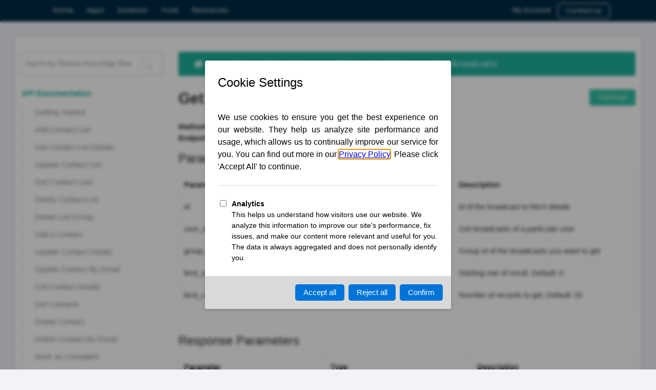

--- FILE ---
content_type: text/html; charset=UTF-8
request_url: https://docs.mumara.com/Campaigns/API-Documentation/Get-Broadcasts-API
body_size: 17364
content:
<!DOCTYPE html>
<html lang="en" >
<!-- begin::Head -->
<head><script>(function(w,i,g){w[g]=w[g]||[];if(typeof w[g].push=='function')w[g].push(i)})
(window,'GTM-N7S4SQ7','google_tags_first_party');</script><script>(function(w,d,s,l){w[l]=w[l]||[];(function(){w[l].push(arguments);})('set', 'developer_id.dYzg1YT', true);
		w[l].push({'gtm.start':new Date().getTime(),event:'gtm.js'});var f=d.getElementsByTagName(s)[0],
		j=d.createElement(s);j.async=true;j.src='/zc7f/';
		f.parentNode.insertBefore(j,f);
		})(window,document,'script','dataLayer');</script>
    <meta charset="utf-8" />
    <title>
        Get Broadcasts | KnowledgeBase
    </title>
    <meta name="description" content="Get broadcasts using Mumara restful API, learn from the the example code and try the API in realtime on this page.">
    <meta name="keywords" content="get broadcasts, fetch broadcasts, get broadcasts api">
    <meta http-equiv="X-UA-Compatible" content="IE=edge">
    <meta name="viewport" content="width=device-width, initial-scale=1, shrink-to-fit=no">
    <meta name="csrf-token" content="HKwyfE8b4k4Nyqj5xOOmlbTkO7P1zONsGUH5K4g5">


    <!--begin::Web font -->
    <script src="https://ajax.googleapis.com/ajax/libs/webfont/1.6.16/webfont.js" type="d6faccb26f21316619a7f6fa-text/javascript"></script>
    <script type="d6faccb26f21316619a7f6fa-text/javascript">
        WebFont.load({
            google: {"families":["Poppins:300,400,500,600,700","Roboto:300,400,500,600,700","Montserrat:100,100i,200,200i,300,300i,400,400i,500,500i,600,600i,700,700i,800,800i,900,900i","Lato:300,400,700,900"]},
            active: function() {
                sessionStorage.fonts = true;
            }
        });
    </script>
    <!--end::Web font -->
    <!--begin::Base Styles -->
    <!--begin::Page Vendors -->
<!-- https://docs.mumara.com/public/css/base/style.bundle.css -->
    <link href="https://docs.mumara.com/public/css/fullcalendar/fullcalendar.bundle.css" rel="stylesheet" type="text/css" />
    <!--end::Page Vendors -->
    <link href="https://docs.mumara.com/public/css/base/vendors.bundle.css" rel="stylesheet" type="text/css" />
    <link href="https://docs.mumara.com/public/css/base/style.bundle.css" rel="stylesheet" type="text/css" />
    <link href="https://docs.mumara.com/public/css/base/guest/header.css" rel="stylesheet" type="text/css" />
    <link href="https://docs.mumara.com/public/css/base/guest.css" rel="stylesheet" type="text/css" />
    <link href="https://docs.mumara.com/public/css/base/custom.css" rel="stylesheet" type="text/css" />

    <link rel="stylesheet" href="https://docs.mumara.com/public/css/fontello.css">
    <link rel="stylesheet" href="https://docs.mumara.com/public/css/animation.css">
    <link rel="stylesheet" href="https://docs.mumara.com/public/css/ajaxlivesearch.min.css">
    <!--end::Base Styles -->
    <link rel="shortcut icon" href="https://docs.mumara.com/public/img/logo/favicon.ico" />
        <link href="https://docs.mumara.com/public/plugins/ckeditor/plugins/codesnippet/lib/highlight/styles/atelier-seaside.dark.css"
          type="text/css" rel="stylesheet">
    <link href="https://docs.mumara.com/public/css/base/guest/artics.css" rel="stylesheet" type="text/css"/>
    <style type="text/css">
        div#api_ui {
            position: relative;
            float: left;
            width: 100%;
            clear: both;
            padding: 0 25px;
            border: 1px solid;
            border-top: 0 !important;
        }

        .m-portlet .m-portlet__body {
            min-height: auto;
        }

        .copyLable i.la.la-copy {
            vertical-align: sub;
        }

        textarea#response, textarea#details {
            background: #242924;
            color: #8ca68c;
            font-size: 16px;
            line-height: 1.5;
            letter-spacing: 0.5px;
            margin-bottom: 5px;
            border-radius: 5px;
        }
        button.btn.btn-sm {
            min-width: 90px;
        }
        .form-control, .form-control[readonly] {
            border-color: #C2CBD8;
            color: #575962;
            font-size: 15px;
            padding: 8px;
        }

        .informer {
            width: 100%;
            border: 1px solid;
            border-radius: 4px;
            border-bottom-right-radius: 0;
            border-bottom-left-radius: 0;
            display: -webkit-box;
            display: -ms-flexbox;
            display: flex;
            -webkit-box-align: center;
            -ms-flex-align: center;
            align-items: center;
            padding: 5px;
            cursor: pointer;
        }

        .informer .button {
            font-size: 14px;
            font-weight: 700;
            min-width: 80px;
            padding: 6px 15px;
            text-align: center;
            border-radius: 3px;
            background: #000;
            text-shadow: 0 1px 0 rgba(0, 0, 0, .1);
            font-family: Titillium Web, sans-serif;
            color: #fff;
        }

        .informer .path {
            font-size: 16px;
            display: -webkit-box;
            display: -ms-flexbox;
            display: flex;
            -webkit-box-flex: 0;
            -ms-flex: 0 3 auto;
            flex: 0 3 auto;
            -webkit-box-align: center;
            -ms-flex-align: center;
            align-items: center;
            word-break: break-all;
            padding: 0 10px;
            font-family: Source Code Pro, monospace;
            font-weight: 600;
            color: #3b4151;
        }

        .informer .desc {
            font-size: 13px;
            -webkit-box-flex: 1;
            -ms-flex: 1;
            flex: 1;
            font-family: Open Sans, sans-serif;
            color: #3b4151;
            height: 24px;
            line-height: 26px;
        }

        .info {
            border-color: #61affe !important;
            background: rgba(97, 175, 254, .1);
        }

        .info .button {
            background: #61affe;
        }

        .success {
            border-color: #49cc90 !important;
            background: rgba(73, 204, 144, .1);
        }

        .success .button {
            background: #49cc90;
        }

        .warning {
            border-color: #fca130 !important;
            background: rgba(252, 161, 48, .1);
        }

        .warning .button {
            background: #fca130;
        }

        .danger {
            border-color: #f93e3e !important;
            background: rgba(249, 62, 62, .1);
        }

        .danger .button {
            background: #f93e3e;
        }

        a.mt-repeater-delete {
            padding: 8px;
            margin-top: 1px;
        }

        a.btn.mt-repeater-add {
            margin-bottom: 10px;
        }

        a.mt-repeater-delete i.la {
            color: #fff;
        }

        hr {
            margin-top: 3rem;
            margin-bottom: 2rem;
        }

        select.form-control.m-select2, .select2-container--default .select2-selection--single {
            height: 35.5px !important;
            border-color: #C2CBD8;
        }

        .select2-container--default .select2-selection--single .select2-selection__rendered {
            padding: .65rem 1.15rem;
        }

        .select2-container--default.select2-container--focus .select2-selection--single, .select2-container--default.select2-container--open .select2-selection--single {
            border-color: #C2CBD8 !important;
        }
        .select2-container--default .select2-selection--multiple {
            border-color: #C2CBD8 !important;
        }
        ul.select2-selection__rendered {
            height: 34px;
        }
        ul.select2-selection__rendered li {
            margin-bottom: 0 !important;
            padding-left: 0 !important;
            margin-left: 0 !important;
            padding-right: 0 !important;
            margin-right: 0 !important;
        }
        .select2-container--default .select2-selection--multiple .select2-selection__rendered .select2-selection__choice {
            background: #ffffff;
            border: 1px solid #ffffff;
        }
        span.select2-selection__choice__remove {
            display: none !important;
        }
        .select2-container--default .select2-selection--multiple .select2-selection__rendered .select2-search__field {
            max-width: 90%;
        }
        span.collen {
            position: absolute;
            font-size: 22px;
            left: -1px;
            margin-top: 1px;
        }
        .btn {
            font-size: 13px;
        }
    </style>

    <!-- Global site tag (gtag.js) - Google Analytics -->
    <script async src="https://www.googletagmanager.com/gtag/js?id=UA-63566119-1" type="d6faccb26f21316619a7f6fa-text/javascript"></script>
    <script type="d6faccb26f21316619a7f6fa-text/javascript">
      window.dataLayer = window.dataLayer || [];
      function gtag(){dataLayer.push(arguments);}
      gtag('js', new Date());

      gtag('config', 'UA-63566119-1');
    </script>


<script data-cfasync="false" nonce="1c65bfb5-89ac-4c7e-9da1-5800f36598bc">try{(function(w,d){!function(j,k,l,m){if(j.zaraz)console.error("zaraz is loaded twice");else{j[l]=j[l]||{};j[l].executed=[];j.zaraz={deferred:[],listeners:[]};j.zaraz._v="5874";j.zaraz._n="1c65bfb5-89ac-4c7e-9da1-5800f36598bc";j.zaraz.q=[];j.zaraz._f=function(n){return async function(){var o=Array.prototype.slice.call(arguments);j.zaraz.q.push({m:n,a:o})}};for(const p of["track","set","ecommerce","debug"])j.zaraz[p]=j.zaraz._f(p);j.zaraz.init=()=>{var q=k.getElementsByTagName(m)[0],r=k.createElement(m),s=k.getElementsByTagName("title")[0];s&&(j[l].t=k.getElementsByTagName("title")[0].text);j[l].x=Math.random();j[l].w=j.screen.width;j[l].h=j.screen.height;j[l].j=j.innerHeight;j[l].e=j.innerWidth;j[l].l=j.location.href;j[l].r=k.referrer;j[l].k=j.screen.colorDepth;j[l].n=k.characterSet;j[l].o=(new Date).getTimezoneOffset();if(j.dataLayer)for(const t of Object.entries(Object.entries(dataLayer).reduce((u,v)=>({...u[1],...v[1]}),{})))zaraz.set(t[0],t[1],{scope:"page"});j[l].q=[];for(;j.zaraz.q.length;){const w=j.zaraz.q.shift();j[l].q.push(w)}r.defer=!0;for(const x of[localStorage,sessionStorage])Object.keys(x||{}).filter(z=>z.startsWith("_zaraz_")).forEach(y=>{try{j[l]["z_"+y.slice(7)]=JSON.parse(x.getItem(y))}catch{j[l]["z_"+y.slice(7)]=x.getItem(y)}});r.referrerPolicy="origin";r.src="/cdn-cgi/zaraz/s.js?z="+btoa(encodeURIComponent(JSON.stringify(j[l])));q.parentNode.insertBefore(r,q)};["complete","interactive"].includes(k.readyState)?zaraz.init():j.addEventListener("DOMContentLoaded",zaraz.init)}}(w,d,"zarazData","script");window.zaraz._p=async d$=>new Promise(ea=>{if(d$){d$.e&&d$.e.forEach(eb=>{try{const ec=d.querySelector("script[nonce]"),ed=ec?.nonce||ec?.getAttribute("nonce"),ee=d.createElement("script");ed&&(ee.nonce=ed);ee.innerHTML=eb;ee.onload=()=>{d.head.removeChild(ee)};d.head.appendChild(ee)}catch(ef){console.error(`Error executing script: ${eb}\n`,ef)}});Promise.allSettled((d$.f||[]).map(eg=>fetch(eg[0],eg[1])))}ea()});zaraz._p({"e":["(function(w,d){})(window,document)"]});})(window,document)}catch(e){throw fetch("/cdn-cgi/zaraz/t"),e;};</script></head>
<!-- end::Head -->
<!-- end::Body -->
<body  class="m-page--fluid m--skin- m-content--skin-light2 m-header--fixed m-header--fixed-mobile m-aside-left--enabled m-aside-left--skin-dark m-aside-left--offcanvas m-footer--push m-aside--offcanvas-default"  >
<!-- begin:: Page -->
<div class="m-grid m-grid--hor m-grid--root m-page">
    <!-- BEGIN: Header -->
<div class="fusion-secondary-header">
  <div class="fusion-row brd">
    <div class="fusion-alignleft">
      <nav class="fusion-secondary-menu" role="navigation" aria-label="Secondary Menu">
        <ul role="menubar" id="menu-mumara" class="menu">
          <li role="menuitem" id="menu-item-1415" class="menu-item menu-item-type-post_type menu-item-object-page menu-item-home menu-item-1415">
            <a href="https://www.mumara.com/" class="fusion-bar-highlight">
              <span class="menu-text">Home</span>
            </a>
          </li>
          <li role="menuitem" id="menu-item-1416" class="menu-item menu-item-type-custom menu-item-object-custom current-menu-ancestor current-menu-parent menu-item-has-children menu-item-1416 fusion-dropdown-menu" style="">
            <a href="#" class="fusion-bar-highlight" aria-haspopup="true">
              <span class="menu-text">Apps</span>
            </a>
            <ul role="menu" class="sub-menu">
              <li role="menuitem" id="menu-item-2393" class="menu-item menu-item-type-post_type menu-item-object-page current-menu-item page_item page-item-2186 current_page_item menu-item-2393 fusion-dropdown-submenu">
                <a href="https://www.mumara.com/campaigns/" class="fusion-bar-highlight">
                  <span>Campaigns+</span>
                </a>
              </li>
              <li role="menuitem" id="menu-item-1821" class="menu-item menu-item-type-post_type menu-item-object-page menu-item-1821 fusion-dropdown-submenu">
                <a href="https://www.mumara.com/smsplus/" class="fusion-bar-highlight">
                  <span>SMS+</span>
                </a>
              </li>
              <li role="menuitem" id="menu-item-3629" class="menu-item menu-item-type-post_type menu-item-object-page menu-item-3629 fusion-dropdown-submenu">
                <a href="https://www.mumara.com/smsplus/" class="fusion-bar-highlight">
                  <span>SMS+</span>
                </a>
              </li>
              <li role="menuitem" id="menu-item-17411" class="menu-item menu-item-type-post_type menu-item-object-page menu-item-17411 fusion-dropdown-submenu">
                <a href="https://www.mumara.com/classic/" class="fusion-bar-highlight">
                  <span>Classic Pro</span>
                </a>
              </li>
              <li role="menuitem" id="menu-item-17410" class="menu-item menu-item-type-post_type menu-item-object-page menu-item-17410 fusion-dropdown-submenu">
                <a href="https://www.mumara.com/classic-esp/" class="fusion-bar-highlight">
                  <span>Classic ESP</span>
                </a>
              </li>
            </ul>
          </li>
          <li role="menuitem" id="menu-item-936" class="menu-item menu-item-type-custom menu-item-object-custom menu-item-has-children menu-item-936 fusion-dropdown-menu" style="">
            <a href="#" class="fusion-bar-highlight" aria-haspopup="true">
              <span class="menu-text">Solutions</span>
            </a>
            <ul role="menu" class="sub-menu">
              <li role="menuitem" id="menu-item-937" class="menu-item menu-item-type-custom menu-item-object-custom menu-item-937 fusion-dropdown-submenu">
                <a href="https://www.mumara.com/one/" class="fusion-bar-highlight">
                  <span>One</span>
                </a>
              </li>
              <li role="menuitem" id="menu-item-16082" class="menu-item menu-item-type-post_type menu-item-object-page menu-item-16082 fusion-dropdown-submenu">
                <a href="https://www.mumara.com/sms/" class="fusion-bar-highlight">
                  <span>SMS</span>
                </a>
              </li>
              <li role="menuitem" id="menu-item-17343" class="menu-item menu-item-type-custom menu-item-object-custom menu-item-17343 fusion-dropdown-submenu">
                <a href="https://drive.mumara.com/" class="fusion-bar-highlight">
                  <span>Drive</span>
                </a>
              </li>
            </ul>
          </li>
          <li role="menuitem" id="menu-item-936" class="menu-item menu-item-type-custom menu-item-object-custom menu-item-has-children menu-item-936 fusion-dropdown-menu" style="">
            <a href="#" class="fusion-bar-highlight" aria-haspopup="true">
              <span class="menu-text">Tools</span>
            </a>
            <ul role="menu" class="sub-menu">
              <li role="menuitem" id="menu-item-937" class="menu-item menu-item-type-custom menu-item-object-custom menu-item-937 fusion-dropdown-submenu">
                <a href="https://disposable.mumara.com/" class="fusion-bar-highlight">
                  <span>Disposable Email</span>
                </a>
              </li>
              <li role="menuitem" id="menu-item-16082" class="menu-item menu-item-type-post_type menu-item-object-page menu-item-16082 fusion-dropdown-submenu">
                <a href="https://dnschecker.mumara.com/" class="fusion-bar-highlight">
                  <span>DNS Checker</span>
                </a>
              </li>
            </ul>
          </li>
          <li role="menuitem" id="menu-item-936" class="menu-item menu-item-type-custom menu-item-object-custom menu-item-has-children menu-item-936 fusion-dropdown-menu" style="">
            <a href="#" class="fusion-bar-highlight" aria-haspopup="true">
              <span class="menu-text">Resources</span>
            </a>
            <ul role="menu" class="sub-menu">
              <li role="menuitem" id="menu-item-937" class="menu-item menu-item-type-custom menu-item-object-custom menu-item-937 fusion-dropdown-submenu">
                <a href="https://community.mumara.com/" class="fusion-bar-highlight">
                  <span>Community</span>
                </a>
              </li>
              <li role="menuitem" id="menu-item-16082" class="menu-item menu-item-type-post_type menu-item-object-page menu-item-16082 fusion-dropdown-submenu">
                <a href="https://school.mumara.com/" class="fusion-bar-highlight">
                  <span>Mumara Business School</span>
                </a>
              </li>
              <li role="menuitem" id="menu-item-17343" class="menu-item menu-item-type-custom menu-item-object-custom menu-item-17343 fusion-dropdown-submenu">
                <a href="https://support.mumara.com/" class="fusion-bar-highlight">
                  <span>Documentation</span>
                </a>
              </li>
              <li role="menuitem" id="menu-item-17343" class="menu-item menu-item-type-custom menu-item-object-custom menu-item-17343 fusion-dropdown-submenu">
                <a href="https://publication.mumara.com/" class="fusion-bar-highlight">
                  <span>Publication</span>
                </a>
              </li>
              <li role="menuitem" id="menu-item-17343" class="menu-item menu-item-type-custom menu-item-object-custom menu-item-17343 fusion-dropdown-submenu">
                <a href="https://developers.mumara.com/" class="fusion-bar-highlight">
                  <span>Developers</span>
                </a>
              </li>
            </ul>
          </li>
          <li role="menuitem" id="menu-item-1413" class="crmenu cmenubtn menu-item menu-item-type-custom menu-item-object-custom menu-item-1413" data-classes="crmenu">
            <a href="https://www.mumara.com/contact-us/" class="fusion-bar-highlight">
              <span class="menu-text">Contact us</span>
            </a>
          </li>
          <li role="menuitem" id="menu-item-936" class="crmenu menu-item menu-item-type-custom menu-item-object-custom menu-item-has-children menu-item-936 fusion-dropdown-menu" style="">
            <a href="#" class="fusion-bar-highlight" aria-haspopup="true">
              <span class="menu-text">My Account</span>
            </a>
            <ul role="menu" class="sub-menu">
              <li role="menuitem" id="menu-item-937" class="menu-item menu-item-type-custom menu-item-object-custom menu-item-937 fusion-dropdown-submenu">
                <a href="https://billing.mumara.com/login" class="fusion-bar-highlight">
                  <span>Client area</span>
                </a>
              </li>
              <li role="menuitem" id="menu-item-16082" class="menu-item menu-item-type-post_type menu-item-object-page menu-item-16082 fusion-dropdown-submenu">
                <a href="https://account.mumara.com/" class="fusion-bar-highlight">
                  <span>Mumara One</span>
                </a>
              </li>
            </ul>
          </li>
        </ul>
      </nav>
    </div>
  </div>
</div><!-- END: Header -->
    <!-- begin::Body -->
    <div class="m-grid__item m-grid__item--fluid m-grid m-grid--ver-desktop m-grid--desktop m-body">
        <!-- BEGIN: Left Aside -->

        <!-- END: Left Aside -->
        <div class="m-grid__item m-grid__item--fluid m-wrapper">
            <!-- BEGIN: Subheader -->

            <!-- END: Subheader -->
            <div class="m-content">

                <div class="m-portlet m-portlet--mobile seachBlk">
                    <div class="m-portlet__body">
                        <div class="container">
                            <h1>Knowledgebase</h1>
                            <div class="search">
                                
                                <div style="clear: both">
                                    <input  class="form-control mySearch" name="search" value="" id="ls_query"
                                            placeholder="Search the Mumara Knowledge Base...">
                                </div>
                                <datalist id="name">
                                    <select id="selectOpt">
                                    </select>
                                </datalist>
                                <button type="button" onclick="if (!window.__cfRLUnblockHandlers) return false; startSearch()" title="Submit here search query." class="btn" data-cf-modified-d6faccb26f21316619a7f6fa-="">
                                    <svg role="img" aria-label="Search">
                                        <use xmlns:xlink="http://www.w3.org/1999/xlink"
                                             xlink:href="#sbx-icon-search-5">
                                            <svg xmlns="http://www.w3.org/2000/svg" id="sbx-icon-search-5"
                                                 viewBox="0 0 40 41" width="100%" height="100%">
                                                <path d="M25.098 27.967c-2.63 2.023-5.925 3.227-9.5 3.227C6.982 31.194 0 24.21 0 15.597S6.983 0 15.597 0s15.597 6.983 15.597 15.597c0 4.106-1.587 7.842-4.18 10.627l1.343 1.344.025-.025c.78-.778 2.043-.775 2.822.004l7.814 7.813c.78.78.78 2.047.004 2.823l-1.88 1.878c-.777.78-2.042.777-2.82-.002l-7.815-7.814c-.78-.78-.78-2.046-.003-2.822l.024-.025-1.43-1.43zm-9.5.627c7.177 0 12.996-5.82 12.996-12.997 0-7.178-5.82-12.998-12.997-12.998C8.42 2.6 2.6 8.42 2.6 15.596c0 7.178 5.82 12.997 12.997 12.997z"
                                                      fill-rule="evenodd"></path>
                                            </svg>
                                        </use>
                                    </svg>
                                </button>
                                
                                
                            </div>
                        </div>
                    </div>
                </div>

                <div class="m-portlet m-portlet--mobile contentBlk">

                    <div class="m-portlet__body container">

                        <div class="row">
                            <div class="col-md-3">
                                <div class="searchBar">
 
        
    <div style="clear: both">
        <input  class="form-control mySearch" id="ls_query_2"
                placeholder="Search the Mumara Knowledge Base...">
    </div>
        <button type="button" onclick="if (!window.__cfRLUnblockHandlers) return false; startSearch()" title="Submit here search query." class="btn" data-cf-modified-d6faccb26f21316619a7f6fa-="">
            <svg role="img" aria-label="Search">
                <use xmlns:xlink="http://www.w3.org/1999/xlink" xlink:href="#sbx-icon-search-5">
                    <svg xmlns="http://www.w3.org/2000/svg" id="sbx-icon-search-5" viewBox="0 0 40 41" width="100%"
                         height="100%">
                        <path d="M25.098 27.967c-2.63 2.023-5.925 3.227-9.5 3.227C6.982 31.194 0 24.21 0 15.597S6.983 0 15.597 0s15.597 6.983 15.597 15.597c0 4.106-1.587 7.842-4.18 10.627l1.343 1.344.025-.025c.78-.778 2.043-.775 2.822.004l7.814 7.813c.78.78.78 2.047.004 2.823l-1.88 1.878c-.777.78-2.042.777-2.82-.002l-7.815-7.814c-.78-.78-.78-2.046-.003-2.822l.024-.025-1.43-1.43zm-9.5.627c7.177 0 12.996-5.82 12.996-12.997 0-7.178-5.82-12.998-12.997-12.998C8.42 2.6 2.6 8.42 2.6 15.596c0 7.178 5.82 12.997 12.997 12.997z"
                              fill-rule="evenodd"></path>
                    </svg>
                </use>
            </svg>
        </button>
   
</div>
<div id="m_aside_left" class="m-grid__item  m-aside-left  m-aside-left--skin-dark ">
    <div id="m_ver_menu"
         class="m-aside-menu m-aside-menu--skin-dark m-aside-menu--submenu-skin-dark m-scroller ps ps--active-y"
         m-menu-vertical="1" m-menu-scrollable="1" m-menu-dropdown-timeout="500"
         style="position: relative; overflow: hidden;">
        <ul class="m-menu__nav  m-menu__nav--dropdown-submenu-arrow ">
            <li class="m-menu__item m-menu__item--submenu apphomemenu" aria-haspopup="true"
                m-menu-submenu-toggle="hover">
                <a href="https://docs.mumara.com" class="m-menu__link m-menu__toggle nav-home">
                    <i class="m-menu__link-icon la la-home"></i>
                    <span class="m-menu__link-text">
                                                    API Documentation
                                                    </span>
                </a>
            </li>
                       
                                                                
                                                            <li id="Getting-Started-Configure-API_article" class="m-menu__item m-menu__item--submenu "
                        aria-haspopup="true" m-menu-submenu-toggle="hover">
                        <a href="https://docs.mumara.com/Campaigns/API-Documentation/Getting-Started-Configure-API" class="m-menu__link m-menu__toggle">
                            <span class="m-menu__link-text">Getting Started</span>
                            <i class="m-menu__ver-arrow la la-angle-right"></i>
                        </a>
                    </li>
                                                                                    
                                                            <li id="Add-Contact-List-API_article" class="m-menu__item m-menu__item--submenu "
                        aria-haspopup="true" m-menu-submenu-toggle="hover">
                        <a href="https://docs.mumara.com/Campaigns/API-Documentation/Add-Contact-List-API" class="m-menu__link m-menu__toggle">
                            <span class="m-menu__link-text">Add Contact List</span>
                            <i class="m-menu__ver-arrow la la-angle-right"></i>
                        </a>
                    </li>
                                                                                    
                                                            <li id="Get-Contact-List-Details-API_article" class="m-menu__item m-menu__item--submenu "
                        aria-haspopup="true" m-menu-submenu-toggle="hover">
                        <a href="https://docs.mumara.com/Campaigns/API-Documentation/Get-Contact-List-Details-API" class="m-menu__link m-menu__toggle">
                            <span class="m-menu__link-text">Get Contact List Details</span>
                            <i class="m-menu__ver-arrow la la-angle-right"></i>
                        </a>
                    </li>
                                                                                    
                                                            <li id="Update-Contact-List-API_article" class="m-menu__item m-menu__item--submenu "
                        aria-haspopup="true" m-menu-submenu-toggle="hover">
                        <a href="https://docs.mumara.com/Campaigns/API-Documentation/Update-Contact-List-API" class="m-menu__link m-menu__toggle">
                            <span class="m-menu__link-text">Update Contact List</span>
                            <i class="m-menu__ver-arrow la la-angle-right"></i>
                        </a>
                    </li>
                                                                                    
                                                            <li id="Get-Contact-Lists-API_article" class="m-menu__item m-menu__item--submenu "
                        aria-haspopup="true" m-menu-submenu-toggle="hover">
                        <a href="https://docs.mumara.com/Campaigns/API-Documentation/Get-Contact-Lists-API" class="m-menu__link m-menu__toggle">
                            <span class="m-menu__link-text">Get Contact Lists</span>
                            <i class="m-menu__ver-arrow la la-angle-right"></i>
                        </a>
                    </li>
                                                                                    
                                                            <li id="Delete-Contact-List-API_article" class="m-menu__item m-menu__item--submenu "
                        aria-haspopup="true" m-menu-submenu-toggle="hover">
                        <a href="https://docs.mumara.com/Campaigns/API-Documentation/Delete-Contact-List-API" class="m-menu__link m-menu__toggle">
                            <span class="m-menu__link-text">Delete Contact List</span>
                            <i class="m-menu__ver-arrow la la-angle-right"></i>
                        </a>
                    </li>
                                                                                    
                                                            <li id="Delete-List-Group-API_article" class="m-menu__item m-menu__item--submenu "
                        aria-haspopup="true" m-menu-submenu-toggle="hover">
                        <a href="https://docs.mumara.com/Campaigns/API-Documentation/Delete-List-Group-API" class="m-menu__link m-menu__toggle">
                            <span class="m-menu__link-text">Delete List Group</span>
                            <i class="m-menu__ver-arrow la la-angle-right"></i>
                        </a>
                    </li>
                                                                                    
                                                            <li id="Add-Contact-API_article" class="m-menu__item m-menu__item--submenu "
                        aria-haspopup="true" m-menu-submenu-toggle="hover">
                        <a href="https://docs.mumara.com/Campaigns/API-Documentation/Add-Contact-API" class="m-menu__link m-menu__toggle">
                            <span class="m-menu__link-text">Add a Contact</span>
                            <i class="m-menu__ver-arrow la la-angle-right"></i>
                        </a>
                    </li>
                                                                                    
                                                            <li id="Update-Contact-Details-API_article" class="m-menu__item m-menu__item--submenu "
                        aria-haspopup="true" m-menu-submenu-toggle="hover">
                        <a href="https://docs.mumara.com/Campaigns/API-Documentation/Update-Contact-Details-API" class="m-menu__link m-menu__toggle">
                            <span class="m-menu__link-text">Update Contact Details</span>
                            <i class="m-menu__ver-arrow la la-angle-right"></i>
                        </a>
                    </li>
                                                                                    
                                                            <li id="Update-Contact-By-Email-API_article" class="m-menu__item m-menu__item--submenu "
                        aria-haspopup="true" m-menu-submenu-toggle="hover">
                        <a href="https://docs.mumara.com/Campaigns/API-Documentation/Update-Contact-By-Email-API" class="m-menu__link m-menu__toggle">
                            <span class="m-menu__link-text">Update Contact By Email</span>
                            <i class="m-menu__ver-arrow la la-angle-right"></i>
                        </a>
                    </li>
                                                                                    
                                                            <li id="Get-Contact-Details-API_article" class="m-menu__item m-menu__item--submenu "
                        aria-haspopup="true" m-menu-submenu-toggle="hover">
                        <a href="https://docs.mumara.com/Campaigns/API-Documentation/Get-Contact-Details-API" class="m-menu__link m-menu__toggle">
                            <span class="m-menu__link-text">Get Contact Details</span>
                            <i class="m-menu__ver-arrow la la-angle-right"></i>
                        </a>
                    </li>
                                                                                    
                                                            <li id="Get-Contacts-API_article" class="m-menu__item m-menu__item--submenu "
                        aria-haspopup="true" m-menu-submenu-toggle="hover">
                        <a href="https://docs.mumara.com/Campaigns/API-Documentation/Get-Contacts-API" class="m-menu__link m-menu__toggle">
                            <span class="m-menu__link-text">Get Contacts</span>
                            <i class="m-menu__ver-arrow la la-angle-right"></i>
                        </a>
                    </li>
                                                                                    
                                                            <li id="Delete-Contact-API_article" class="m-menu__item m-menu__item--submenu "
                        aria-haspopup="true" m-menu-submenu-toggle="hover">
                        <a href="https://docs.mumara.com/Campaigns/API-Documentation/Delete-Contact-API" class="m-menu__link m-menu__toggle">
                            <span class="m-menu__link-text">Delete Contact</span>
                            <i class="m-menu__ver-arrow la la-angle-right"></i>
                        </a>
                    </li>
                                                                                    
                                                            <li id="Delete-Contact-By-Email-API_article" class="m-menu__item m-menu__item--submenu "
                        aria-haspopup="true" m-menu-submenu-toggle="hover">
                        <a href="https://docs.mumara.com/Campaigns/API-Documentation/Delete-Contact-By-Email-API" class="m-menu__link m-menu__toggle">
                            <span class="m-menu__link-text">Delete Contact By Email</span>
                            <i class="m-menu__ver-arrow la la-angle-right"></i>
                        </a>
                    </li>
                                                                                    
                                                            <li id="Mark-as-Complaint-API_article" class="m-menu__item m-menu__item--submenu "
                        aria-haspopup="true" m-menu-submenu-toggle="hover">
                        <a href="https://docs.mumara.com/Campaigns/API-Documentation/Mark-as-Complaint-API" class="m-menu__link m-menu__toggle">
                            <span class="m-menu__link-text">Mark as Complaint</span>
                            <i class="m-menu__ver-arrow la la-angle-right"></i>
                        </a>
                    </li>
                                                                                    
                                                            <li id="Mark-as-Unsubscribed-API_article" class="m-menu__item m-menu__item--submenu "
                        aria-haspopup="true" m-menu-submenu-toggle="hover">
                        <a href="https://docs.mumara.com/Campaigns/API-Documentation/Mark-as-Unsubscribed-API" class="m-menu__link m-menu__toggle">
                            <span class="m-menu__link-text">Mark as Unsubscribed</span>
                            <i class="m-menu__ver-arrow la la-angle-right"></i>
                        </a>
                    </li>
                                                                                    
                                                            <li id="Mark-as-Bounced-API_article" class="m-menu__item m-menu__item--submenu "
                        aria-haspopup="true" m-menu-submenu-toggle="hover">
                        <a href="https://docs.mumara.com/Campaigns/API-Documentation/Mark-as-Bounced-API" class="m-menu__link m-menu__toggle">
                            <span class="m-menu__link-text">Mark as Soft/Hard Bounce</span>
                            <i class="m-menu__ver-arrow la la-angle-right"></i>
                        </a>
                    </li>
                                                                                    
                                                            <li id="Add-Broadcast-API_article" class="m-menu__item m-menu__item--submenu "
                        aria-haspopup="true" m-menu-submenu-toggle="hover">
                        <a href="https://docs.mumara.com/Campaigns/API-Documentation/Add-Broadcast-API" class="m-menu__link m-menu__toggle">
                            <span class="m-menu__link-text">Add a Broadcast</span>
                            <i class="m-menu__ver-arrow la la-angle-right"></i>
                        </a>
                    </li>
                                                                                    
                                                            <li id="Update-Broadcast-API_article" class="m-menu__item m-menu__item--submenu "
                        aria-haspopup="true" m-menu-submenu-toggle="hover">
                        <a href="https://docs.mumara.com/Campaigns/API-Documentation/Update-Broadcast-API" class="m-menu__link m-menu__toggle">
                            <span class="m-menu__link-text">Update Broadcast</span>
                            <i class="m-menu__ver-arrow la la-angle-right"></i>
                        </a>
                    </li>
                                                                                    
                                                            <li id="Get-Broadcasts-API_article" class="m-menu__item m-menu__item--submenu active"
                        aria-haspopup="true" m-menu-submenu-toggle="hover">
                        <a href="https://docs.mumara.com/Campaigns/API-Documentation/Get-Broadcasts-API" class="m-menu__link m-menu__toggle">
                            <span class="m-menu__link-text">Get Broadcasts</span>
                            <i class="m-menu__ver-arrow la la-angle-right"></i>
                        </a>
                    </li>
                    
                                                                                    
                                                            <li id="Delete-Broadcasts-API_article" class="m-menu__item m-menu__item--submenu "
                        aria-haspopup="true" m-menu-submenu-toggle="hover">
                        <a href="https://docs.mumara.com/Campaigns/API-Documentation/Delete-Broadcasts-API" class="m-menu__link m-menu__toggle">
                            <span class="m-menu__link-text">Delete Broadcasts</span>
                            <i class="m-menu__ver-arrow la la-angle-right"></i>
                        </a>
                    </li>
                                                                                    
                                                            <li id="Broadcast-Schedule-API_article" class="m-menu__item m-menu__item--submenu "
                        aria-haspopup="true" m-menu-submenu-toggle="hover">
                        <a href="https://docs.mumara.com/Campaigns/API-Documentation/Broadcast-Schedule-API" class="m-menu__link m-menu__toggle">
                            <span class="m-menu__link-text">Broadcast Schedule</span>
                            <i class="m-menu__ver-arrow la la-angle-right"></i>
                        </a>
                    </li>
                                                                                    
                                                            <li id="Add-Custom-Field-API_article" class="m-menu__item m-menu__item--submenu "
                        aria-haspopup="true" m-menu-submenu-toggle="hover">
                        <a href="https://docs.mumara.com/Campaigns/API-Documentation/Add-Custom-Field-API" class="m-menu__link m-menu__toggle">
                            <span class="m-menu__link-text">Add Custom Field</span>
                            <i class="m-menu__ver-arrow la la-angle-right"></i>
                        </a>
                    </li>
                                                                                    
                                                            <li id="Update-Custom-Field-API_article" class="m-menu__item m-menu__item--submenu "
                        aria-haspopup="true" m-menu-submenu-toggle="hover">
                        <a href="https://docs.mumara.com/Campaigns/API-Documentation/Update-Custom-Field-API" class="m-menu__link m-menu__toggle">
                            <span class="m-menu__link-text">Update Custom Field</span>
                            <i class="m-menu__ver-arrow la la-angle-right"></i>
                        </a>
                    </li>
                                                                                    
                                                            <li id="Delete-Custom-Field-API_article" class="m-menu__item m-menu__item--submenu "
                        aria-haspopup="true" m-menu-submenu-toggle="hover">
                        <a href="https://docs.mumara.com/Campaigns/API-Documentation/Delete-Custom-Field-API" class="m-menu__link m-menu__toggle">
                            <span class="m-menu__link-text">Delete Custom Field</span>
                            <i class="m-menu__ver-arrow la la-angle-right"></i>
                        </a>
                    </li>
                                                                                    
                                                            <li id="Get-List-Custom-Fields-API_article" class="m-menu__item m-menu__item--submenu "
                        aria-haspopup="true" m-menu-submenu-toggle="hover">
                        <a href="https://docs.mumara.com/Campaigns/API-Documentation/Get-List-Custom-Fields-API" class="m-menu__link m-menu__toggle">
                            <span class="m-menu__link-text">Get List Custom Fields</span>
                            <i class="m-menu__ver-arrow la la-angle-right"></i>
                        </a>
                    </li>
                                                                                    
                                                            <li id="Get-Broadcast-Complaint-Stats_article" class="m-menu__item m-menu__item--submenu "
                        aria-haspopup="true" m-menu-submenu-toggle="hover">
                        <a href="https://docs.mumara.com/Campaigns/API-Documentation/Get-Broadcast-Complaint-Stats" class="m-menu__link m-menu__toggle">
                            <span class="m-menu__link-text">Get Broadcast Complaint Stats</span>
                            <i class="m-menu__ver-arrow la la-angle-right"></i>
                        </a>
                    </li>
                                                                                    
                                                            <li id="Get-Custom-Fields-API_article" class="m-menu__item m-menu__item--submenu "
                        aria-haspopup="true" m-menu-submenu-toggle="hover">
                        <a href="https://docs.mumara.com/Campaigns/API-Documentation/Get-Custom-Fields-API" class="m-menu__link m-menu__toggle">
                            <span class="m-menu__link-text">Get Custom Fields</span>
                            <i class="m-menu__ver-arrow la la-angle-right"></i>
                        </a>
                    </li>
                                                                                    
                                                            <li id="Suppress-API_article" class="m-menu__item m-menu__item--submenu "
                        aria-haspopup="true" m-menu-submenu-toggle="hover">
                        <a href="https://docs.mumara.com/Campaigns/API-Documentation/Suppress-API" class="m-menu__link m-menu__toggle">
                            <span class="m-menu__link-text">Suppress</span>
                            <i class="m-menu__ver-arrow la la-angle-right"></i>
                        </a>
                    </li>
                                                                                    
                                                            <li id="Get-Suppressed-API_article" class="m-menu__item m-menu__item--submenu "
                        aria-haspopup="true" m-menu-submenu-toggle="hover">
                        <a href="https://docs.mumara.com/Campaigns/API-Documentation/Get-Suppressed-API" class="m-menu__link m-menu__toggle">
                            <span class="m-menu__link-text">Get Suppressed</span>
                            <i class="m-menu__ver-arrow la la-angle-right"></i>
                        </a>
                    </li>
                                                                                    
                                                            <li id="Delete-Suppressed-API_article" class="m-menu__item m-menu__item--submenu "
                        aria-haspopup="true" m-menu-submenu-toggle="hover">
                        <a href="https://docs.mumara.com/Campaigns/API-Documentation/Delete-Suppressed-API" class="m-menu__link m-menu__toggle">
                            <span class="m-menu__link-text">Delete Suppressed</span>
                            <i class="m-menu__ver-arrow la la-angle-right"></i>
                        </a>
                    </li>
                                                                                    
                                                            <li id="Add-Bounce-Address_article" class="m-menu__item m-menu__item--submenu "
                        aria-haspopup="true" m-menu-submenu-toggle="hover">
                        <a href="https://docs.mumara.com/Campaigns/API-Documentation/Add-Bounce-Address" class="m-menu__link m-menu__toggle">
                            <span class="m-menu__link-text">Add Bounce Address</span>
                            <i class="m-menu__ver-arrow la la-angle-right"></i>
                        </a>
                    </li>
                                                                                    
                                                            <li id="Update-Bounce-Address_article" class="m-menu__item m-menu__item--submenu "
                        aria-haspopup="true" m-menu-submenu-toggle="hover">
                        <a href="https://docs.mumara.com/Campaigns/API-Documentation/Update-Bounce-Address" class="m-menu__link m-menu__toggle">
                            <span class="m-menu__link-text">Update Bounce Address</span>
                            <i class="m-menu__ver-arrow la la-angle-right"></i>
                        </a>
                    </li>
                                                                                    
                                                            <li id="Delete-Bounce-Adresses-API_article" class="m-menu__item m-menu__item--submenu "
                        aria-haspopup="true" m-menu-submenu-toggle="hover">
                        <a href="https://docs.mumara.com/Campaigns/API-Documentation/Delete-Bounce-Adresses-API" class="m-menu__link m-menu__toggle">
                            <span class="m-menu__link-text">Delete Bounce Addresses</span>
                            <i class="m-menu__ver-arrow la la-angle-right"></i>
                        </a>
                    </li>
                                                                                    
                                                            <li id="Get-Bounce-Addresses-API_article" class="m-menu__item m-menu__item--submenu "
                        aria-haspopup="true" m-menu-submenu-toggle="hover">
                        <a href="https://docs.mumara.com/Campaigns/API-Documentation/Get-Bounce-Addresses-API" class="m-menu__link m-menu__toggle">
                            <span class="m-menu__link-text">Get Bounce Addresses</span>
                            <i class="m-menu__ver-arrow la la-angle-right"></i>
                        </a>
                    </li>
                                                                                    
                                                            <li id="Add-Bounce-Rule_article" class="m-menu__item m-menu__item--submenu "
                        aria-haspopup="true" m-menu-submenu-toggle="hover">
                        <a href="https://docs.mumara.com/Campaigns/API-Documentation/Add-Bounce-Rule" class="m-menu__link m-menu__toggle">
                            <span class="m-menu__link-text">Add Bounce Rule</span>
                            <i class="m-menu__ver-arrow la la-angle-right"></i>
                        </a>
                    </li>
                                                                                    
                                                            <li id="Update-Bounce-Rule_article" class="m-menu__item m-menu__item--submenu "
                        aria-haspopup="true" m-menu-submenu-toggle="hover">
                        <a href="https://docs.mumara.com/Campaigns/API-Documentation/Update-Bounce-Rule" class="m-menu__link m-menu__toggle">
                            <span class="m-menu__link-text">Update Bounce Rule</span>
                            <i class="m-menu__ver-arrow la la-angle-right"></i>
                        </a>
                    </li>
                                                                                    
                                                            <li id="Get-Bounce-Rules-API_article" class="m-menu__item m-menu__item--submenu "
                        aria-haspopup="true" m-menu-submenu-toggle="hover">
                        <a href="https://docs.mumara.com/Campaigns/API-Documentation/Get-Bounce-Rules-API" class="m-menu__link m-menu__toggle">
                            <span class="m-menu__link-text">Get Bounce Rules</span>
                            <i class="m-menu__ver-arrow la la-angle-right"></i>
                        </a>
                    </li>
                                                                                    
                                                            <li id="Delete-Bounce-Rules-API_article" class="m-menu__item m-menu__item--submenu "
                        aria-haspopup="true" m-menu-submenu-toggle="hover">
                        <a href="https://docs.mumara.com/Campaigns/API-Documentation/Delete-Bounce-Rules-API" class="m-menu__link m-menu__toggle">
                            <span class="m-menu__link-text">Delete Bounce Rules</span>
                            <i class="m-menu__ver-arrow la la-angle-right"></i>
                        </a>
                    </li>
                                                                                    
                                                            <li id="Add-Feedback-Loop-Account_article" class="m-menu__item m-menu__item--submenu "
                        aria-haspopup="true" m-menu-submenu-toggle="hover">
                        <a href="https://docs.mumara.com/Campaigns/API-Documentation/Add-Feedback-Loop-Account" class="m-menu__link m-menu__toggle">
                            <span class="m-menu__link-text">Add FBL Account</span>
                            <i class="m-menu__ver-arrow la la-angle-right"></i>
                        </a>
                    </li>
                                                                                    
                                                            <li id="Update-Feedback-Loop-Account_article" class="m-menu__item m-menu__item--submenu "
                        aria-haspopup="true" m-menu-submenu-toggle="hover">
                        <a href="https://docs.mumara.com/Campaigns/API-Documentation/Update-Feedback-Loop-Account" class="m-menu__link m-menu__toggle">
                            <span class="m-menu__link-text">Update FBL Account</span>
                            <i class="m-menu__ver-arrow la la-angle-right"></i>
                        </a>
                    </li>
                                                                                    
                                                            <li id="Get-FBL-Accounts_article" class="m-menu__item m-menu__item--submenu "
                        aria-haspopup="true" m-menu-submenu-toggle="hover">
                        <a href="https://docs.mumara.com/Campaigns/API-Documentation/Get-FBL-Accounts" class="m-menu__link m-menu__toggle">
                            <span class="m-menu__link-text">Get FBL Accounts</span>
                            <i class="m-menu__ver-arrow la la-angle-right"></i>
                        </a>
                    </li>
                                                                                    
                                                            <li id="Delete-FBL-Accounts-API_article" class="m-menu__item m-menu__item--submenu "
                        aria-haspopup="true" m-menu-submenu-toggle="hover">
                        <a href="https://docs.mumara.com/Campaigns/API-Documentation/Delete-FBL-Accounts-API" class="m-menu__link m-menu__toggle">
                            <span class="m-menu__link-text">Delete FBL Accounts</span>
                            <i class="m-menu__ver-arrow la la-angle-right"></i>
                        </a>
                    </li>
                                                                                    
                                                            <li id="Add-Spintag-API_article" class="m-menu__item m-menu__item--submenu "
                        aria-haspopup="true" m-menu-submenu-toggle="hover">
                        <a href="https://docs.mumara.com/Campaigns/API-Documentation/Add-Spintag-API" class="m-menu__link m-menu__toggle">
                            <span class="m-menu__link-text">Add Spintag</span>
                            <i class="m-menu__ver-arrow la la-angle-right"></i>
                        </a>
                    </li>
                                                                                    
                                                            <li id="Update-Spintag-API_article" class="m-menu__item m-menu__item--submenu "
                        aria-haspopup="true" m-menu-submenu-toggle="hover">
                        <a href="https://docs.mumara.com/Campaigns/API-Documentation/Update-Spintag-API" class="m-menu__link m-menu__toggle">
                            <span class="m-menu__link-text">Update Spintag</span>
                            <i class="m-menu__ver-arrow la la-angle-right"></i>
                        </a>
                    </li>
                                                                                    
                                                            <li id="Get-Spintags-API_article" class="m-menu__item m-menu__item--submenu "
                        aria-haspopup="true" m-menu-submenu-toggle="hover">
                        <a href="https://docs.mumara.com/Campaigns/API-Documentation/Get-Spintags-API" class="m-menu__link m-menu__toggle">
                            <span class="m-menu__link-text">Get Spin Tags</span>
                            <i class="m-menu__ver-arrow la la-angle-right"></i>
                        </a>
                    </li>
                                                                                    
                                                            <li id="Delete-SpinTags-API_article" class="m-menu__item m-menu__item--submenu "
                        aria-haspopup="true" m-menu-submenu-toggle="hover">
                        <a href="https://docs.mumara.com/Campaigns/API-Documentation/Delete-SpinTags-API" class="m-menu__link m-menu__toggle">
                            <span class="m-menu__link-text">Delete SpinTags</span>
                            <i class="m-menu__ver-arrow la la-angle-right"></i>
                        </a>
                    </li>
                                                                                    
                                                            <li id="Get-Activity-Logs-API_article" class="m-menu__item m-menu__item--submenu "
                        aria-haspopup="true" m-menu-submenu-toggle="hover">
                        <a href="https://docs.mumara.com/Campaigns/API-Documentation/Get-Activity-Logs-API" class="m-menu__link m-menu__toggle">
                            <span class="m-menu__link-text">Get Activity Logs</span>
                            <i class="m-menu__ver-arrow la la-angle-right"></i>
                        </a>
                    </li>
                                                                                    
                                                            <li id="Get-Broadcast-Stats-Summary_article" class="m-menu__item m-menu__item--submenu "
                        aria-haspopup="true" m-menu-submenu-toggle="hover">
                        <a href="https://docs.mumara.com/Campaigns/API-Documentation/Get-Broadcast-Stats-Summary" class="m-menu__link m-menu__toggle">
                            <span class="m-menu__link-text">Get Broadcast Stats Summary</span>
                            <i class="m-menu__ver-arrow la la-angle-right"></i>
                        </a>
                    </li>
                                                                                    
                                                            <li id="Get-Broadcast-Bounced-Stats_article" class="m-menu__item m-menu__item--submenu "
                        aria-haspopup="true" m-menu-submenu-toggle="hover">
                        <a href="https://docs.mumara.com/Campaigns/API-Documentation/Get-Broadcast-Bounced-Stats" class="m-menu__link m-menu__toggle">
                            <span class="m-menu__link-text">Get Broadcast Bounced Stats</span>
                            <i class="m-menu__ver-arrow la la-angle-right"></i>
                        </a>
                    </li>
                                                                                    
                                                            <li id="Get-Broadcast-Opened-Stats_article" class="m-menu__item m-menu__item--submenu "
                        aria-haspopup="true" m-menu-submenu-toggle="hover">
                        <a href="https://docs.mumara.com/Campaigns/API-Documentation/Get-Broadcast-Opened-Stats" class="m-menu__link m-menu__toggle">
                            <span class="m-menu__link-text">Get Broadcast Opened Stats</span>
                            <i class="m-menu__ver-arrow la la-angle-right"></i>
                        </a>
                    </li>
                                                                                    
                                                            <li id="Get-Broadcast-Clicked-Stats_article" class="m-menu__item m-menu__item--submenu "
                        aria-haspopup="true" m-menu-submenu-toggle="hover">
                        <a href="https://docs.mumara.com/Campaigns/API-Documentation/Get-Broadcast-Clicked-Stats" class="m-menu__link m-menu__toggle">
                            <span class="m-menu__link-text">Get Broadcast Clicked Stats</span>
                            <i class="m-menu__ver-arrow la la-angle-right"></i>
                        </a>
                    </li>
                                                                                    
                                                            <li id="Get-Broadcast-Unsubscribed-Stats_article" class="m-menu__item m-menu__item--submenu "
                        aria-haspopup="true" m-menu-submenu-toggle="hover">
                        <a href="https://docs.mumara.com/Campaigns/API-Documentation/Get-Broadcast-Unsubscribed-Stats" class="m-menu__link m-menu__toggle">
                            <span class="m-menu__link-text">Get Broadcast Unsubscribed Stats</span>
                            <i class="m-menu__ver-arrow la la-angle-right"></i>
                        </a>
                    </li>
                                                                                    
                                                            <li id="Get-Broadcast-Stats-Logs_article" class="m-menu__item m-menu__item--submenu "
                        aria-haspopup="true" m-menu-submenu-toggle="hover">
                        <a href="https://docs.mumara.com/Campaigns/API-Documentation/Get-Broadcast-Stats-Logs" class="m-menu__link m-menu__toggle">
                            <span class="m-menu__link-text">Get Broadcast Stats Logs</span>
                            <i class="m-menu__ver-arrow la la-angle-right"></i>
                        </a>
                    </li>
                                                                                    
                                                            <li id="add-user-api_article" class="m-menu__item m-menu__item--submenu "
                        aria-haspopup="true" m-menu-submenu-toggle="hover">
                        <a href="https://docs.mumara.com/Campaigns/API-Documentation/add-user-api" class="m-menu__link m-menu__toggle">
                            <span class="m-menu__link-text">Add User</span>
                            <i class="m-menu__ver-arrow la la-angle-right"></i>
                        </a>
                    </li>
                                                                                    
                                                            <li id="update-a-user_article" class="m-menu__item m-menu__item--submenu "
                        aria-haspopup="true" m-menu-submenu-toggle="hover">
                        <a href="https://docs.mumara.com/Campaigns/API-Documentation/update-a-user" class="m-menu__link m-menu__toggle">
                            <span class="m-menu__link-text">Update User</span>
                            <i class="m-menu__ver-arrow la la-angle-right"></i>
                        </a>
                    </li>
                                                                                    
                                                            <li id="delete-a-user_article" class="m-menu__item m-menu__item--submenu "
                        aria-haspopup="true" m-menu-submenu-toggle="hover">
                        <a href="https://docs.mumara.com/Campaigns/API-Documentation/delete-a-user" class="m-menu__link m-menu__toggle">
                            <span class="m-menu__link-text">Delete User</span>
                            <i class="m-menu__ver-arrow la la-angle-right"></i>
                        </a>
                    </li>
                                                                                    
                                                            <li id="Send-Email-API_article" class="m-menu__item m-menu__item--submenu "
                        aria-haspopup="true" m-menu-submenu-toggle="hover">
                        <a href="https://docs.mumara.com/Campaigns/API-Documentation/Send-Email-API" class="m-menu__link m-menu__toggle">
                            <span class="m-menu__link-text">Send Email</span>
                            <i class="m-menu__ver-arrow la la-angle-right"></i>
                        </a>
                    </li>
                                                            </ul>
    </div>
</div>                            </div>

                                <div class="col-md-9">
        <div class="breadcrumb-nav">
            <div id="breadcrumbs">
                <a href="https://docs.mumara.com"><i class="fa fa-home"></i></a> <i class="la la-angle-right"></i>
                                                <a href="https://docs.mumara.com/Campaigns"> Mumara Campaigns</a> <i
                        class="la la-angle-right"></i>
                <a href="https://docs.mumara.com/Campaigns/API-Documentation">API Documentation</a>
                <i class="la la-angle-right"></i>
                <span itemprop="title"> Get Broadcasts</span>
            </div>
        </div>
        <h1 class="articleHeading">Get Broadcasts   <button id="scroll_down" class="btn btn-sm btn-success pull-right">Try it out</button> </h1>
        
        <div class="description"><p><strong>Method:</strong>&nbsp;<span style="color:#3498db"><strong>GET</strong></span><br />
<strong>Endpoint:</strong>&nbsp;/api/getBroadcasts</p>

<h2>Parameter</h2>

<table border="1" cellpadding="1" cellspacing="1">
	<tbody>
		<tr>
			<td><strong>Parameter</strong></td>
			<td><strong>Type</strong></td>
			<td><strong>Required</strong></td>
			<td><strong>Description</strong></td>
		</tr>
		<tr>
			<td>id</td>
			<td>int</td>
			<td>No</td>
			<td>id of the broadcast to fetch details</td>
		</tr>
		<tr>
			<td>user_id</td>
			<td>int</td>
			<td>No</td>
			<td>Get broadcasts of a particular user</td>
		</tr>
		<tr>
			<td>group_id</td>
			<td>int</td>
			<td>No</td>
			<td>Group id of the broadcasts you want to get</td>
		</tr>
		<tr>
			<td>limit_start</td>
			<td>int (default: 0)</td>
			<td>No</td>
			<td>Starting row of result. Default: 0</td>
		</tr>
		<tr>
			<td>limit_count</td>
			<td>int (default: 25)</td>
			<td>No</td>
			<td>Number of records to get. Default: 25</td>
		</tr>
	</tbody>
</table>

<h2><br />
Response Parameters</h2>

<table border="1" cellpadding="1" cellspacing="1">
	<tbody>
		<tr>
			<td><strong>Parameter</strong></td>
			<td><strong>Type</strong></td>
			<td><strong>Description</strong></td>
		</tr>
		<tr>
			<td>status</td>
			<td>JSON</td>
			<td>Success or Error</td>
		</tr>
		<tr>
			<td>result</td>
			<td>JSON</td>
			<td>Result of the operation</td>
		</tr>
	</tbody>
</table>

<h2><br />
Example Request (CURL)</h2>

<pre>
<code class="language-php">&lt;?php

// Authentication
$api_token	=	'API_KEY'; // Mumara API Key (can be found in Settings -&gt; API Key)
$domain		=	'http://www.anydomain.com'; // Your Mumara Domain Name

// API Endpoint
$endpoint	=	'/api/getBroadcasts';

//parameters
$data = array (
    //'group_id'	    =&gt; '2',
    'user_id'	    =&gt; '2',
    'limit_start'	=&gt; '1',
    'limit_count'	=&gt; '2',

);

$params = '';
foreach($data as $key=&gt;$value)
    $params .= $key.'='.$value.'&amp;';
$params = trim($params, '&amp;');

// Defining cURL Request
$ch = curl_init();
curl_setopt($ch, CURLOPT_URL,$domain.$endpoint.'?'.$params);
curl_setopt($ch, CURLOPT_HTTPHEADER,
    array('Content-Type: application/json', 'Authorization: Bearer ' . $api_token));
curl_setopt($ch, CURLOPT_RETURNTRANSFER, 1);

// Executing cURL
$output = curl_exec ($ch);

// Printing Output
echo "&lt;pre&gt;";
echo json_encode(json_decode($output),JSON_PRETTY_PRINT );

// Closing cURL
curl_close ($ch);

?&gt;</code></pre>

<h2><br />
Example Response (JSON)</h2>

<pre>
<code class="language-json"> {
    "status": "success",
    "result": [
        {
            "id": 2,
            "name": "broadcast via api",
            "subject": "Test subject",
            "group_id": 8,
            "content_html": "&lt;p&gt;test&lt;\/p&gt;",
            "content_text": "test",
            "user_id": 2,
            "created_at": "2019-05-14 10:45:06",
            "updated_at": "2019-05-14 10:45:06"
        },
        {
            "id": 3,
            "name": "broadcast via api",
            "subject": "Test subject",
            "group_id": 8,
            "content_html": "&lt;p&gt;test&lt;\/p&gt;",
            "content_text": "test",
            "user_id": 2,
            "created_at": "2019-05-14 10:46:06",
            "updated_at": "2019-05-14 10:46:06"
        }
    ]
 }</code></pre>

<div style="margin:10px 0; padding: 15px;border: 1px solid transparent;border-radius: 4px;color: #3c763d;background-color: #dff0d8;border-color: #d6e9c6;">Status value of the success response will be &quot;Success&quot;</div>

<h2><br />
Example Error Response (JSON)</h2>

<pre>
<code class="language-json"> {
    "status": "error",
    "result": "Error: Broadcast doesn't exist."
 }</code></pre>

<h2><br />
Possible Errors</h2>

<ul>
	<li>Invalid broadcast id</li>
	<li>Invalid user id</li>
	<li>Invalid group id</li>
	<li>Access Denied</li>
</ul></div>

                                                    
                                        
            <div class="informer info" >
                <div class="button">GET</div>
                <div class="path">/api/getBroadcasts</div>
                <div class="desc"></div>
                <div class="button" id="render" onclick="if (!window.__cfRLUnblockHandlers) return false; renderApiUI(25)" data-cf-modified-d6faccb26f21316619a7f6fa-="">Try it out</div>
            </div>
        
        <div id="api_ui" class="info" style="display: none">
        </div>
    </div>  


                        </div>
                    </div>
                </div>

            </div>
        </div>
    </div>
    <!-- end:: Body -->
    <!-- begin::Footer -->
<footer class="m-grid__item		m-footer ">
	<div class="m-container m-container--fluid m-container--full-height m-page__container">
		<div class="m-stack m-stack--flex-tablet-and-mobile m-stack--ver m-stack--desktop">
			<div class="m-stack__item m-stack__item--left m-stack__item--middle m-stack__item--last">
				<span class="m-footer__copyright">
					2018 &copy; Copyright
					<a href="https://www.mumara.com/" target="_blank" class="m-link">
						Mumara!
					</a>. All rights reserved.
				</span>
			</div>
			<div class="m-stack__item m-stack__item--right m-stack__item--middle m-stack__item--first">
			</div>
		</div>
	</div>
</footer><!-- end::Footer -->
</div>
<!-- end:: Page -->

<!-- begin::Scroll Top -->
<div id="m_scroll_top" class="m-scroll-top">
    <i class="la la-arrow-up"></i>
</div>
<!-- end::Scroll Top -->
<!--begin::Base Scripts -->
    	<!-- https://docs.mumara.com/public/js/dashboard/dashboard.js -->
		<script src="https://docs.mumara.com/public/js/base/vendors.bundle.js" type="d6faccb26f21316619a7f6fa-text/javascript"></script>
		<script src="https://docs.mumara.com/public/js/base/scripts.bundle.js" type="d6faccb26f21316619a7f6fa-text/javascript"></script>
        <script type="d6faccb26f21316619a7f6fa-text/javascript">
            var token = "HKwyfE8b4k4Nyqj5xOOmlbTkO7P1zONsGUH5K4g5";
        	        </script>
		<!--end::Base Scripts -->
        <!--begin::Page Snippets -->
		    
    <script src="https://docs.mumara.com/public/js/select2.js" type="d6faccb26f21316619a7f6fa-text/javascript"></script>
    <script src="https://docs.mumara.com/public/plugins/ckeditor/plugins/codesnippet/lib/highlight/highlight.pack.js" type="d6faccb26f21316619a7f6fa-text/javascript"></script>
    <script src="https://docs.mumara.com/public/plugins/highlightjs-line-numbers.js" type="d6faccb26f21316619a7f6fa-text/javascript"></script>


    <script type="d6faccb26f21316619a7f6fa-text/javascript">

        $(document).ready(function () {

            $(".m-select2").select2({
                placeholder:"Select a Parameter",
                tags:!0,
                maximumSelectionLength: 1
            });

            $(document).on("keyup", ".opt", function () {
                id = $(this).attr('id');
                input_id = $('#' + id);
                input_val = $(input_id).val();
                data = $(input_id).attr('data');
                if (input_val !== "")
                    $(input_id).attr('type', data);
                else
                    $(input_id).removeAttr('type');

            });
        });


        function copy(id) {
            textarea = document.getElementById(id);
            textarea.select();
            document.execCommand("copy");
            toastr.success("Data Response successfully copied.", "Response Copied");
        }

        $("#response").click(function () {
            $("textarea").select();
            document.execCommand('copy');
            toastr.success("Data Response successfully copied.", "Response Copied");
        });

        hljs.initHighlightingOnLoad();
        hljs.initLineNumbersOnLoad({
            singleLine: true
        });

        function renderApiUI(id) {

            range = '';
            api_ui_div = $('#api_ui');
            api_ui_div.empty();
            if (api_ui_div.css('display') === 'none') {

                config = {"required": {},
"optional": {"id":{"type":"text"},"user_id":{"type":"text"},"group_id":{"type":"text"},"limit_start":{"type":"text"},"limit_count":{"type":"text"}},
"method_type": "get", "endpoint": "/api/getBroadcasts"};
                /**/
                html = '<div class="m-portlet__body">' +
                    '<h3>Required Parameters</h3>' +
                    '<form id="api_form">' +
                    '<div class="form-group m-form__group row">' +
                    '<label for="example-text-input" class="col-2 col-form-label">host</label>' +
                    '<div class="col-10">' +
                    '<input class="form-control m-input" required="" placeholder="host" name="host" id="host" value="">' +
                    '</div>' +
                    '</div>' +
                    '<div class="form-group m-form__group row">' +
                    '<label for="example-text-input" class="col-2 col-form-label">api_token</label>' +
                    '<div class="col-10">' +
                    '<input class="form-control m-input" required="" placeholder="api_token"  name="api_token" value="">' +
                    '</div>' +
                    '</div>';
                requried = config['required'];
                for (i in requried) {
                    name = i;
                    type = requried[i]['type'];
                    if (type === 'number' && requried[i]['range'] !== undefined) {
                        min = optional[i]['range']['min'];
                        max = optional[i]['range']['max'];
                        range = ' min="' + min + '" max="' + max + '"';
                    }
                    html += ' <div class="form-group m-form__group row">' +
                        '<label for="example-text-input" class="col-2 col-form-label">' + name + '</label>' +
                        '<div class="col-10">' +
                        '<input ' + range + ' type="' + type + '" id="' + name + '" class="form-control m-input" placeholder="' + name + '" required="" name="req[' + name + ']">' +
                        '</div>' +
                        '</div>';
                }
                html += '<input type="hidden" id="method_type" value="' + config['method_type'] + '" name="method_type">';
                html += '<input type="hidden" id="endpoint" name="endpoint" value="' + config['endpoint'] + '">';
                optional = config['optional'];
                if (optional !== undefined) {
                    html += '<hr><h3>Parameters</h3>';
                }
                options = '<option value="">Select</option>';
                for (i in optional) {
                    name = i;
                    type = optional[i]['type'];
                    options += '<option class="'+name+'" value="' + name + '">' + name + '</option>';
                }
                if (optional !== undefined)
                html += '<div id="rep">' +
                    '<div id="div_0" class="row mt-repeater-row">' +
                    '<label class="col-2 col-form-label">Parameter</label>' +
                    '<div class="col-5">' +
                    '<select id="select_0"  class="form-control m-select2 params" multiple name="header[]">' + options + '</select>' +
                    '</div>' +
                    '<div class="col-4">' +
                    '<span class="collen">:</span><input type="text" name="value[]" placeholder="Value" class="form-control db_field opt" required="">' +
                    '</div>' +
                    '<div>' +
                    '<a onclick="deleteRow(0)" class="btn btn-danger mt-repeater-delete pointer"><i class="la la-close"></i></a>' +
                    '</div>' +
                    '</label>' +
                    '</div><div id="rep2"></div><div class="row"><label class="col-2 col-form-label"></label><div class="col-md-9">' +
                    '<a href="javascript:;" onclick="addRow()" class="btn btn-sm btn-info mt-repeater-add"><i class="fa fa-plus"></i> Add More</a>' +
                    '<button id="exec"  class="btn btn-success btn-sm pull-right"> Execute </button>' +
                    '</div></div>';
                html += '<div class="form-group m-form__group row">' +
                    '<label for="example-text-input" class="col-2 col-form-label"></label>' +
                    '<div class="col-10">' +
                    '</div>' +
                    '</div>' +
                    '</div>' +
                    '</form>';
                response = 'response';
                html += '     <h3>Result</h3>' +
                    '<div class="form-group m-form__group row">' +
                    '<label for="example-text-input" id="copy" onclick="copy('+response+')" class="col-2 col-form-label text-right copyLable">Click to Copy <i class="la la-copy"></i></label>' +
                    '<div class="col-10 pl-3 pr-3 m-input-icon m-input-icon--left m-input-icon--right">' +
                    '<textarea class="form-control m-input m-input--air pr-3 pl-3" readonly="" id="response" rows="6"></textarea>' +
                    '</div>' +
                    '</div>' +
                    '</div>' +
                    '</div>';
                details = 'details';
                html += '     <h3>Response</h3>' +
                    '<div class="form-group m-form__group row">' +
                    '<label for="example-text-input" onclick="copy('+details+')" class="col-2 col-form-label text-right copyLable">Click to Copy <i class="la la-copy"></i></label>' +
                    '<div class="col-10 pl-3 pr-3 m-input-icon m-input-icon--left m-input-icon--right">' +
                    '<textarea class="form-control m-input m-input--air pr-3 pl-3" readonly="" id="details" rows="6"></textarea>' +
                    '</div>' +
                    '</div>' +
                    '</div>' +
                    '</div>';
                api_ui_div.append(html);
                api_ui_div.slideDown('slow');
            }
            else
                api_ui_div.slideUp('slow');
            $(".m-select2").select2({
                placeholder:"Select or write custom parameter",
                maximumSelectionLength: 1,
                tags:true,
                tokenSeparators: [",", " "]
            });
        }
        $(document).on('click','#exec',function(e){
            $.ajax({
                type: 'post',
                url: 'https://docs.mumara.com/save/token',
                data: $('#api_form').serialize(),
                success: function (data) {
                }
            });
            $('.selected').prop("disabled", false);
            if($('db_field').hasClass('opt')) {
                if ($.trim($('.opt').val()) === '') {
                    alert('You must fill at least one value from Parameters section');
                    return;
                }
            }
            runAPI();
        });

        function runAPI() {

            host = $('#host').val();
            $("#response").val('');
            $("#details").val('');
            $("#api_form").validate({
                submitHandler: function (form) {

                    $.ajax({
                        type: 'post',
                        url:  'https://docs.mumara.com/execute',
                        data: $('#api_form').serialize(),
                        beforeSend : function () {
                            mApp.blockPage({
                                overlayColor: "#000000",
                                type: "loader",
                                state: "success",
                                message: "Please wait..."
                            });
                        },
                        success: function (data) {
                            mApp.unblockPage();
                            $('.selected').prop("disabled", true);
                            var obj = jQuery.parseJSON(data);
                            $("#response").val(JSON.stringify(obj.result,null, 4));
                            if(obj.result!==undefined)
                                $("#details").val(JSON.stringify(obj.response,null, 4));

                        }
                    });
                    return false;
                }
            });
        }


        /**/
        localStorage.setItem("id", 0);

        function increaseCounter(id) {
            new_id = parseInt(id) - 1;
            localStorage.setItem("id", new_id);
            return localStorage.getItem("id");
        }
        function newRow(div, div_content) {
            div_content.appendTo(div).hide().slideDown(500);
        }

        function deleteRow(id) {
            div = "#div_" + id;
            $(div).slideUp(500, function () {
                $(this).remove();
            });
        }

        function addRow() {
            config = {"required": {},
"optional": {"id":{"type":"text"},"user_id":{"type":"text"},"group_id":{"type":"text"},"limit_start":{"type":"text"},"limit_count":{"type":"text"}},
"method_type": "get", "endpoint": "/api/getBroadcasts"};

            optional = config['optional'];
            if (optional !== 'undefined') {
                html += '<hr><h3>Parameters</h3>';
            }
            options = '<option value="">Select</option>';
            for (i in optional) {
                name = i;
                options += '<option class="'+name+'" value="' + name + '">' + name + '</option>';
            }
            var div = $('#rep2');
            id = localStorage.getItem("id");
           id = increaseCounter(id);
            id_ = id.substr(1);
            header = 'header[]';
            value = 'value[]';
            div_content = $('<div id="div_' + id + '" class="row mt-repeater-row"><label class="col-2 col-form-label">Parameter</label><div class="col-5">' +
                '<select id="select_'+id_+'" class="form-control m-select2 params" multiple name="'+header+'">'+options+'</select>' +
                '</div>' +
                '<div class="col-4">' +
                '<span class="collen">:</span><input type="text" name="' + value + '" placeholder="Value" class="form-control db_field opt" required>' +
                '</div>' +
                '<div>' +
                '<a onclick="deleteRow(' + id + ')" class="btn btn-danger mt-repeater-delete pointer"><i class="la la-close"></i></a>' +
                '</div></div>');
            newRow(div, div_content);
            $(".m-select2").select2({
                placeholder:"Select or write custom parameter",
                tags:!0,
                maximumSelectionLength: 1
            });
               for (i in optional) {
             name = i;
             var attri = $('.'+name).attr('disabled');
             if (typeof attri !== typeof undefined && attri !== false)
                 $('.'+name).prop("disabled", true);
             }
        }
        $(document).ready(function () {
                $(document).on("change", "select", function () {
                    el_class = this.value;
                  $('.'+el_class).attr('disabled','disabled');
                  $('.'+el_class).addClass('selected');
                });
        });


    </script>
    <script type="d6faccb26f21316619a7f6fa-text/javascript">
        $.ajaxSetup({
            headers: {
                'X-CSRF-TOKEN': $('meta[name="csrf-token"]').attr('content')
            }
        });

        $("#scroll_down").click(function() {
            $('html, body').animate({
                scrollTop: $("#render").offset().top
            }, 1000);
           $('#render').trigger('click');
        });
    </script>
    <script type="d6faccb26f21316619a7f6fa-text/javascript">
    $(document).on("click", "input", function (event) {
        childs = $('.flag').children();
        parent = childs.first();
        parent.addClass('parent');
        minus = 0;
        if($('.parent').prop('checked') === true) {
            minus = 1;
        }
        selectedItems = [];
        n = $("input:checked").length;
        if (n > 0) {
            jQuery("input:checked").each(function () {
                selectedItems.push($(this).val());
            });
        }
        selecedCount = Object.entries(selectedItems).length-minus;
        if(selecedCount>0 && $("#kt_select2_1").val() !== "")
            $('#action_btn').removeClass('disable_btn');
        else
            $('#action_btn').addClass('disable_btn');
    });

    $(document).on('change',"#kt_select2_1", function(event) {
        val = $("#kt_select2_1").val();
        if (val !== "" && $('input').is(":checked")) {
            $('#action_btn').removeClass('disable_btn');
        }
        else {
            $('#action_btn').addClass('disable_btn');
        }

    });



    function updateOrDelete(model) {
        selectedItems = [];
        n = $("input:checked").length;
        if (n > 0) {
            jQuery("input:checked").each(function () {
                selectedItems.push($(this).val());
            });
            data = selectedItems;
            action = $('#kt_select2_1').val();
            $.ajax({
                type: "post",
                url: "https://docs.mumara.com/admin/bulk/action",
                data: {data: data, _token: token, "action": action ,"repo":model},
                cache: false,
                dataType: 'json',
                success: function (data) {
                    if (data.status === 'success') {
                        toastr.success(data.message);
                       // $(".m_datatable").mDatatable("reload");
                        $('#action_btn').addClass('disable_btn');
                        setTimeout(location.reload(true),1500);

                    }
                    else {
                        toastr.error(data.message);
                    }

                }
            });
        }
    }

</script>    <!--end::Page Snippets -->
		<!--end::Page Snippets -->
<script type="d6faccb26f21316619a7f6fa-text/javascript">
    $(document).ready(function () {
        $("#search,#search2").keyup(function () {
            var name = $('#search').val();
            var name2 = $('#search2').val();
            nl = name.length;
            nl2 = name2.length;

            if (name == "" || name2=="") {
                $("#selectOpt").html("");
                $("#selectOpt2").html("");
            }
            if (nl>2)
                runAjax(name,null);
            else if(nl2 > 2)
                runAjax(name2,"name2");

        });
    });
    function runAjax(name,flag) {
        $.ajax({
            type: "POST",
            url: "https://docs.mumara.com/search",
            dataType: "json",
            cache: false,
            data: {
                _token: "HKwyfE8b4k4Nyqj5xOOmlbTkO7P1zONsGUH5K4g5",
                search: name
            },
            success: function (data) {
                if (data.status) {
                    articles = data.articles;
                    select = $('#selectOpt');
                    if(flag!==null)
                        select = $('#selectOpt2');
                    select.children('option').remove();
                    select.empty();
                    select.append(articles);
                    /*   for (var key in articles) {
                           description = (articles[key].name);
                           slug = (articles[key].slug);

                       }*/
                }
            }
        });
    }
    function startSearch() {
        var  name = $('#ls_query').val();
        if(name=="")
            name = name = $('#ls_query2').val();
        $.ajax({
            type: "POST",
            url: "https://docs.mumara.com/get/article",
            dataType: "json",
            cache: false,
            data:{'search':name,
                _token: "HKwyfE8b4k4Nyqj5xOOmlbTkO7P1zONsGUH5K4g5",},
            success: function (data) {
                if (data.status) {
                    window.location.href = data.link;
                }
            }
        });
    }
</script>

<script type="d6faccb26f21316619a7f6fa-text/javascript">
    /*global $, clearTimeout, setTimeout, document, window, jQuery*/
    (function ($) {
        "use strict";
        $.fn.ajaxlivesearch = function (options) {
            /**
             * Start validation
             */
            if (options.loaded_at === undefined) {
                throw 'loaded_at must be defined';
            }

            if (options.token === undefined) {
                throw 'token must be defined';
            }
            /**
             * Finish validation
             */

            var ls = {
                url: "https://docs.mumara.com/ajax/search?",
                // This should be the same as the same parameter's value in config file
                form_anti_bot: "ajaxlivesearch_guard",
                cache: false,
                /**
                 * Beginning of classes
                 */
                form_anti_bot_class: "ls_anti_bot",
                footer_class: "ls_result_footer",
                next_page_class: "ls_next_page",
                previous_page_class: "ls_previous_page",
                page_limit: "page_limit",
                result_wrapper_class: "ls_result_div",
                result_class: "ls_result_main",
                container_class: "ls_container",
                pagination_class: "pagination",
                form_class: "search",
                loaded_at_class: "ls_page_loaded_at",
                token_class: "ls_token",
                current_page_hidden_class: "ls_current_page",
                current_page_lbl_class: "ls_current_page_lbl",
                last_page_lbl_class: "ls_last_page_lbl",
                total_page_lbl_class: "ls_last_page_lbl",
                page_range_class: "ls_items_per_page",
                page_ranges: [0, 5, 10],
                page_range_default: 5,
                navigation_class: "navigation",
                arrow_class: "arrow",
                /**
                 * End of classes
                 */
                slide_speed: "fast",
                type_delay: 350,
                max_input: 20,
                min_chars_to_search: 0
            };

            ls = $.extend(ls, options);

            /**
             * Remove footer, add border radius to bottom right and left
             *
             * @param  footer
             * @param  result
             */
            function remove_footer(footer, result) {
                footer.hide();
                // add border radius to the last row of the result
                result.find("table").addClass("border_radius");
            }

            /**
             * Add footer, and remove border radius from bottom right and left
             *
             * @param  footer
             * @param  result
             */
            function show_footer(footer, result) {
                // add border radius to the last row of the result
                result.find("table").removeClass("border_radius");
                footer.show();
            }

            /**
             * Return minimum value of
             *
             * @param  page_range
             */
            function get_minimum_option_value(page_range) {
                var minimumOptionValue;
                var i;
                var all_options = page_range.find('option');
                for (i = 0; i < all_options.length; i += 1) {
                    if (minimumOptionValue === undefined && parseInt(all_options[i].value) !== 0) {
                        minimumOptionValue = all_options[i].value;
                    } else {
                        if (parseInt(all_options[i].value) < parseInt(minimumOptionValue) && parseInt(all_options[i].value) !== 0) {
                            minimumOptionValue = all_options[i].value;
                        }
                    }
                }

                return minimumOptionValue;
            }

            /**
             * Return the relevant element of the form
             *
             * @param  form
             * @param  key
             * @param  options
             * @returns  {*}
             */
            function getFormInfo(form, key, options) {
                if (form === undefined || options === undefined) {
                    throw 'Form or Options is missing';
                }

                var find = '.' + options.current_page_hidden_class;

                switch (key) {
                    case 'result':
                        return form.find('.' + options.result_wrapper_class);
                    case 'footer':
                        return form.find('.' + options.footer_class);
                    case 'arrow':
                        return form.find('.' + options.arrow_class);
                    case 'navigation':
                        return form.find('.' + options.navigation_class);
                    case 'current_page':
                        return form.find(find);
                    case 'current_page_lbl':
                        return form.find('.' + options.current_page_lbl_class);
                    case 'total_page_lbl':
                        return form.find('.' + options.total_page_lbl_class);
                    case 'page_range':
                        return form.find('.' + options.page_range_class);
                    default:
                        throw 'Key: ' + key + ' is not found';
                }
            }

            /**
             * Slide up the result
             *
             * @param  result
             * @param  options
             */
            function hide_result(result, options) {
                result.slideUp(options.slide_speed);
            }

            /**
             * Slide down the result
             *
             * @param  result
             * @param  options
             */
            function show_result(result, options) {
                result.slideDown(options.slide_speed);
            }

            /**
             * Get the search input object (not just its value)
             *
             * @param  search_object
             * @param  form
             * @param  options
             * @param  bypass_check_last_value
             * @param  reset_current_page
             */
            function search(search_object, form, options, bypass_check_last_value, reset_current_page) {
                var result = getFormInfo(form, 'result', options);

                if ($.trim(search_object.value).length && $.trim(search_object.value).length >= options.min_chars_to_search) {
                    /**
                     * If the previous value is different from the new one perform the search
                     * Otherwise ignore that. This is useful when user change cursor position on the search field
                     */
                    if (bypass_check_last_value || search_object.latest_value !== search_object.value) {
                        if (reset_current_page) {
                            var current_page = getFormInfo(form, 'current_page', options);
                            var current_page_lbl = getFormInfo(form, 'current_page_lbl', options);

                            // Reset the current page (label and hidden input)
                            current_page.val("1");
                            current_page_lbl.html("1");
                        }

                        // Reset selected row if there is any
                        search_object.selected_row = undefined;

                        /*
                         If a search is in the queue to be executed while another one is coming,
                         prevent the last one
                         */
                        if (search_object.to_be_executed) {
                            clearTimeout(search_object.to_be_executed);
                        }

                        // Start search after the type delay
                        search_object.to_be_executed = setTimeout(function () {
                            // Sometimes requests with no search value get through, double check the length to avoid it
                            if ($.trim(search_object.value).length) {
                                // Display loading icon
                                $(search_object).addClass('ajax_loader');

                                var navigation = getFormInfo(form, 'navigation', options);
                                var total_page_lbl = getFormInfo(form, 'total_page_lbl', options);
                                var page_range = getFormInfo(form, 'page_range', options);
                                var footer = getFormInfo(form, 'footer', options);

                                var toPostData = $(form).serializeArray();
                                var customData = $(search_object).data();

                                $.each(customData, function(k, v){
                                    var dataObj = {};
                                    dataObj['name'] = k;
                                    dataObj['value'] = v;

                                    toPostData.push(dataObj);
                                });

                                // Send the request
                                $.ajax({
                                    type: "post",
                                    url: ls.url,
                                    data: toPostData,
                                    dataType: "json",
                                    cache: ls.cache,
                                    success: function (response) {
                                        if (response.status === 'success') {
                                            var responseResultObj = $.parseJSON(response.result);

                                            // set html result and total pages
                                            result.find('table tbody').html(responseResultObj.html);

                                            /*
                                             If the number of results is zero, hide the footer (pagination)
                                             also unbind click and select_result handler
                                             */
                                            if (responseResultObj.number_of_results === 0) {
                                                remove_footer(footer, result);
                                            } else {
                                                /*
                                                 If total number of pages is 1 there is no point to have navigation / paging
                                                 */
                                                if (responseResultObj.total_pages > 1) {
                                                    navigation.show();
                                                    total_page_lbl.html(responseResultObj.total_pages);
                                                } else {
                                                    // Hide paging
                                                    navigation.hide();
                                                }

                                                /**
                                                 * Display select options based on the total number of results
                                                 * There is no point to have a option with the value of 10 when there is
                                                 * only 5 results
                                                 */
                                                    //remove_select_options(responseResultObj.number_of_results, page_range, result, footer);

                                                var minimumOptionValue = get_minimum_option_value(page_range);

                                                // if is visible
                                                if (footer.is(":visible")) {
                                                    // if number of results is less than minimum range except 0: Hide
                                                    if (parseInt(responseResultObj.number_of_results) <= parseInt(minimumOptionValue)) {
                                                        remove_footer(footer, result);
                                                    } else {
                                                        show_footer(footer, result);
                                                    }
                                                } else {
                                                    // if number of results is NOT less than minimum range except 0: show
                                                    if (parseInt(responseResultObj.number_of_results) > parseInt(minimumOptionValue)) {
                                                        show_footer(footer, result);
                                                    } else {
                                                        remove_footer(footer, result);
                                                    }
                                                }
                                            }

                                        } else {
                                            // There is an error
                                            result.find('table tbody').html(response.message);

                                            remove_footer(footer, result);
                                        }

                                    },
                                    error: function () {
                                        result.find('table tbody').html('Something went wrong. Please refresh the page.');

                                        remove_footer(footer, result);
                                    },
                                    complete: function (e) {
                                        /*
                                         Because this is a asynchronous request
                                         it may add result even after there is no query in the search field
                                         */
                                        if ($.trim(search_object.value).length && result.is(":hidden")) {
                                            show_result(result, options);
                                        }

                                        $(search_object).removeClass('ajax_loader');

                                        if (options.onAjaxComplete !== undefined) {
                                            var data = {this: this};
                                            options.onAjaxComplete(e, data);
                                        }
                                    }
                                });
                                // End of request
                            }

                        }, ls.type_delay);

                    }
                } else {
                    // If search field is empty, hide the result
                    if (result.is(":visible") || result.is(":animated")) {
                        hide_result(result, options);
                    }
                }

                search_object.latest_value = search_object.value;
            }

            /**
             * Generate Form html for the text input
             *
             * @param  elem
             * @param  ls
             * @returns  {string}
             */
            function generateFormHtml(elem, ls) {
                var elem_id = elem.attr('id');
                elem.attr('autocomplete', 'off');
                elem.attr('name', 'ls_query');
                elem.addClass('ls_query');
                elem.attr('maxlength', ls.max_input);

                var optionsHtml = '', i, selected, option_value;
                var option_name = '';
                for (i = 0; i < ls.page_ranges.length; i += 1) {
                    option_value = ls.page_ranges[i];
                    if (option_value === 0) {
                        option_name = 'All';
                    } else {
                        option_name = option_value;
                    }

                    if (ls.page_range_default === option_value) {
                        selected = 'selected';
                    } else {
                        selected = '';
                    }

                    optionsHtml += '<option value="' + option_value + '" ' + selected + '>' + option_name + '</option>';
                }

                var paginationHtml = '<div class="' + ls.footer_class + '">' +
                    '<div class="col ' + ls.page_limit + '">' +
                    '<select name="ls_items_per_page" class="' + ls.page_range_class + '">' +
                    optionsHtml +
                    '</select>' +
                    '</div>' +
                    '<div class="col ' + ls.navigation_class + '">' +
                    '<i class="icon-left-circle ' + ls.arrow_class + ' ' + ls.previous_page_class + '">' +
                    '</i>' +
                    '</div>' +
                    '<div class="col ' + ls.navigation_class + ' ' + ls.pagination_class + '">' +
                    '<label class="' + ls.current_page_lbl_class + '">1</label> / ' +
                    '<label class="' + ls.last_page_lbl_class + '"></label>' +
                    '</div>' +
                    '<div class="col ' + ls.navigation_class + '">' +
                    '<i class="icon-right-circle ' + ls.arrow_class + ' ' + ls.next_page_class + '">' +
                    '</i>' +
                    '</div>' +
                    '</div>';

                var wrapper = '<div class="' + ls.container_class + '">' +
                    '<form accept-charset="UTF-8" class="' + ls.form_class + '" id="' + ls.form_class + '_' + elem_id + '" name="ls_form">' +
                    '</form>' +
                    '</div>';

                var hidden_inputs = '<input type="hidden" name="ls_anti_bot" class="' + ls.form_anti_bot_class + '" value="">' +
                    '<input type="hidden" name="ls_token" class="' + ls.token_class + '" value="' + ls.token + '">' +
                    '<input type="hidden" name="ls_page_loaded_at" class="' + ls.loaded_at_class + '" value="' + ls.loaded_at + '">' +
                    '<input type="hidden" name="ls_current_page" class="' + ls.current_page_hidden_class + '" value="1">' +
                    '<input type="hidden" name="ls_query_id" value="' + elem_id + '">';

                var result = '<div class="' + ls.result_wrapper_class + '">' +
                    '<div class="' + ls.result_class + '">' +
                    '<table><tbody></tbody></table>' +
                    '</div>' + paginationHtml + '</div>';

                elem.wrap(wrapper);
                elem.before(hidden_inputs);
                elem.after(result);
            }

            this.each(function () {
                var query = $(this);
                var query_id = query.attr('id');

                generateFormHtml(query, ls);

                var form = $('#' + ls.form_class + '_' + query_id);
                var result = getFormInfo(form, 'result', ls);
                var arrow = getFormInfo(form, 'arrow', ls);
                var current_page = getFormInfo(form, 'current_page', ls);
                var current_page_lbl = getFormInfo(form, 'current_page_lbl', ls);
                var total_page_lbl = getFormInfo(form, 'total_page_lbl', ls);
                var page_range = getFormInfo(form, 'page_range', ls);

                /**
                 * Start binding
                 */
                // Trigger search when typing is started
                query.on('keyup', function (event) {
                    // If enter key is pressed check if the user wants to select hovered row
                    var keycode = event.keyCode || event.which;
                    if ($.trim(query.val()).length && keycode === 13) {
                        if (!(result.is(":visible") || result.is(":animated")) || parseInt(result.find("tr").length) === 0) {
                            show_result(result, ls);
                        } else {
                            if (query.selected_row !== undefined) {
                                var data = {selected: $(query.selected_row), this: this, searchField: query};

                                if (options.onResultEnter !== undefined) {
                                    options.onResultEnter(event, data);
                                }
                                var el = query.selected_row.children()[0];
                                el.click();
                            }
                        }
                    } else {
                        // If something other than enter is pressed start search immediately
                        search(this, form, ls, false, true);
                    }
                });

                /**
                 * While search input is in focus
                 * Move among the rows, by pressing or keep pressing arrow up and down
                 */
                query.on('keydown', function (event) {
                    var keycode = event.keyCode || event.which;
                    if (keycode === 40 || keycode === 38) {
                        if ($.trim(query.val()).length && result.find("tr").length !== 0) {
                            if (result.is(":visible") || result.is(":animated")) {
                                result.find('tr').removeClass('hover');

                                if (query.selected_row === undefined) {
                                    // Moving just started
                                    query.selected_row = result.find("tr").eq(0);
                                    $(query.selected_row).addClass("hover");
                                } else {
                                    $(query.selected_row).removeClass("hover");

                                    if (keycode === 40) {
                                        // next
                                        if ($(query.selected_row).next().length === 0) {
                                            // here is the end of the table
                                            query.selected_row = result.find("tr").eq(0);
                                            $(query.selected_row).addClass("hover");
                                        } else {
                                            $(query.selected_row).next().addClass("hover");
                                            query.selected_row = $(query.selected_row).next();
                                        }
                                    } else {
                                        // previous
                                        if ($(query.selected_row).prev().length === 0) {
                                            // here is the end of the table
                                            query.selected_row = result.find("tr").last();
                                            query.selected_row.addClass("hover");
                                        } else {
                                            $(query.selected_row).prev().addClass("hover");
                                            query.selected_row = $(query.selected_row).prev();
                                        }
                                    }
                                }
                            } else {
                                // If there is any results and hidden and the search input is in focus, show result by press down
                                if (keycode === 40) {
                                    show_result(result, ls);
                                }
                            }
                        }

                        // prevent cursor from jumping to beginning or end of input
                        return false;
                    }
                });

                // Show result when is focused
                query.on('focus', function () {
                    // check if the result is not empty show it
                    if ($.trim(query.val()).length && (result.is(":hidden") || result.is(":animated")) && result.find("tr").length !== 0) {
                        search(this, form, ls, false, true);
                        show_result(result, ls);
                    }
                });

                // In the beginning, there is no result / tr, so we bind the event to the future tr
                result.on('mouseover', 'tr', function () {
                    // remove all the hover classes, otherwise there are more than one hovered rows
                    result.find('tr').removeClass('hover');

                    // set the current selected row
                    query.selected_row = this;

                    $(this).addClass('hover');
                });

                // In the beginning, there is no result / tr, so we bind the event to the future tr
                result.on('mouseleave', 'tr', function () {
                    // remove all the hover classes, otherwise there are more than one hovered rows
                    result.find('tr').removeClass('hover');

                    // Reset selected row
                    query.selected_row = undefined;
                });

                // disable the form submit on pressing enter
                form.submit(function () {
                    return false;
                });

                // arrow button - next
                arrow.on('click', function () {
                    var new_current_page;

                    if ($(this).hasClass(ls.next_page_class)) {
                        // go next if it will be lower or equal to the total
                        if (parseInt(current_page.val(), 10) + 1 <= parseInt(total_page_lbl.html(), 10)) {
                            new_current_page = parseInt(current_page.val(), 10) + 1;
                        } else {
                            return;
                        }
                    } else {
                        // previous button
                        if (parseInt(current_page.val(), 10) - 1 >= 1) {
                            new_current_page = parseInt(current_page.val(), 10) - 1;
                        } else {
                            return;
                        }
                    }

                    current_page.val(new_current_page);
                    current_page_lbl.html(new_current_page);

                    // search again
                    search(query[0], form, ls, true, false);
                });

                // Search again when the items per page dropdown is changed
                page_range.on('change', function () {
                    /**
                     * we need to pass a DOM Element: query[0]
                     * In this case last value should not check against the current one
                     */
                    search(query[0], form, ls, true, true);
                });

                result.css({left: query.position().left + 1, width: query.outerWidth() - 2});

                // re-Adjust result position when screen resizes
                $(window).resize(function () {
                    //adjust_result_position();
                    result.css({left: query.position().left + 1, width: query.outerWidth() - 2});
                });

                /**
                 * Click doesn't work on iOS - This is to fix that
                 * According to: http://stackoverflow.com/a/9380061/2045041
                 */
                var touchStartPos;
                $(document)
                    // log the position of the touchstart interaction
                    .bind('touchstart', function () {
                        touchStartPos = $(window).scrollTop();
                    })
                    // log the position of the touchend interaction
                    .bind('touchend', function (event) {
                        // calculate how far the page has moved between
                        // touchstart and end.
                        var distance, clickableItem;

                        distance = touchStartPos - $(window).scrollTop();

                        clickableItem = $(document);

                        /**
                         * adding this class for devices that
                         * will trigger a click event after
                         * the touchend event finishes. This
                         * tells the click event that we've
                         * already done things so don't repeat
                         */
                        clickableItem.addClass("touched");

                        if (distance < 10 && distance > -10) {
                            /**
                             * Distance was less than 20px
                             * so we're assuming it's tap and not swipe
                             */
                            if (!$(event.target).closest(result).length && !$(event.target).is(query) && $(result).is(":visible")) {
                                hide_result(result, ls);
                            }
                        }
                    });

                $(document).on('click', function (event) {
                    /**
                     * For any non-touch device, we need to still apply a click event but we'll first check to see if there
                     * was a previous touch event by checking for the class that was left by the touch event.
                     */
                    if ($(this).hasClass("touched")) {
                        /**
                         * This item's event was already triggered via touch so we won't call the function and reset this
                         * for the next touch by removing the class
                         */
                        $(this).removeClass("touched");
                    } else {
                        /**
                         * There wasn't a touch event. We're instead using a mouse or keyboard hide the result if outside
                         * of the result is clicked
                         */
                        if (!$(event.target).closest(result).length && !$(event.target).is(query) && $(result).is(":visible")) {
                            hide_result(result, ls);
                        }
                    }
                });
                /**
                 * Finish binding
                 */

                /**
                 * Custom Events
                 */
                $(result).on('click', 'tr', function (e) {
                    var data = {selected: $(query.selected_row), this: this, searchField: query};

                    if (options.onResultClick !== undefined) {
                        options.onResultClick(e, data);
                    }
                });

                /**
                 * Custom Triggers
                 */
                $(this).on('ajaxlivesearch:hide_result', function () {
                    hide_result(result, ls);
                });

                $(this).on('ajaxlivesearch:search', function (e, params) {
                    $(this).val(params.query);
                    search(this, form, ls, true, true);
                });
            });

            // Set anti bot value for those that do not have JavaScript enabled
            $('.' + ls.form_anti_bot_class).val(ls.form_anti_bot);

            // keep chaining
            return this;
        };
    })(jQuery);
</script><script type="d6faccb26f21316619a7f6fa-text/javascript">
    jQuery(document).ready(function(){
        jQuery(".mySearch").ajaxlivesearch({
            loaded_at: '1768670338',
            token: 'c84bfde614d152784bad9475a4996af1c38555552461051a18d12bba8aa25e0a',
            max_input: '200',
            onResultClick: function(e, data) {
                // get the index 0 (first column) value
                var selectedOne = jQuery(data.selected).find('td').eq('0').text();

                // set the input value
                jQuery('#ls_query').val(selectedOne);

                // hide the result
                jQuery("#ls_query").trigger('ajaxlivesearch:hide_result');
            },
            onResultEnter: function(e, data) {
                // do whatever you want
                // jQuery("#ls_query").trigger('ajaxlivesearch:search', {query: 'test'});
            },
            onAjaxComplete: function(e, data) {

            }
        });
    })
    function appendThis(text) {
        $('#ls_query').val('');
        $('#ls_query_2').val('');
        $('#ls_query').val(text);
        $('#ls_query_2').val(text);
        $('.btn').click();
    }
</script>
<script src="/cdn-cgi/scripts/7d0fa10a/cloudflare-static/rocket-loader.min.js" data-cf-settings="d6faccb26f21316619a7f6fa-|49" defer></script></body>
<!-- end::Body -->
</html>


--- FILE ---
content_type: text/css
request_url: https://docs.mumara.com/public/css/base/guest/header.css
body_size: 2945
content:
a {
    text-shadow: none;
    color: #1daf9a;
}

.fusion-secondary-header {
    background-color: #002b45 !important;
    font-size: 13px;
    color: #ececec;
    border-bottom-color: rgba(229, 229, 229, 0.24);
    width: 100%;
    position: relative;
    float: left;
    margin-bottom:0;
}
.fusion-secondary-header .fusion-row {
    padding: 0;
}
.fusion-row {
    margin: 0 auto;
    zoom: 1;
}
.brd {
    padding: 1em 2em;
    margin: 0 auto;
    max-width: 1100px;
    min-width: 700px;
    width: 90%;
}
.fusion-secondary-header .fusion-alignleft {
    margin-right: 0;
    -webkit-flex-grow: 1;
    -ms-flex-positive: 1;
    flex-grow: 1;
    border-bottom-color: rgba(229,229,229,0);
    display: inline;
    font-size: 13px;
    color: #ececec;
}
.fusion-secondary-menu {
    position: relative;
    z-index: 210;
}
.fusion-secondary-menu ul {
    margin: 0;
    padding: 0;
    list-style: none;
}
.fusion-secondary-menu > ul > li {
    border-color: transparent !important;
    border: 0 none;
    border-left: none;
    line-height: 30px;
    float: left;
    position: relative;
    margin-bottom: 0;
}
.fusion-secondary-menu li {
    position: relative;
}
.fusion-secondary-menu>ul>li>a {
    display: -webkit-flex;
    display: -ms-flexbox;
    display: flex;
    -webkit-align-items: center;
    -ms-flex-align: center;
    align-items: center;
    position: relative;
    padding: 0 13px;
    height: 28px !important;
    margin: 6px 0 !important;
    color: #ececec !important;
    transition-property: color,background-color,border-color;
    transition-duration: .2s;
    transition-timing-function: linear;
    cursor: pointer;
    text-decoration: none;
    background-color: #002b45 !important;
}
.fusion-secondary-menu>ul>li:hover>a {
    color: #c3c3c3 !important;
}
.fusion-secondary-menu ul.sub-menu {
    background-color: rgba(0,0,0, 0.7) !important;
    border-color: transparent;
    border-top: 1px solid #dcdcdc;
    width: 180px;
    display: block;
    position: absolute;
    left: -1px;
    z-index: 1;
    visibility: hidden;
    opacity: 0;
    transition: opacity .2s ease-in;
    border-bottom-right-radius: 2px;
    border-bottom-left-radius: 2px;
}
.fusion-secondary-menu li:hover>.sub-menu {
    visibility: visible;
    opacity: 1;
}
.fusion-secondary-menu .sub-menu a {
    display: block;
    padding: 7px 10px;
    border-color: #e5e5e5;
    line-height: normal;
    border-bottom: 1px solid #e5e5e5;
    transition: color .2s ease-in-out,background-color .2s ease-in-out,border-color .2s ease-in-out,height 0s,line-height 0s;
    color: #ececec !important;
    text-decoration: none;
}
.fusion-secondary-menu .sub-menu a:hover {
    background-color: #002B45;
    color: #fff !important;
}
.fusion-secondary-menu > ul > li.crmenu {
    float: right !important;
}
.fusion-secondary-menu > ul > li.crmenu.cmenubtn a {
    padding: 0px 15px !important;
    border: 1px solid #fff;
    border-radius: 6px !important;
    height: 30px !important;
    line-height: 30px !important;
}
.fusion-secondary-menu > ul > li.crmenu.cmenubtn a:hover {
    background: #fff !important;
    border-color: #fff;
    color: #002b45 !important;
}

@media (max-width: 1024px) {
    .m-header--fixed-mobile .m-body {
        padding-top: 0!important;
    }
    body .m-grid.m-grid--hor.m-grid--root.m-page {
        overflow-x: hidden;
    }
}

@media (max-width:600px) {
    .fusion-secondary-menu > ul > li.crmenu {
        float: left !important;
    }
    .description {
        position: relative;
        float: none;
        white-space: unset;
        word-break: break-all;
    }
    .description pre, .description pre code {
        background: #242924;
        width: 100%;
    }
    .description img {
        width: 100%;
        height: auto;
    }
    .fusion-secondary-menu>ul>li>a span.menu-text {
        font-size: 11px;
    }
    .seachBlk .container h1 {
        text-align: center;
        font-size: 30px !important;
    }
    .fusion-secondary-menu > ul > li.crmenu.cmenubtn a {
        padding: 0px 15px !important;
        border: 1px solid #fff;
        border-radius: 6px !important;
    }
    .fusion-secondary-menu > ul > li.crmenu.cmenubtn a:hover {
        background: transparent !important;
        border: 0 !important;
        color: #c3c3c3 !important;
    }
    .fusion-secondary-menu > ul > li ul li a {
        padding: 8px 15px !important;
        border-bottom: 1px solid #ddd !important;
    }
    .fusion-secondary-menu > ul > li.crmenu.cmenubtn a {
        padding: 0px 6px !important;
        border: 0;
        border-radius: 0;
    }
    .fusion-secondary-menu>ul>li>a {
        padding: 0 6px;
    }
    .brd-page a.nav-toggle {
        color: #fff !important;
    }
    .fusion-secondary-header {
        margin-bottom: 0;
    }
}




.m-portlet.m-portlet--mobile.seachBlk {
    display: block;
    padding: 0;
    margin: 0;
    width: 100%;
    background-image: url(/public/img/help/bg2.jpg);
    background-size: cover;
    position: relative;
    background-position: center;
}
.seachBlk:before {
    content: '';
    position: absolute;
    left: 0;
    right: 0;
    top: 0;
    bottom: 0;
    background: rgba(0,0,0,0.2);
    z-index: 10;
}
.seachBlk .container {
    position: relative;
    z-index: 11;
}
.seachBlk .container h1 {
    font-size: 50px;
    margin: 30px 0;
    color: #fff;
    font-weight: 400;
    text-align: center;
}
.seachBlk .container .search button svg, .contentBlk .searchBar button svg  {
    width: 27px;
    height: 27px;
    vertical-align: middle;
    fill: #e2e6e1;
}
.seachBlk .container .search button:hover svg, .contentBlk .searchBar button:hover svg {
    fill: #9699a2;
}
.seachBlk .container .search button, .contentBlk .searchBar button {
    background: 0 0;
    border: 0;
    position: absolute;
    top: 4px;
    right: 2px;
    left: inherit;
    margin: 0;
    border: 0;
    border-radius: 0;
    background-color: #fff;
    padding: 0;
    width: 60px;
    height: 40px;
    vertical-align: middle;
    text-align: center;
    font-size: inherit;
    -webkit-user-select: none;
    -moz-user-select: none;
    -ms-user-select: none;
    user-select: none;
}
.ls_query {
    box-sizing: border-box;
    outline: 0;
    display: inline-block;
    transition: box-shadow .4s ease,background .4s ease;
    border: 1px solid rgba(228,228,228,.6);
    border-radius: 1px;
    box-shadow: inset 0 0 0 0 #ccc;
    background: #fff;
    padding: 14px 0;
    padding-right: 71px;
    padding-left: 32px;
    width: 100% !important;
    height: 100%;
    vertical-align: middle;
    white-space: normal;
    -webkit-appearance: none;
    -moz-appearance: none;
    appearance: none;
    color: #555;
    font-size: 14px!important;
}
.seachBlk .container .search, .contentBlk .searchBar {
    display: block;
    position: relative;
    margin-bottom: 40px;
}
.contentBlk .searchBar {
    margin-bottom: 20px;
}
.seachBlk .container input#search, .contentBlk .searchBar input#search2 {
    display: inline-block;
    transition: box-shadow .4s ease,background .4s ease;
    border: 1px solid rgba(228,228,228,.6);
    border-radius: 1px;
    box-shadow: inset 0 0 0 0 #ccc;
    background: #fff;
    padding: 14px 0;
    padding-right: 71px;
    padding-left: 32px;
    width: 100%;
    height: 100%;
    vertical-align: middle;
    white-space: normal;
    font-size: 18px;
    -webkit-appearance: none;
    -moz-appearance: none;
    appearance: none;
}
.contentBlk .searchBar input#search2 {
    padding-left: 15px;
    padding-right: 45px;
}

.m-link {
    color: #36a3f7;
}

.m-aside-left {
    width: 100%;
}

@media (max-width: 1024px) {
    .m-aside-left {
        position: unset;
        top: 0;
        bottom: 0;
        width: 100%!important;
        left: 0;
    }
}

@media (max-width: 767px) {
    h1.articleHeading {
        font-size: 30px !important;
    }
    .breadcrumb-nav {
        margin-top: 15px !important;
    }
    .breadcrumb-nav #breadcrumbs * {
        font-size: 13px !important;
    }
}

.m-aside-menu .m-menu__nav {
    padding: 0;
}

.m-aside-left.m-aside-left--skin-dark {
    background-color: #ffffff!important;
}

.m-aside-menu.m-aside-menu--skin-dark .m-menu__nav>.m-menu__item.m-menu__item--open {
    background-color: #fff!important;
}

.m-aside-menu.m-aside-menu--skin-dark .m-menu__nav>.m-menu__item:not(.m-menu__item--parent):not(.m-menu__item--open):not(.m-menu__item--expanded):not(.m-menu__item--active):hover {
    background-color: #fff !important;
}

.m-aside-menu .m-menu__nav>.m-menu__item .m-menu__submenu li.m-menu__item.active span.m-menu__link-text {
    font-weight: 500;
}

h1.headMn {
    margin-bottom: 10px;
}
p.desc {
    /*font-size: 16px;*/
    margin: 0 auto 40px;
}
h3 a {
    color: #333;
}
.m-aside-menu .m-menu__nav li.active>a>span.m-menu__link-text {
    font-weight: 600 !important;
}


.m-aside-menu .m-menu__nav>.m-menu__item>.m-menu__link {
    padding: 0px 30px !important;
    padding-left: 10px !important;
}


.m-aside-menu .m-menu__nav>.m-menu__item>.m-menu__submenu .m-menu__subnav>.m-menu__item>.m-menu__link {
    height: auto !important;
    padding: 0 !important;
    padding-left: 10px !important;
}
.m-aside-menu .m-menu__nav>.m-menu__item>.m-menu__submenu .m-menu__subnav>.m-menu__item>.m-menu__submenu .m-menu__subnav>.m-menu__item>.m-menu__link {
    padding-left: 20px;
}
.m-aside-menu .m-menu__nav>.m-menu__item>.m-menu__heading, .m-aside-menu .m-menu__nav>.m-menu__item>.m-menu__link {
    color: #888 !important;
    font-size: 14px !important;
    height: auto !important;
}
.m-aside-menu.m-aside-menu--skin-dark .m-menu__nav>.m-menu__item>.m-menu__link .m-menu__link-text {
    font-family: "Open Sans", sans-serif;
    font-size: 15px;
    line-height: 1.5;
    color: #888;
}



.m-aside-menu.m-aside-menu--skin-dark .m-menu__nav>.m-menu__item:not(.m-menu__item--parent):not(.m-menu__item--open):not(.m-menu__item--expanded):not(.m-menu__item--active):hover>.m-menu__link .m-menu__link-text {
    color: #333;
    text-decoration: underline;
}
.m-aside-menu.m-aside-menu--skin-dark .m-menu__nav>.m-menu__item .m-menu__submenu .m-menu__item.m-menu__item--open>.m-menu__heading .m-menu__link-text, .m-aside-menu.m-aside-menu--skin-dark .m-menu__nav>.m-menu__item .m-menu__submenu .m-menu__item.m-menu__item--open>.m-menu__link .m-menu__link-text {
    color: #888 !important;
    font-size: 14px;
}
.m-portlet .m-portlet__body {
    padding: 2.2rem 0;
}
.m-aside-menu .m-menu__nav>.m-menu__item .m-menu__submenu .m-menu__item>.m-menu__heading, .m-aside-menu .m-menu__nav>.m-menu__item .m-menu__submenu .m-menu__item>.m-menu__link {
    cursor: pointer;
    height: 30px;
}
.m-aside-menu .m-menu__nav .m-menu__subnav {
//    margin-bottom: 5px;
}
.m-portlet .m-portlet__body.container {
    max-width: 1200px;
}
.m-aside-menu .m-menu__nav>.m-menu__item a.nav-home span.m-menu__link-text, .m-aside-menu .m-menu__nav>.m-menu__item a.nav-home i.m-menu__link-icon {
    color: #1caf9a !important;
    font-weight: 700 !important;
}
.m-aside-menu .m-menu__nav>.m-menu__item:hover a.nav-home span.m-menu__link-text, .m-aside-menu .m-menu__nav>.m-menu__item:hover a.nav-home i.m-menu__link-icon {
    color: #1caf9a !important;
}
.m-aside-menu .m-menu__nav>.m-menu__item>.m-menu__heading .m-menu__link-icon, .m-aside-menu .m-menu__nav>.m-menu__item>.m-menu__link .m-menu__link-icon {
    display: none;
}

ul.articleNav {
    margin-bottom: 25px;
}


h1.headMn {
    margin: 1em 1em 0.25em 0;
    margin-bottom: 10px;
    font-size: 40px;
    color: #333;
    text-align: left;
}
.home-btm-lnk {
    margin-top: 35px;
    margin-bottom: 10px;
}
.home-btm-lnk a {
    border: 1px solid #1caf9a;
    padding: 8px 25px;
    margin-right: 15px;
    font-size: 13px;
    color: #333;
    text-decoration: none;
}
.home-btm-lnk a:hover {
    background: rgba(28, 175, 154, 0.2);
    color: #333;
    text-decoration: none;
}

blockquote p {
    margin-left: 20px;
    padding-left: 20px;
    border-left: 5px solid #ddd;
    padding-right: 40px;
}
.h1, h1 {
    margin: 20px 0;
}
.h2, h2 {
    margin: 15px 0;
}
.h3, h3, .h4, h4, .h5, h5, .h6, h6 {
    margin:10px 0;
}
ul li, ol li {
    margin-bottom: 10px;
}
.m-aside-menu .m-menu__nav .m-menu__item {
    height: auto;
    margin: 4px 2px !important;
    padding: 3px 0 3px 15px;
    border-left: 1px solid #ccc;
    min-height: 30px;
}

li.m-menu__item.m-menu__item--submenu.apphomemenu {
    margin: 0;
    padding: 0;
    border: 0;
}

li.m-menu__item.m-menu__item--submenu.apphomemenu a.m-menu__link.m-menu__toggle.nav-home {
    padding-left: 0 !important;
    margin-left: 0 !important;
    margin-bottom: 10px !important;
}

.m-aside-menu.m-aside-menu--skin-dark .m-menu__nav>.m-menu__item>.m-menu__heading .m-menu__ver-arrow, .m-aside-menu.m-aside-menu--skin-dark .m-menu__nav>.m-menu__item>.m-menu__link .m-menu__ver-arrow {
    display: none;
}
.m-aside-menu.m-aside-menu--skin-dark .m-menu__nav>.m-menu__item.m-menu__item--open>.m-menu__heading .m-menu__link-text, .m-aside-menu.m-aside-menu--skin-dark .m-menu__nav>.m-menu__item.m-menu__item--open>.m-menu__link .m-menu__link-text {
    color: #888;
}
.m-aside-menu.m-aside-menu--skin-dark .m-menu__nav>.m-menu__item .m-menu__submenu .m-menu__item>.m-menu__heading .m-menu__ver-arrow, .m-aside-menu.m-aside-menu--skin-dark .m-menu__nav>.m-menu__item .m-menu__submenu .m-menu__item>.m-menu__link .m-menu__ver-arrow {
    display: none;
}
.m-aside-menu .m-menu__nav>.m-menu__item .m-menu__submenu .m-menu__item>.m-menu__heading .m-menu__link-bullet, .m-aside-menu .m-menu__nav>.m-menu__item .m-menu__submenu .m-menu__item>.m-menu__link .m-menu__link-bullet {
    display: none;
}
.m-aside-menu .m-menu__nav>.m-menu__item .m-menu__submenu .m-menu__item {
    height: auto;
    margin: 4px 0 !important;
    margin-left: 10px !important;
    min-height: 30px;
}
.m-aside-menu.m-aside-menu--skin-dark .m-menu__nav>.m-menu__item .m-menu__submenu .m-menu__item>.m-menu__link:hover .m-menu__link-text {
    text-decoration: underline;
}
.m-aside-menu .m-menu__nav>.m-menu__item .m-menu__submenu li.m-menu__item.active {
    border-left: 3px solid #1daf9a;
}
.m-aside-menu .m-menu__nav .m-menu__item.active {
    border-color: #1daf9a;
}
.m-aside-menu .m-menu__nav .m-menu__item.active>a>span.m-menu__link-text {
    color: #1daf9a !important;
}
.m-aside-menu .m-menu__nav>.m-menu__item .m-menu__submenu li.m-menu__item.active a span.m-menu__link-text {
    color: #1daf9a !important;
}
.m-aside-menu.m-aside-menu--skin-dark .m-menu__nav>.m-menu__item .m-menu__submenu .m-menu__item:not(.m-menu__item--parent):not(.m-menu__item--open):not(.m-menu__item--expanded):not(.m-menu__item--active):hover>.m-menu__heading .m-menu__link-text, .m-aside-menu.m-aside-menu--skin-dark .m-menu__nav>.m-menu__item .m-menu__submenu .m-menu__item:not(.m-menu__item--parent):not(.m-menu__item--open):not(.m-menu__item--expanded):not(.m-menu__item--active):hover>.m-menu__link .m-menu__link-text {
    color: #888;
}
.form-control, ul.select2-selection__rendered, input, input[type="text"], input[type="email"], input[type="number"], input[type="search"], input[type="tel"], textarea, .select, .select2, .m-select, .m-select2 {
    border-color: #c2cad8 !important;
}
.form-control:focus, ul.select2-selection__rendered:focus, input:focus, input[type="text"]:focus, input[type="email"]:focus, input[type="number"]:focus, input[type="search"]:focus, input[type="tel"]:focus, textarea:focus, .select:focus, .select2:focus, .m-select:focus, .m-select2:focus {
    box-shadow: 0pc 0pc 5px #bbbbbb !important;
    -webkit-transition: border-color ease-in-out .15s,box-shadow ease-in-out .15s;
    -o-transition: border-color ease-in-out .15s,box-shadow ease-in-out .15s;
    transition: border-color ease-in-out .15s,box-shadow ease-in-out .15s;
    border-color: #888;
}
.select2-container--default .select2-selection--multiple .select2-selection__rendered .select2-search__field:focus {
    box-shadow: 0 0 0 rgba(0,0,0,0) !important;
}
.form-control, .form-control[readonly] {
    color: #555;
    font-size: 14px !important;
    font-family: Open sans;
}
.select2-container--default .select2-selection--multiple .select2-selection__rendered .select2-selection__choice {
    font-size: 14px;
    color: #555;
    font-family: Open sans;
}
.cke_toolbar_separator {
    background-color: #f8f8f8 !important;
}

--- FILE ---
content_type: text/css
request_url: https://docs.mumara.com/public/css/base/guest.css
body_size: 481
content:
body {
    font-weight: 400;
}
ul.m-menu__nav li.m-menu__item--active a.m-menu__toggle i, ul.m-menu__nav li.m-menu__item--active a.m-menu__toggle span {
    color: #dcdaff !important;
    font-weight: 300 !important;
}
.m-aside-menu .m-menu__nav>.m-menu__section {
    margin: 0;
    height: 30px;
}
.m-subheader .m-subheader__title {
    float: left;
}
.m-subheader .m-subheader__desc {
    float: left;
    padding: 10px 0 0;
    color: #aaa;
}
.m-nav.m-nav--inline {
    float: right !important;
}
.mr-auto {
    margin-right: 0;
    width: 100% !important;
}
#loadingmessage {
	position: absolute;
	left: 50%;
	right: 0;
	top: 50%;
	bottom: 0;
	z-index: 999999;
}
#modal-loading {
	background: rgba(0,0,0, 0.5);
}
#modal-loading i.fa.fa-spinner {
	font-size: 5rem;
	color: #ffffff;
	position: absolute;
	left: 50%;
	top: 40%;
}
.clock {
    padding: 15px 0;
    color: #3f4047;
}
@media (max-width: 768px) {
	.m-subheader .m-subheader__title {
	    display: block;
	    margin: 0;
	    padding: 10px 0px 0;
	    width: 100%;
	}
}
.datatable-status-btn
{
	color: white !important;
}
.disable_btn{
	pointer-events: none;
	cursor: default;
	opacity: 0.6;
}
.color
{
	pointer-events:none;
	border-radius: 4px;
}
.m-aside-menu.m-aside-menu--skin-dark .m-menu__nav>.m-menu__item .m-menu__submenu .m-menu__item.m-menu__item--active>.m-menu__link .m-menu__link-text {
    color: #dcdaff !important;
		font-weight: 300;
}
.m-aside-menu.m-aside-menu--skin-dark .m-menu__nav>.m-menu__item .m-menu__submenu .m-menu__item.m-menu__item--active>a.m-menu__link i {
    color: #dcdaff !important;
		font-weight: 300;
}
.m-aside-menu.m-aside-menu--skin-dark .m-menu__nav>.m-menu__item.m-menu__item--expanded>.m-menu__link .m-menu__link-text, .m-aside-menu.m-aside-menu--skin-dark .m-menu__nav>.m-menu__item.m-menu__item--expanded>.m-menu__link .m-menu__link-icon {
    color: #dcdaff !important;
		font-weight: 300;
}
.m-aside-menu.m-aside-menu--skin-dark .m-menu__nav>.m-menu__item .m-menu__submenu .m-menu__item.m-menu__item--active>.m-menu__heading .m-menu__link-bullet.m-menu__link-bullet--dot>span, .m-aside-menu.m-aside-menu--skin-dark .m-menu__nav>.m-menu__item .m-menu__submenu .m-menu__item.m-menu__item--active>.m-menu__link .m-menu__link-bullet.m-menu__link-bullet--dot>span {
    background-color: #dcdaff;
}
.m-brand.m-brand--skin-dark {
    background: #0a1725;
}
.m-aside-left.m-aside-left--skin-dark {
    background-color: #112233;
}
.m-aside-menu.m-aside-menu--skin-dark .m-menu__nav>.m-menu__item.m-menu__item--expanded {
    background-color: #0a1725;
}
.m-aside-menu.m-aside-menu--skin-dark .m-menu__nav>.m-menu__item.m-menu__item--open {
    background-color: #0a1725;
}
.m-aside-menu.m-aside-menu--skin-dark .m-menu__nav>.m-menu__item:not(.m-menu__item--parent):not(.m-menu__item--open):not(.m-menu__item--expanded):not(.m-menu__item--active):hover {
    background-color: #0a1725;
}
.m-aside-menu.m-aside-menu--skin-dark .m-menu__nav>.m-menu__item .m-menu__submenu .m-menu__item>.m-menu__link .m-menu__link-text {
    color: #888 ;
    font-size: 14px;
    font-family: Open sans, sans-serif;
}

@media (min-width: 1025px) {
	.m-header--fixed .m-body {
	    padding-top: 0px!important;
	}
	.m-footer--push.m-aside-left--enabled:not(.m-footer--fixed) .m-footer {
	    margin-left: 0; 
	    background: #002b45;
	    
	}
}

a {
    text-shadow: none;
    color: #337ab7;
}
a:hover {
    color: #23527c;
}

--- FILE ---
content_type: text/css
request_url: https://docs.mumara.com/public/css/base/custom.css
body_size: 2357
content:
body{
    font-size: 15px !important;
}
a {
    text-shadow: none;
    color: #1daf9a;
}
a:hover {
    color: #333;
    text-decoration: underline;
}
img {
    max-width: 100% !important;
    height: auto !important;
    margin-bottom: 15px;
}
.h1, .h2, .h3, .h4, .h5, .h6, h1, h2, h3, h4, h5, h6 {
    font-weight: 400;
}
.form-control.focus, .form-control:focus {
    border-color: #9ab3cc;
}
.pt0 {
	padding-top: 0 !important;
}
ul.articleNav {
    margin-bottom: 35px;
}
fieldset {
    width: 100%;
}
fieldset {
    margin: 0 2px;
    padding: 0.35em 0.625em 0.75em;
}
.mt-checkbox-list, .mt-radio-list {
    padding: 10px 0;
}
.m-portlet__body ul.list-unstyled {
    padding-left: 30px;
}
.btn.m-btn--air.btn-default.focus, .btn.m-btn--air.btn-default:focus, .btn.m-btn--air.btn-default:hover:not(:disabled):not(.active), .btn.m-btn--air.btn-secondary.focus, .btn.m-btn--air.btn-secondary:focus, .btn.m-btn--air.btn-secondary:hover:not(:disabled):not(.active) {
    -webkit-box-shadow: 0 3px 20px 0 rgba(113,106,202,.26)!important;
    box-shadow: 0 3px 20px 0 rgba(113,106,202,.26)!important;
    background: #2196F3!important;
    color: #fff!important;
    border-color: #2196F3!important;
}
.m-nav .m-nav__item.m-nav__item--active>.m-nav__link .m-nav__link-arrow, .m-nav .m-nav__item.m-nav__item--active>.m-nav__link .m-nav__link-icon, .m-nav .m-nav__item.m-nav__item--active>.m-nav__link .m-nav__link-text, .m-nav .m-nav__item:hover:not(.m-nav__item--disabled)>.m-nav__link .m-nav__link-arrow, .m-nav .m-nav__item:hover:not(.m-nav__item--disabled)>.m-nav__link .m-nav__link-icon, .m-nav .m-nav__item:hover:not(.m-nav__item--disabled)>.m-nav__link .m-nav__link-text {
    color: #333;
}
.m-nav .m-nav__item>.m-nav__link .m-nav__link-text {
    color: #666;
    font-weight: 400;
}
.m-topbar .m-topbar__nav.m-nav>.m-nav__item.m-topbar__user-profile.m-topbar__user-profile--img.m-dropdown--arrow .m-dropdown__arrow {
    color: #112233;
}
.m-topbar .m-topbar__nav.m-nav>.m-nav__item.m-topbar__notifications.m-topbar__notifications--img.m-dropdown--arrow .m-dropdown__arrow {
    color: #123;
}
.m-tabs-line.m-tabs-line--brand a.m-tabs__link.active, .m-tabs-line.m-tabs-line--brand a.m-tabs__link:hover, .m-tabs-line.m-tabs-line--brand.nav.nav-tabs .nav-link.active, .m-tabs-line.m-tabs-line--brand.nav.nav-tabs .nav-link:hover {
    color: #123;
    border-bottom: 1px solid #123;
}
.m-topbar .m-topbar__nav.m-nav>.m-nav__item>.m-nav__link .m-nav__link-icon>i:before {
    background: linear-gradient(180deg,#34bfa3 25%,#34bfa3 50%,#34bfa3 75%,#34bfa3 100%) !important;
    background-clip: text !important;
    text-fill-color: transparent !important;
    -webkit-background-clip: text !important;
    -webkit-text-fill-color: transparent !important;
}

span.m-portlet__head-desc {
    margin-left: 10px;
}
pre {
    overflow-y: hidden;
}


/*.m-badge.m-badge--danger {
    background-color: #34bfa3;
    color: #fff;
}*/

/*************  Preloader  *************/

#preloader {
    position:fixed;
    top:0;
    left:0;
    right:0;
    width:100%;
    height:100%;
    bottom:0;
    z-index:99999999999!important
}
#preloader {background-color:rgba(0,0,0, 0.5)}
[data-loader=circle-side],[data-loader=circle-side-2] {
    position:absolute;
    width:50px;
    height:50px;
    top:50%;
    left:50%;
    margin-left:-25px;
    margin-top:-25px;
    -webkit-animation:circle infinite .95s linear;
    -moz-animation:circle infinite .95s linear;
    -o-animation:circle infinite .95s linear;
    animation:circle infinite .95s linear;
    border: 3px solid #32c5d2;
    border-top-color: rgba(255,255,255,.3);
    border-right-color: rgba(255,255,255,.3);
    border-bottom-color: rgba(255,255,255,.3);
    -webkit-border-radius:100%;
    -moz-border-radius:100%;
    -ms-border-radius:100%;
    border-radius:100%
}
@-webkit-keyframes circle {
    0% {
    -webkit-transform:rotate(0);
    -moz-transform:rotate(0);
    -ms-transform:rotate(0);
    -o-transform:rotate(0);
    transform:rotate(0)
    }
    100% {
    -webkit-transform:rotate(360deg);
    -moz-transform:rotate(360deg);
    -ms-transform:rotate(360deg);
    -o-transform:rotate(360deg);
    transform:rotate(360deg)
    }
}
@-moz-keyframes circle {
    0% {
    -webkit-transform:rotate(0);
    -moz-transform:rotate(0);
    -ms-transform:rotate(0);
    -o-transform:rotate(0);
    transform:rotate(0)
    }
    100% {
    -webkit-transform:rotate(360deg);
    -moz-transform:rotate(360deg);
    -ms-transform:rotate(360deg);
    -o-transform:rotate(360deg);
    transform:rotate(360deg)
    }
}
@-o-keyframes circle {
    0% {
    -webkit-transform:rotate(0);
    -moz-transform:rotate(0);
    -ms-transform:rotate(0);
    -o-transform:rotate(0);
    transform:rotate(0)
    }
    100% {
    -webkit-transform:rotate(360deg);
    -moz-transform:rotate(360deg);
    -ms-transform:rotate(360deg);
    -o-transform:rotate(360deg);
    transform:rotate(360deg)
    }
}
@keyframes circle {
    0% {
    -webkit-transform:rotate(0);
    -moz-transform:rotate(0);
    -ms-transform:rotate(0);
    -o-transform:rotate(0);
    transform:rotate(0)
    }
    100% {
    -webkit-transform:rotate(360deg);
    -moz-transform:rotate(360deg);
    -ms-transform:rotate(360deg);
    -o-transform:rotate(360deg);
    transform:rotate(360deg)
    }
}

/*************  Preloader  *************/

blockquote p {
    margin-left: 20px;
    padding-left: 20px;
    border-left: 5px solid #ddd;
    padding-right: 40px;
}
.h1, h1 {
    margin: 20px 0;
}
.h2, h2 {
    margin: 15px 0;
    font-size: 24px;
}
.h3, h3 {
font-size: 20px;
}
.h4, h4 {
font-size: 18px;
}
.h3, h3, .h4, h4, .h5, h5, .h6, h6 {
margin: 20px 0 10px 0;
}
ul li, ol li {
    margin-bottom: 10px;
}
table tbody tr td p {
    margin: 0;
}
table tbody tr td {
    vertical-align: middle;
}
table>tbody>tr>td {
    min-width: 150px;
}
table.hljs-ln>tbody>tr>td {
    min-width: 0px;
}
.btn.m-btn--label-brand {
    color: #1daf9a;
}
.fusion-secondary-menu > ul > li ul li {
    margin-bottom: 0;
}

.form-control, ul.select2-selection__rendered, input, input[type="text"], input[type="email"], input[type="number"], input[type="search"], input[type="tel"], textarea, .select, .select2, .m-select, .m-select2 {
    border-color: #c2cad8 !important;
}
.form-control:focus, ul.select2-selection__rendered:focus input:focus, input[type="text"]:focus, input[type="email"]:focus, input[type="number"]:focus, input[type="search"]:focus, input[type="tel"]:focus, textarea:focus, .select:focus, .select2:focus, .m-select:focus, .m-select2:focus {
    box-shadow: 0pc 0pc 5px #bbbbbb !important;
    -webkit-transition: border-color ease-in-out .15s,box-shadow ease-in-out .15s;
    -o-transition: border-color ease-in-out .15s,box-shadow ease-in-out .15s;
    transition: border-color ease-in-out .15s,box-shadow ease-in-out .15s;
    border-color: #888;
}
.select2-container--default .select2-selection--multiple .select2-selection__rendered .select2-search__field:focus {
    box-shadow: 0 0 0 rgba(0,0,0,0) !important;
}
.form-control, .form-control[readonly] {
    color: #555;
    font-size: 14px !important;
    font-family: Open sans;
}
.select2-container--default .select2-selection--multiple .select2-selection__rendered .select2-selection__choice {
    font-size: 14px;
    color: #555;
    font-family: Open sans;
}

.cke_dialog_footer {
    text-align: left !important;
}
.cke_reset_all, .cke_reset_all *, .cke_reset_all a, .cke_reset_all textarea {
    max-width: 1020px !important;
    overflow: hidden !important;
    min-width: 10px;
}
.cke_dialog_contents_body, .cke_reset_all table {
    overflow:hidden !important;
    max-width: 1010px !important;
}
input.cke_dialog_ui_input_text, input.cke_dialog_ui_input_password, textarea.cke_dialog_ui_input_textarea {
    width: 95% !important;
}


table#cke_1049_uiElement td.cke_dialog_ui_hbox_first {
    min-width: 920px;
    display: table-cell;
    position: relative;
    float: left;
}
table#cke_1049_uiElement td.cke_dialog_ui_hbox_child {
    max-width: 1% !important;
    display: none;
}
table#cke_1049_uiElement td.cke_dialog_ui_hbox_last {
    max-width: 100px !important;
    display: table-cell;
    padding-left: 10px !important;
    position: relative;
    float: left;
    text-align: right !important;
}
table#cke_1049_uiElement td.cke_dialog_ui_hbox_last div#cke_562_hicolor {
    height: 67px !important;
}

.cke_colordialog_colorcell {
    width: 12px !important;
    height: 14px !important;
    padding: 1px !important;
    min-width: 12px;
}

.m-stack__item.m-stack__item--middle.m-brand__logo>a>img {
    margin: 0;
}
.m-stack__item.m-stack__item--middle.m-brand__logo {
    min-width: 120px !important;
    width: 70% !important;
}


/*****************   Bootstrap Tabs   *******************/

.bootstrap-tabs {
    margin-bottom: 25px;
}
.bootstrap-tabs .nav-tabs {
    border-bottom: 1px solid #dadada;
}
.bootstrap-tabs ul.nav.nav-tabs li:first-child {
    margin-left: 25px;
}
.bootstrap-tabs ul.nav.nav-tabs li:first-child a {
    border-top-left-radius: 4px;
    border-left: 1px solid #dadada;
}
.bootstrap-tabs ul.nav.nav-tabs {
    padding: 0;
    margin: 0;
    margin-bottom: 20px;
}
.bootstrap-tabs ul.nav.nav-tabs li {
    margin: 0;
    padding: 0;
    list-style-type: none;
}
.bootstrap-tabs ul.nav.nav-tabs li a.tab-link {
    padding: 8px 20px;
    margin: 0;
    display: inline-block;
    background: #e9e9e9;
    color: #666;
    text-decoration: none;
    margin-top: 1px;
    margin-bottom: -1px;
    border-bottom: 1px solid #dadada;
}
.bootstrap-tabs ul.nav.nav-tabs li a.active {
    background: #fff;
    color: #1daf9a;
    border-bottom: 1px solid #fff;
}
.bootstrap-tabs ul.nav.nav-tabs li a {
    margin: 0;
    display: inline-block;
    border-top: 1px solid #dadada;
    border-right: 1px solid #dadada;
}
.bootstrap-tabs ul.nav.nav-tabs li:last-child a {
    border-top-right-radius: 4px;
}
table>tbody>tr>td>div {
    margin: 0 !important;
}
table>tbody>tr>td>img {
    margin: 0;
    max-width: 100%;
}
.cke_toolbar_separator {
    min-width: 1px;
}
ul.catNavMain li a.hidden {
    color: #c5c5c5 !important;
    text-decoration: line-through;
}
ul.articleNav li a.hidden {
    text-decoration: line-through;
}
ul.catNavMain li a.hidden:hover {
    color: #969696 !important;
}
form#saveOrder ul#sortable li.hidden {
    color: #c5c5c5 !important;
    background: #fff !important;
    border-color: #d8d8d8 !important;
}
form#saveOrder ul#sortable li.hidden a {
    color: #bbb !important;
}
form#saveOrder ul#sortable li.hidden:hover {
    background: #f7f7f7 !important;
    color: #888 !important;
    border-color: #c5c5c5 !important;
}
form#saveOrder ul#sortable li.hidden:hover a {
    color: #aaa !important;
}
ul#sortable li {
    cursor: pointer !important;
}
/**/
input#ls_query_2 {
    min-height: 46px;
    height: 46px;
}
.contentBlk .searchBar .ls_container .ls_result_div {
    border: 0;
}
.contentBlk .searchBar .ls_container .ls_result_main table {
    border: 1px solid #ddd;
}
.contentBlk .searchBar .ls_container .ls_result_main table tr td {
    border: 0;
    border-bottom: 1px solid #ddd;
    padding: 7px !important;
    line-height: 1.2;
    font-size: 14px;
    min-width: 100px;
}
.contentBlk .searchBar .ls_container .ls_result_main table tr td small {
    font-size: 90%;
}
.contentBlk .searchBar .ls_container .ls_result_div .ls_result_footer {
    border-top: 0;
    border-left: 1px solid #ddd;
    border-right: 1px solid #ddd;
    border-bottom: 1px solid #ddd;
    padding: 3px;
    height: 47px;
}
.contentBlk .searchBar .ls_container .ls_result_main table tr td:first-child {
    cursor: pointer;
}
.contentBlk .searchBar .ls_container .ls_result_main table tr td:last-child {
    color: #888;
}
.contentBlk .searchBar .ls_container .ls_result_div .ls_result_footer select {
    width: auto !important;
}
.seachBlk .container .search .ls_container .ls_result_main tr td:first-child {
    cursor: pointer;
}

--- FILE ---
content_type: text/css
request_url: https://docs.mumara.com/public/css/ajaxlivesearch.min.css
body_size: 344
content:
.ls_container{font-family:'Quattrocento Sans',sans-serif;text-align:center}.ls_result_div{position:absolute;background-color:#fff;font-size:17px;display:none;margin:0 auto;max-width:100%;border-radius:4px;-moz-border-radius:4px;-webkit-border-radius:4px;-o-border-radius:4px;border:1px solid #DDD;z-index:1001}.ls_result_main{overflow:auto}.ls_result_div table{width:100%;margin:0 auto;text-align:left;border-spacing:0}.ls_result_div table tr{height:40px;line-height:40px}.ls_result_div table tr td,.ls_result_div table tr th{text-align:center}.ls_result_div table tr:first-child td:first-child{border-radius:4px 0 0;-moz-border-radius:4px 0 0;-webkit-border-radius:4px 0 0;-o-border-radius:4px 0 0}.ls_result_div table tr:first-child td:last-child{border-radius:0 4px 0 0;-moz-border-radius:0 4px 0 0;-webkit-border-radius:0 4px 0 0;-o-border-radius:0 4px 0 0}.ls_result_div table tr:last-child td{border-bottom:none}.ls_result_div table td{border-bottom:1px solid #DDD}.ls_result_div table td:first-child{padding-left:9px}.error{color:red}.ls_hide{display:none}.ls_result_footer{border-radius:0 0 4px 4px;-moz-border-radius:0 0 4px 4px;-webkit-border-radius:0 0 4px 4px;-o-border-radius:0 0 4px 4px;border-top:1px solid #DDD;height:40px}.ls_result_footer label{font-weight:400;display:inline}.ls_result_footer .navigation{margin-top:2px}.ls_result_footer .pagination{margin-top:7px;margin-bottom:0}.ls_result_footer .page_limit{margin-top:5px}.col{float:left;position:relative;width:24%}.arrow{color:#0080bb;cursor:pointer;font-size:26px}.arrow:hover{color:#276099}.ls_result_footer select{padding:0;-webkit-appearance:menulist-button;height:30px;width:65px;font-size:15px}.hover{background-color:#ececec}.border_radius{border-radius:4px!important;-moz-border-radius:4px!important;-webkit-border-radius:4px!important;-o-border-radius:4px!important}.ajax_loader{background-size:25px;background-image:url(../img/green_loader.gif);background-repeat:no-repeat;background-position:98% 46%}.ls_query{border:1px solid #ccc;height:46px;max-width:100%;padding:10px;width:550px;-webkit-border-radius:4px;-moz-border-radius:4px;-ms-border-radius:4px;-o-border-radius:4px;border-radius:4px;font-size:20px;vertical-align:middle;-webkit-box-sizing:border-box;-moz-box-sizing:border-box;box-sizing:border-box;color:#282828;outline:0}.ls_query:focus{border-color:#0080bb;-webkit-box-shadow:0 0 5px #0080bb;-moz-box-shadow:0 0 5px #0080bb;box-shadow:0 0 5px #0080bb}@media(max-width:767px){.feature{text-align:center}.feature_desc{margin-top:10px}}

--- FILE ---
content_type: text/css
request_url: https://docs.mumara.com/public/plugins/ckeditor/plugins/codesnippet/lib/highlight/styles/atelier-seaside.dark.css
body_size: 269
content:
/* Base16 Atelier Seaside Dark - Theme */
/* by Bram de Haan (http://atelierbram.github.io/syntax-highlighting/atelier-schemes/seaside/) */ 
/* Original Base16 color scheme by Chris Kempson (https://github.com/chriskempson/base16) */
/* https://github.com/jmblog/color-themes-for-highlightjs */

/* Atelier Seaside Dark Comment */
.hljs-comment,
.hljs-title {
  color: #809980;
}

/* Atelier Seaside Dark Red */
.hljs-variable,
.hljs-attribute,
.hljs-tag,
.hljs-regexp,
.ruby .hljs-constant,
.xml .hljs-tag .hljs-title,
.xml .hljs-pi,
.xml .hljs-doctype,
.html .hljs-doctype,
.css .hljs-id,
.css .hljs-class,
.css .hljs-pseudo {
  color: #e6193c;
}

/* Atelier Seaside Dark Orange */
.hljs-number,
.hljs-preprocessor,
.hljs-pragma,
.hljs-built_in,
.hljs-literal,
.hljs-params,
.hljs-constant {
  color: #87711d;
}

/* Atelier Seaside Dark Yellow */
.hljs-ruby .hljs-class .hljs-title,
.css .hljs-rules .hljs-attribute {
  color: #c3c322;
}

/* Atelier Seaside Dark Green */
.hljs-string,
.hljs-value,
.hljs-inheritance,
.hljs-header,
.ruby .hljs-symbol,
.xml .hljs-cdata {
  color: #29a329;
}

/* Atelier Seaside Dark Aqua */
.css .hljs-hexcolor {
  color: #1999b3;
}

/* Atelier Seaside Dark Blue */
.hljs-function,
.python .hljs-decorator,
.python .hljs-title,
.ruby .hljs-function .hljs-title,
.ruby .hljs-title .hljs-keyword,
.perl .hljs-sub,
.javascript .hljs-title,
.coffeescript .hljs-title {
  color: #3d62f5;
}

/* Atelier Seaside Dark Purple */
.hljs-keyword,
.javascript .hljs-function {
  color: #ad2bee;
}

.hljs {
  display: block;
  background: #242924;
  color: #8ca68c;
  padding: 0.5em;
}

.coffeescript .javascript,
.javascript .xml,
.tex .hljs-formula,
.xml .javascript,
.xml .vbscript,
.xml .css,
.xml .hljs-cdata {
  opacity: 0.5;
}


--- FILE ---
content_type: text/css
request_url: https://docs.mumara.com/public/css/base/guest/artics.css
body_size: 1354
content:
.disable_btn:disabled {
}
.m-portlet__head {
    display: none !important;
}
ul.catNav {
    list-style-type: none;
    padding-left: 15px;
}
ul.catNav>li>a {
    margin-bottom: 10px;
    display: block;
    font-size: 16px;
}
ul.catNavMain {
    list-style-type: none;
    padding: 0;
    padding-left: 5px;
    margin: 0;
}
ul.catNavMain li {
    margin: 4px 2px;
    padding: 3px 0 3px 15px;
    border-left: 1px solid #ccc;
}
ul.catNavMain li a {
    color: #888;
    font-size: 14px;
}
.breadcrumb-nav {
    margin: 0 0 20px;
    padding: 11px 20px;
    background-color: #1daf9a;
    color: #fff;
    border-radius: 3px;
}
.breadcrumb-nav a {
    color: #fff;
    line-height: 1.8;
}
.breadcrumb-nav #breadcrumbs * {
    padding: 0 5px;
    font-size: 16px;
    line-height:1.5;
}
h1.articleHeading {
    color: #333;
    margin: 26px;
    margin-left: 0;
    margin-right: 0;
    font-size: 30px;
    font-weight: 600;
    font-family: Open sans, Arial;
}
h2#introduction {
    font-size: 36px;
    margin: 1.3em 0 .4em;
    text-transform: capitalize;
    font-weight: 400;
    color: #333;
}
p.introDesc {
    font-size: 18px;
    color: #333;
}
ul.catNavDesc li {
    margin: .5em 0;
}
ul.catNavDesc li a {
    font-size: 18px;
    font-weight: 600;
}
ul.catNavDesc li a:hover {
    color: #23527c;
}
ul.catNavDesc li p {
    font-size: 18px;
    color: #333;
}
ul.catNavMain li.active {
    margin-left: 0;
    font-weight: 700;
    border-left: 3px solid #369;
}
ul.catNavMain li.active a {
    color: #369;
}
.m-subheader {
    display: none;
}
 table {
     width: 100% !important;
     display: table;
     margin-bottom:25px;
 }
 table thead tr th {
     padding: 10px !important;
     font-size: 16px !important;
     vertical-align: middle;
     background: #f7f7f7;
     color: #333;
 }
 table tbody tr:hover td {
     background: #faf9fc;
 }
 table tbody tr td {
     padding: 10px !important;
     border: 1px solid #eaeaea;
 }
 table thead tr {
     border: 1px solid #eaeaea;
 }
 table tbody tr td p {
    margin-bottom: 0;
}
.description {
    color: #333;
    /*font-size: 16px;*/
    line-height: 1.5;
    font-weight: 400;
    font-family: Open sans, sans-serif;
}
.description ul {
    padding-left: 20px;
    list-style-type: square;
    list-style-position: outside;
    margin: 20px 0 20px 20px;
}


pre {
    background-color:#242924;
    overflow:auto;
    margin:0 0 1em;
    padding:0 !important;
}

pre code, pre .line-number {
    !* Ukuran line-height antara teks di dalam tag <code> dan <span class="line-number"> harus sama! *!
    font:normal normal 12px/14px "Courier New",Courier,Monospace;
    color:black;
    display:block;
    font-size: 16px;
    line-height: 1.5;
}

pre .line-number {
    float:left;
    margin:0 1em 0 -1em;
    border-right:1px solid;
    text-align:right;
}

pre .line-number span {
    display:block;
    padding:0 .5em 0 1em;
}
code.hljs.php {
    padding: 10px 0 !important;
}
pre .cl {
    display:block;
    clear:both;
}
.CodeMirror {
    font-family: monospace;
    height: auto;
    border: 1px solid #eee;
    font-size: 16px;
}
.m-portlet .m-portlet__body {
    min-height: 780px;
}
.m-portlet {
    margin-bottom: 0;
}
/* for block of numbers */
table.hljs-ln td.hljs-ln-numbers {
    -webkit-touch-callout: none;
    -webkit-user-select: none;
    -khtml-user-select: none;
    -moz-user-select: none;
    -ms-user-select: none;
    user-select: none;
    text-align: center;
    color: #ccc;
    border-right: 1px solid #CCC;
    vertical-align: top;
    padding-right: 5px;
}
table.hljs-ln {
    margin-bottom: 0;
}
code span {
    font-size: 16px;
}
table.hljs-ln tbody tr td {
    padding: 0 !important;
    border-bottom: 0 !important;
    border-color: transparent !important;
}
table.hljs-ln tbody tr:hover td, table.hljs-ln tbody tr td:hover {
    background: transparent !important;
}
table.hljs-ln td.hljs-ln-numbers {
    border-right: 1px solid !important;
}
table.hljs-ln td.hljs-ln-code {
    padding-left: 10px !important;
}

  @media (max-width: 767px) {
      ul.catNav {
        min-height: 120px;
    }
  }

  .m-portlet.m-portlet--mobile.seachBlk {
        display: none;
    }
    
blockquote p {
    margin-left: 20px;
    padding-left: 20px;
    border-left: 5px solid #ddd;
    padding-right: 40px;
}
.form-control, ul.select2-selection__rendered, input, input[type="text"], input[type="email"], input[type="number"], input[type="search"], input[type="tel"], textarea, .select, .select2, .m-select, .m-select2 {
    border-color: #c2cad8 !important;
}
.form-control:focus, ul.select2-selection__rendered:focus input:focus, input[type="text"]:focus, input[type="email"]:focus, input[type="number"]:focus, input[type="search"]:focus, input[type="tel"]:focus, textarea:focus, .select:focus, .select2:focus, .m-select:focus, .m-select2:focus {
    box-shadow: 0pc 0pc 5px #bbbbbb !important;
    -webkit-transition: border-color ease-in-out .15s,box-shadow ease-in-out .15s;
    -o-transition: border-color ease-in-out .15s,box-shadow ease-in-out .15s;
    transition: border-color ease-in-out .15s,box-shadow ease-in-out .15s;
    border-color: #888;
}
.select2-container--default .select2-selection--multiple .select2-selection__rendered .select2-search__field:focus {
    box-shadow: 0 0 0 rgba(0,0,0,0) !important;
}
.form-control, .form-control[readonly] {
    color: #555;
    font-size: 14px !important;
    font-family: Open sans;
}
.select2-container--default .select2-selection--multiple .select2-selection__rendered .select2-selection__choice {
    font-size: 14px;
    color: #555;    
    font-family: Open sans;
}
.select2-container--default .select2-selection--multiple .select2-selection__rendered .select2-selection__choice {
    margin: 0;
}
li.select2-results__option--highlighted:after {
    content: 'Enter to add Parameter' !important;
    position: absolute;
    right: 15px;
    top: 5px;
    z-index: 0;
    color: #ddd;
}

--- FILE ---
content_type: text/javascript; charset=utf-8
request_url: https://docs.mumara.com/cdn-cgi/zaraz/s.js?z=JTdCJTIyZXhlY3V0ZWQlMjIlM0ElNUIlNUQlMkMlMjJ0JTIyJTNBJTIyJTVDbiUyMCUyMCUyMCUyMCUyMCUyMCUyMCUyMEdldCUyMEJyb2FkY2FzdHMlMjAlN0MlMjBLbm93bGVkZ2VCYXNlJTVDbiUyMCUyMCUyMCUyMCUyMiUyQyUyMnglMjIlM0EwLjU4NTExNDMwMjY2NDU3MzElMkMlMjJ3JTIyJTNBMTI4MCUyQyUyMmglMjIlM0E3MjAlMkMlMjJqJTIyJTNBNzIwJTJDJTIyZSUyMiUzQTEyODAlMkMlMjJsJTIyJTNBJTIyaHR0cHMlM0ElMkYlMkZkb2NzLm11bWFyYS5jb20lMkZDYW1wYWlnbnMlMkZBUEktRG9jdW1lbnRhdGlvbiUyRkdldC1Ccm9hZGNhc3RzLUFQSSUyMiUyQyUyMnIlMjIlM0ElMjIlMjIlMkMlMjJrJTIyJTNBMjQlMkMlMjJuJTIyJTNBJTIyVVRGLTglMjIlMkMlMjJvJTIyJTNBMCUyQyUyMnElMjIlM0ElNUIlN0IlMjJtJTIyJTNBJTIyc2V0JTIyJTJDJTIyYSUyMiUzQSU1QiUyMjAlMjIlMkMlMjJkJTIyJTJDJTdCJTIyc2NvcGUlMjIlM0ElMjJwYWdlJTIyJTdEJTVEJTdEJTJDJTdCJTIybSUyMiUzQSUyMnNldCUyMiUyQyUyMmElMjIlM0ElNUIlMjIxJTIyJTJDJTIyZSUyMiUyQyU3QiUyMnNjb3BlJTIyJTNBJTIycGFnZSUyMiU3RCU1RCU3RCUyQyU3QiUyMm0lMjIlM0ElMjJzZXQlMjIlMkMlMjJhJTIyJTNBJTVCJTIyMiUyMiUyQyUyMnYlMjIlMkMlN0IlMjJzY29wZSUyMiUzQSUyMnBhZ2UlMjIlN0QlNUQlN0QlMkMlN0IlMjJtJTIyJTNBJTIyc2V0JTIyJTJDJTIyYSUyMiUzQSU1QiUyMjMlMjIlMkMlMjJlJTIyJTJDJTdCJTIyc2NvcGUlMjIlM0ElMjJwYWdlJTIyJTdEJTVEJTdEJTJDJTdCJTIybSUyMiUzQSUyMnNldCUyMiUyQyUyMmElMjIlM0ElNUIlMjI0JTIyJTJDJTIybCUyMiUyQyU3QiUyMnNjb3BlJTIyJTNBJTIycGFnZSUyMiU3RCU1RCU3RCUyQyU3QiUyMm0lMjIlM0ElMjJzZXQlMjIlMkMlMjJhJTIyJTNBJTVCJTIyNSUyMiUyQyUyMm8lMjIlMkMlN0IlMjJzY29wZSUyMiUzQSUyMnBhZ2UlMjIlN0QlNUQlN0QlMkMlN0IlMjJtJTIyJTNBJTIyc2V0JTIyJTJDJTIyYSUyMiUzQSU1QiUyMjYlMjIlMkMlMjJwJTIyJTJDJTdCJTIyc2NvcGUlMjIlM0ElMjJwYWdlJTIyJTdEJTVEJTdEJTJDJTdCJTIybSUyMiUzQSUyMnNldCUyMiUyQyUyMmElMjIlM0ElNUIlMjI3JTIyJTJDJTIyZSUyMiUyQyU3QiUyMnNjb3BlJTIyJTNBJTIycGFnZSUyMiU3RCU1RCU3RCUyQyU3QiUyMm0lMjIlM0ElMjJzZXQlMjIlMkMlMjJhJTIyJTNBJTVCJTIyOCUyMiUyQyUyMnIlMjIlMkMlN0IlMjJzY29wZSUyMiUzQSUyMnBhZ2UlMjIlN0QlNUQlN0QlMkMlN0IlMjJtJTIyJTNBJTIyc2V0JTIyJTJDJTIyYSUyMiUzQSU1QiUyMjklMjIlMkMlMjJfJTIyJTJDJTdCJTIyc2NvcGUlMjIlM0ElMjJwYWdlJTIyJTdEJTVEJTdEJTJDJTdCJTIybSUyMiUzQSUyMnNldCUyMiUyQyUyMmElMjIlM0ElNUIlMjIxMCUyMiUyQyUyMmklMjIlMkMlN0IlMjJzY29wZSUyMiUzQSUyMnBhZ2UlMjIlN0QlNUQlN0QlMkMlN0IlMjJtJTIyJTNBJTIyc2V0JTIyJTJDJTIyYSUyMiUzQSU1QiUyMjExJTIyJTJDJTIyZCUyMiUyQyU3QiUyMnNjb3BlJTIyJTNBJTIycGFnZSUyMiU3RCU1RCU3RCUyQyU3QiUyMm0lMjIlM0ElMjJzZXQlMjIlMkMlMjJhJTIyJTNBJTVCJTIyMTIlMjIlMkMlMjIuJTIyJTJDJTdCJTIyc2NvcGUlMjIlM0ElMjJwYWdlJTIyJTdEJTVEJTdEJTJDJTdCJTIybSUyMiUzQSUyMnNldCUyMiUyQyUyMmElMjIlM0ElNUIlMjIxMyUyMiUyQyUyMmQlMjIlMkMlN0IlMjJzY29wZSUyMiUzQSUyMnBhZ2UlMjIlN0QlNUQlN0QlMkMlN0IlMjJtJTIyJTNBJTIyc2V0JTIyJTJDJTIyYSUyMiUzQSU1QiUyMjE0JTIyJTJDJTIyWSUyMiUyQyU3QiUyMnNjb3BlJTIyJTNBJTIycGFnZSUyMiU3RCU1RCU3RCUyQyU3QiUyMm0lMjIlM0ElMjJzZXQlMjIlMkMlMjJhJTIyJTNBJTVCJTIyMTUlMjIlMkMlMjJ6JTIyJTJDJTdCJTIyc2NvcGUlMjIlM0ElMjJwYWdlJTIyJTdEJTVEJTdEJTJDJTdCJTIybSUyMiUzQSUyMnNldCUyMiUyQyUyMmElMjIlM0ElNUIlMjIxNiUyMiUyQyUyMmclMjIlMkMlN0IlMjJzY29wZSUyMiUzQSUyMnBhZ2UlMjIlN0QlNUQlN0QlMkMlN0IlMjJtJTIyJTNBJTIyc2V0JTIyJTJDJTIyYSUyMiUzQSU1QiUyMjE3JTIyJTJDJTIyMSUyMiUyQyU3QiUyMnNjb3BlJTIyJTNBJTIycGFnZSUyMiU3RCU1RCU3RCUyQyU3QiUyMm0lMjIlM0ElMjJzZXQlMjIlMkMlMjJhJTIyJTNBJTVCJTIyMTglMjIlMkMlMjJZJTIyJTJDJTdCJTIyc2NvcGUlMjIlM0ElMjJwYWdlJTIyJTdEJTVEJTdEJTJDJTdCJTIybSUyMiUzQSUyMnNldCUyMiUyQyUyMmElMjIlM0ElNUIlMjIxOSUyMiUyQyUyMlQlMjIlMkMlN0IlMjJzY29wZSUyMiUzQSUyMnBhZ2UlMjIlN0QlNUQlN0QlMkMlN0IlMjJtJTIyJTNBJTIyc2V0JTIyJTJDJTIyYSUyMiUzQSU1QiUyMmd0bS5zdGFydCUyMiUyQzE3Njg2NzAzMzg3MjYlMkMlN0IlMjJzY29wZSUyMiUzQSUyMnBhZ2UlMjIlN0QlNUQlN0QlMkMlN0IlMjJtJTIyJTNBJTIyc2V0JTIyJTJDJTIyYSUyMiUzQSU1QiUyMmV2ZW50JTIyJTJDJTIyZ3RtLmpzJTIyJTJDJTdCJTIyc2NvcGUlMjIlM0ElMjJwYWdlJTIyJTdEJTVEJTdEJTVEJTdE
body_size: 5567
content:
try{(function(w,d){zaraz.debug=(px="")=>{document.cookie=`zarazDebug=${px}; path=/`;location.reload()};window.zaraz._al=function(en,eo,ep){w.zaraz.listeners.push({item:en,type:eo,callback:ep});en.addEventListener(eo,ep)};zaraz.preview=(eq="")=>{document.cookie=`zarazPreview=${eq}; path=/`;location.reload()};zaraz.i=function(pL){const pM=d.createElement("div");pM.innerHTML=unescape(pL);const pN=pM.querySelectorAll("script"),pO=d.querySelector("script[nonce]"),pP=pO?.nonce||pO?.getAttribute("nonce");for(let pQ=0;pQ<pN.length;pQ++){const pR=d.createElement("script");pP&&(pR.nonce=pP);pN[pQ].innerHTML&&(pR.innerHTML=pN[pQ].innerHTML);for(const pS of pN[pQ].attributes)pR.setAttribute(pS.name,pS.value);d.head.appendChild(pR);pN[pQ].remove()}d.body.appendChild(pM)};zaraz.f=async function(py,pz){const pA={credentials:"include",keepalive:!0,mode:"no-cors"};if(pz){pA.method="POST";pA.body=new URLSearchParams(pz);pA.headers={"Content-Type":"application/x-www-form-urlencoded"}}return await fetch(py,pA)};zaraz.ecommerce=async(er,es,et)=>{void 0!==es&&"object"==typeof es||(es={});es.__zarazEcommerce=!0;return await zaraz.track(er,es,et)};window.zaraz._p=async d$=>new Promise(ea=>{if(d$){d$.e&&d$.e.forEach(eb=>{try{const ec=d.querySelector("script[nonce]"),ed=ec?.nonce||ec?.getAttribute("nonce"),ee=d.createElement("script");ed&&(ee.nonce=ed);ee.innerHTML=eb;ee.onload=()=>{d.head.removeChild(ee)};d.head.appendChild(ee)}catch(ef){console.error(`Error executing script: ${eb}\n`,ef)}});Promise.allSettled((d$.f||[]).map(eg=>fetch(eg[0],eg[1])))}ea()});zaraz.pageVariables={};zaraz.__zcl=zaraz.__zcl||{};zaraz.track=async function(eu,ev,ew){return new Promise((ex,ey)=>{const ez={name:eu,data:{}};if(ev?.__zarazClientEvent)Object.keys(localStorage).filter(eB=>eB.startsWith("_zaraz_google_consent_")).forEach(eA=>ez.data[eA]=localStorage.getItem(eA));else{for(const eC of[localStorage,sessionStorage])Object.keys(eC||{}).filter(eE=>eE.startsWith("_zaraz_")).forEach(eD=>{try{ez.data[eD.slice(7)]=JSON.parse(eC.getItem(eD))}catch{ez.data[eD.slice(7)]=eC.getItem(eD)}});Object.keys(zaraz.pageVariables).forEach(eF=>ez.data[eF]=JSON.parse(zaraz.pageVariables[eF]))}Object.keys(zaraz.__zcl).forEach(eG=>ez.data[`__zcl_${eG}`]=zaraz.__zcl[eG]);ez.data.__zarazMCListeners=zaraz.__zarazMCListeners;
//
ez.data={...ez.data,...ev};ez.zarazData=zarazData;fetch("/cdn-cgi/zaraz/t",{credentials:"include",keepalive:!0,method:"POST",headers:{"Content-Type":"application/json"},body:JSON.stringify(ez)}).catch(()=>{
//
return fetch("/cdn-cgi/zaraz/t",{credentials:"include",method:"POST",headers:{"Content-Type":"application/json"},body:JSON.stringify(ez)})}).then(function(eI){zarazData._let=(new Date).getTime();eI.ok||ey();return 204!==eI.status&&eI.json()}).then(async eH=>{await zaraz._p(eH);"function"==typeof ew&&ew()}).finally(()=>ex())})};zaraz.set=function(eJ,eK,eL){try{eK=JSON.stringify(eK)}catch(eM){return}prefixedKey="_zaraz_"+eJ;sessionStorage&&sessionStorage.removeItem(prefixedKey);localStorage&&localStorage.removeItem(prefixedKey);delete zaraz.pageVariables[eJ];if(void 0!==eK){eL&&"session"==eL.scope?sessionStorage&&sessionStorage.setItem(prefixedKey,eK):eL&&"page"==eL.scope?zaraz.pageVariables[eJ]=eK:localStorage&&localStorage.setItem(prefixedKey,eK);zaraz.__watchVar={key:eJ,value:eK}}};for(const{m:eN,a:eO}of zarazData.q.filter(({m:eP})=>["debug","set"].includes(eP)))zaraz[eN](...eO);for(const{m:eQ,a:eR}of zaraz.q)zaraz[eQ](...eR);delete zaraz.q;delete zarazData.q;zaraz.spaPageview=()=>{zarazData.l=d.location.href;zarazData.t=d.title;zaraz.pageVariables={};zaraz.__zarazMCListeners={};zaraz.track("__zarazSPA")};zaraz.fulfilTrigger=function(fm,fn,fo,fp){zaraz.__zarazTriggerMap||(zaraz.__zarazTriggerMap={});zaraz.__zarazTriggerMap[fm]||(zaraz.__zarazTriggerMap[fm]="");zaraz.__zarazTriggerMap[fm]+="*"+fn+"*";zaraz.track("__zarazEmpty",{...fo,__zarazClientTriggers:zaraz.__zarazTriggerMap[fm]},fp)};zaraz._processDataLayer=pC=>{for(const pD of Object.entries(pC))zaraz.set(pD[0],pD[1],{scope:"page"});if(pC.event){if(zarazData.dataLayerIgnore&&zarazData.dataLayerIgnore.includes(pC.event))return;let pE={};for(let pF of dataLayer.slice(0,dataLayer.indexOf(pC)+1))pE={...pE,...pF};delete pE.event;pC.event.startsWith("gtm.")||zaraz.track(pC.event,pE)}};window.dataLayer=w.dataLayer||[];const pB=w.dataLayer.push;Object.defineProperty(w.dataLayer,"push",{configurable:!0,enumerable:!1,writable:!0,value:function(...pG){let pH=pB.apply(this,pG);zaraz._processDataLayer(pG[0]);return pH}});dataLayer.forEach(pI=>zaraz._processDataLayer(pI));zaraz._cts=()=>{zaraz._timeouts&&zaraz._timeouts.forEach(ej=>clearTimeout(ej));zaraz._timeouts=[]};zaraz._rl=function(){w.zaraz.listeners&&w.zaraz.listeners.forEach(ek=>ek.item.removeEventListener(ek.type,ek.callback));window.zaraz.listeners=[]};const eh=history.pushState.bind(history);history.pushState=function(...el){try{zaraz._rl();zaraz._cts&&zaraz._cts()}finally{eh(...el);setTimeout(zaraz.spaPageview,100)}};const ei=history.replaceState.bind(history);history.replaceState=function(...em){try{zaraz._rl();zaraz._cts&&zaraz._cts()}finally{ei(...em);setTimeout(zaraz.spaPageview,100)}};zaraz._c=bW=>{const{event:bX,...bY}=bW;zaraz.track(bX,{...bY,__zarazClientEvent:!0})};zaraz._syncedAttributes=["altKey","clientX","clientY","pageX","pageY","button"];zaraz.__zcl.track=!0;const dB="cf_mumara",dC="mumara.com",_cS=Symbol(),_dy=Symbol(),_cT=Symbol(),_cW=Symbol(),_cX=Symbol(),_cU=Symbol(),_cV=Symbol(),_c$=Symbol(),_cZ=Symbol(),_cY=Symbol(),_dz=Symbol(),_dA=Symbol();function dD(dE){"Escape"===dE.key&&zaraz.hideConsentModal()}zaraz.consent={[_cW]:()=>({...Object.fromEntries(["WuBm"].map(dF=>[dF,!1])),...JSON.parse((d.cookie.split("; ").find(dG=>dG.startsWith(`${dB}=`))||"={}").split("=")[1])}),[_cX]:dH=>zaraz.consent[_cW]()[dH],[_c$]:()=>{if(!zaraz[_dz])return zaraz.consent[_cW]();const dI={};for(const dJ of ["WuBm"])dI[dJ]=zaraz[_dz].querySelector(`input[type=checkbox][data-purpose-id="${dJ}"`).checked;return dI},[_cZ]:dK=>{if(zaraz[_dz]){zaraz[_dy]=!0;for(const dL in dK)["WuBm"].includes(dL)&&(zaraz[_dz].querySelector(`input[type=checkbox][data-purpose-id="${dL}"`).checked=!!dK[dL])}},[_cY]:dM=>{if(zaraz.consent[_cS])for(const dN of zaraz[_dz].querySelectorAll(".cf-checkbox"))dN.checked=dM;zaraz[_dy]=!0},[_cU]:function(dO){if(null!==dO){zaraz.consent[_dA]?.setAllVendors(dO);zaraz.consent[_cV](Object.fromEntries(["WuBm"].map(dP=>[dP,dO])))}else document.cookie=`${dB}=; Domain=${dC}; SameSite=Strict; Path=/`},[_cV]:dQ=>{const dR="The zaraz.consent.set method takes an object as an argument. The keys are the purpose ids, and values are booleans (true=has consent).";if("boolean"==typeof dQ)throw new Error(`${dR} If you want to (de)select all purposes, use zaraz.consent.setAll(true/false)`);if("object"!=typeof dQ)throw new Error(dR);for(const dS of Object.keys(dQ)){if(!["WuBm"].includes(dS))throw new Error(`Unknown purpose id: ${dS}`);if("boolean"!=typeof dQ[dS])throw new Error(`Invalid value for purpose ${dS}: ${dQ[dS]} (${typeof dQ[dS]})`)}document.cookie=`${dB}=${JSON.stringify({...zaraz.consent[_cW](),...dQ})}; SameSite=Strict; Domain=${dC}; Path=/; Max-Age=31536000`;zaraz[_dy]=!0;zaraz.consent[_cZ](dQ);zaraz.consent[_dA]?.setChoices(dQ);d.dispatchEvent(new Event("zarazConsentChoicesUpdated"))},[_cS]:null,[_dy]:!1,[_cT]:function(){zaraz[_dy]&&zaraz.track("__zarazConsentedPageview");zaraz[_dy]=!1}};zaraz.hideConsentModal=function(dT=!1){d.body.removeChild(zaraz.consent[_cS]);zaraz.consent[_cS]=null;dT&&zaraz.consent[_cT]();d.removeEventListener("keydown",dD);d.dispatchEvent(new Event("zarazConsentModalClosed"))};zaraz.showConsentModal=function(dU=!1){if(zaraz.consent[_cS])return;zaraz.consent[_cS]=d.createElement("div");const dV=zaraz.consent[_cS].attachShadow({mode:"open"});zaraz[_dz]=dV;zaraz.consent[_cS].classList.add("cf_modal_container");dV.innerHTML="<dialog class=\"cf_modal\" aria-modal=\"true\" aria-labelledby=\"cf_modal_title\">\n  <style>\n    .cf_modal_container {\n      position: fixed;\n      z-index: 99999999999999999;\n      top: 0;\n      left: 0;\n      width: 100%;\n      height: 100vh;\n      display: grid;\n      color: #000;\n    }\n\n    dialog::backdrop {\n      backdrop-filter: blur(3px);\n      background-color: #00000061;\n    }\n\n    .title_container {\n      display: flex;\n      align-items: center;\n      margin-bottom: calc(1.5 * var(--padding));\n    }\n\n    .title__logo {\n      margin-right: 14px;\n    }\n\n    .cf_modal {\n      --padding: 25px;\n      box-sizing: border-box;\n      margin: auto;\n      font-family: sans-serif;\n      border-radius: 4px;\n      max-height: calc(100vh - 6.25em);\n      max-width: 480px;\n      width: calc(100vw - 2 * 1.25em);\n      grid-template-rows: min-content min-content min-content 1fr min-content;\n      background-color: white;\n      padding: var(--padding);\n      filter: drop-shadow(0 4px 3px rgba(0, 0, 0, 0.07))\n        drop-shadow(0 2px 2px rgba(0, 0, 0, 0.06));\n\n      overflow-y: auto;\n      grid-row: 1/2;\n      grid-column: 1/2;\n      border: none;\n      position: fixed;\n    }\n\n    .cf_consent-buttons {\n      display: flex;\n      flex-flow: row wrap;\n      max-width: 50em;\n      background-color: #d9d9d9;\n      margin: calc(-1 * var(--padding));\n      margin-top: 0;\n      align-items: center;\n      justify-content: flex-end;\n      padding: 12px 18px;\n      padding-right: 12px;\n    }\n\n    .cf_button {\n      background-color: #0074d9;\n      color: white;\n      font-size: 1em;\n      padding: 0 16px;\n      flex-grow: 1;\n      cursor: pointer;\n      transition: background-color 200ms;\n      margin: 4px;\n      border-radius: 5px;\n      height: 32px;\n      line-height: 32px;\n      flex-grow: 0;\n    }\n\n    .cf_button:hover {\n      background-color: #0082f2;\n    }\n\n    .cf_modal h3 {\n      font-size: 14px;\n      line-height: 1.5em;\n      margin: 0;\n    }\n\n    .cf_modal h2 {\n      font-size: 24px;\n      font-weight: 400;\n      padding: 0;\n      margin: 0;\n    }\n\n    @media (max-width: 600px) {\n      .cf_modal h2 {\n        font-size: 1.5em;\n      }\n    }\n\n    .cf_consent-container {\n      overflow-y: auto;\n    }\n\n    .cf_consent-intro {\n      font-size: 16px;\n      font-weight: 400;\n      line-height: 24px;\n      text-align: justify;\n    }\n\n    .cf_consent-element {\n      display: grid;\n      grid-template-columns: 15px 1fr;\n      grid-column-gap: 12px;\n    }\n\n    .cf_consent-element + .cf_consent-element {\n      margin-top: var(--padding);\n    }\n\n    .cf_consent-element h3 {\n      grid-row: 1;\n      grid-column: 2;\n    }\n\n    .cf_consent-element__checkbox-wrapper {\n      grid-row: 1/3;\n      grid-column: 1;\n      margin: auto;\n      margin-top: 0;\n      line-height: 1.5em;\n      height: 15px;\n      width: 15px;\n      display: flex;\n      flex-flow: row;\n      align-items: center;\n      justify-content: flex-start;\n      padding-top: 2.5px;\n      grid-template-rows: 1fr;\n      grid-template-columns: 1fr;\n    }\n\n    .cf_consent-element p {\n      grid-row: 2;\n      grid-column: 2;\n      font-size: 14px;\n      line-height: 21px;\n    }\n\n    ul {\n      padding: 0;\n      padding-right: var(--padding);\n      margin: 0;\n      margin-right: calc(-1 * var(--padding));\n      padding-top: var(--padding);\n      padding-bottom: var(--padding);\n    }\n\n    p {\n      margin: 0;\n    }\n\n    button {\n      border: none;\n    }\n\n    hr {\n      margin-top: 24px;\n      width: 100%;\n      height: 1px;\n      border: none;\n      background-color: #d9d9d9;\n      margin-block-end: 0;\n    }\n    @media (max-width: 480px) {\n      .cf_button {\n        flex-grow: 1;\n      }\n\n      .cf_consent-buttons {\n        padding: 12px;\n      }\n    }\n\n    @media (max-width: 440px) {\n      .cf_modal {\n        --padding: 18px;\n      }\n    }\n\n    @media (max-width: 400px) {\n      .cf_modal {\n        width: 100vw;\n      }\n      .cf_consent-intro {\n        line-height: 22px;\n      }\n    }\n\n    @media (prefers-color-scheme: dark) {\n      .cf_modal {\n        background-color: #222;\n        color: #ececec;\n      }\n\n      .cf_consent-buttons {\n        background-color: #111;\n      }\n    }\n\n    /* Fix for Safari */\n    .cf_modal,\n    .cf_modal_container,\n    #cf_modal_body,\n    .cf_consent-buttons {\n      transform: translate3d(0, 0, 0);\n    }\n  </style>\n  <div class=\"title_container\">\n    <h2 id=\"cf_modal_title\">Cookie Settings</h2>\n  </div>\n  <p class=\"cf_consent-intro\">We use cookies to ensure you get the best experience on our website. They help us analyze site performance and usage, which allows us to continually improve our service for you. You can find out more in our <a href=\"https://www.mumara.com/privacy-policy/\">Privacy Policy</a>. Please click 'Accept All' to continue.</p>\n  <hr>\n  <ul class=\"cf_consent-container\">\n    <li class=\"cf_consent-element\">\n  <div class=\"cf_consent-element__checkbox-wrapper\">\n    <input type=\"checkbox\" data-purpose-id=\"WuBm\" class=\"cf-checkbox\" id=\"checkbox-0\" >\n  </div>\n  <label for=\"checkbox-0\">\n    <h3>Analytics</h3>\n    <p>This helps us understand how visitors use our website. We analyze this information to improve our site's performance, fix issues, and make our content more relevant and useful for you. The data is always aggregated and does not personally identify you.</p>\n  </label>\n</li>\n\n  </ul>\n  <div class=\"cf_consent-buttons\">\n    <button class=\"cf_button cf_button--accept\" id=\"cf_consent-buttons__accept-all\">\n      Accept all\n    </button>\n    <button class=\"cf_button cf_button--reject\" id=\"cf_consent-buttons__reject-all\">\n      Reject all\n    </button>\n    <button class=\"cf_button cf_button--save\" id=\"cf_consent-buttons__save\">\n      Confirm\n    </button>\n  </div>\n</dialog>\n";d.addEventListener("keydown",dD);dV.querySelector("style").setAttribute("nonce",zaraz._n);dV.getElementById("cf_consent-buttons__accept-all").addEventListener("click",()=>{zaraz.consent[_cU](!0);zaraz.hideConsentModal(true)});dV.getElementById("cf_consent-buttons__reject-all").addEventListener("click",()=>{zaraz.consent[_cU](!1);zaraz.hideConsentModal(true)});dV.getElementById("cf_consent-buttons__save").addEventListener("click",()=>{zaraz.consent[_cV](zaraz.consent[_c$]());zaraz.hideConsentModal(true)});dV.getElementById("cf_consent-buttons__view-partners")?.addEventListener("click",()=>{dV.getElementById("cf_modal_vendors").style.display="block";dV.getElementById("cf_modal_body").style.display="none"});dV.getElementById("cf_consent-buttons__hide-partners")?.addEventListener("click",()=>{dV.getElementById("cf_modal_vendors").style.display="none";dV.getElementById("cf_modal_body").style.display="block"});d.body.appendChild(zaraz.consent[_cS]);const dW=d.createElement("style");dW.setAttribute("nonce",zaraz._n);dW.textContent=``;dV.appendChild(dW);if(!dU){["WuBm"].forEach((dX,dY)=>{const dZ=dV.getElementById(`checkbox-${dY}`);zaraz.consent[_cX](`${dX}`)&&(dZ.checked=!0)});zaraz.consent[_dA]?.setVendorCheckboxesFromCookie()}dV.querySelector("dialog").showModal();d.dispatchEvent(new Event("zarazConsentModalOpened"))};zaraz.consent={get modal(){return!!zaraz.consent[_cS]},set modal(da){da?zaraz.showConsentModal():zaraz.hideConsentModal()},sendQueuedEvents(){zaraz.consent[_cT]()},get:zaraz.consent[_cX],getAll:zaraz.consent[_cW],set:zaraz.consent[_cV],setAll:zaraz.consent[_cU],setCheckboxes:zaraz.consent[_cZ],setAllCheckboxes:zaraz.consent[_cY],getAllCheckboxes:zaraz.consent[_c$],...zaraz.consent};Object.defineProperty(zaraz.consent,"purposes",{value:{"WuBm":{"description":{"en":"This helps us understand how visitors use our website. We analyze this information to improve our site's performance, fix issues, and make our content more relevant and useful for you. The data is always aggregated and does not personally identify you."},"id":"WuBm","name":{"en":"Analytics"},"order":200},"kQQp":{"description":{"en":"These items are essential for the website to function correctly. They enable basic functionalities like user logins, shopping carts, and remembering your preferences (such as language or region). The website cannot work properly without them."},"name":{"en":"Functional"},"order":100}},writable:!1});Object.defineProperty(zaraz.consent,"APIReady",{value:!0,writable:!1});d.dispatchEvent(new Event("zarazConsentAPIReady"));
zaraz.showConsentModal(true);zaraz._p({"e":["(function(w,d){;w.zarazData.executed.push(\"Pageview\");})(window,document)","(function(w,d){})(window,document)"]})})(window,document)}catch(e){throw fetch("/cdn-cgi/zaraz/t"),e;}

--- FILE ---
content_type: application/javascript
request_url: https://docs.mumara.com/public/js/base/scripts.bundle.js
body_size: 30152
content:
this.Element&&function(t){t.matches=t.matches||t.matchesSelector||t.webkitMatchesSelector||t.msMatchesSelector||function(t){for(var e=(this.parentNode||this.document).querySelectorAll(t),a=-1;e[++a]&&e[a]!=this;);return!!e[a]}}(Element.prototype),this.Element&&function(t){t.closest=t.closest||function(t){for(var e=this;e.matches&&!e.matches(t);)e=e.parentNode;return e.matches?e:null}}(Element.prototype),this.Element&&function(t){t.matches=t.matches||t.matchesSelector||t.webkitMatchesSelector||t.msMatchesSelector||function(t){for(var e=(this.parentNode||this.document).querySelectorAll(t),a=-1;e[++a]&&e[a]!=this;);return!!e[a]}}(Element.prototype),function(){for(var t=0,e=["webkit","moz"],a=0;a<e.length&&!window.requestAnimationFrame;++a)window.requestAnimationFrame=window[e[a]+"RequestAnimationFrame"],window.cancelAnimationFrame=window[e[a]+"CancelAnimationFrame"]||window[e[a]+"CancelRequestAnimationFrame"];window.requestAnimationFrame||(window.requestAnimationFrame=function(e){var a=(new Date).getTime(),n=Math.max(0,16-(a-t)),o=window.setTimeout(function(){e(a+n)},n);return t=a+n,o}),window.cancelAnimationFrame||(window.cancelAnimationFrame=function(t){clearTimeout(t)})}(),[Element.prototype,Document.prototype,DocumentFragment.prototype].forEach(function(t){t.hasOwnProperty("prepend")||Object.defineProperty(t,"prepend",{configurable:!0,enumerable:!0,writable:!0,value:function(){var t=Array.prototype.slice.call(arguments),e=document.createDocumentFragment();t.forEach(function(t){var a=t instanceof Node;e.appendChild(a?t:document.createTextNode(String(t)))}),this.insertBefore(e,this.firstChild)}})}),window.mUtilElementDataStore={},window.mUtilElementDataStoreID=0,window.mUtilDelegatedEventHandlers={};var mUtil=function(){var t=[],e={sm:544,md:768,lg:1024,xl:1200},a=function(){var e=!1;window.addEventListener("resize",function(){clearTimeout(e),e=setTimeout(function(){!function(){for(var e=0;e<t.length;e++)t[e].call()}()},250)})};return{init:function(t){t&&t.breakpoints&&(e=t.breakpoints),a()},addResizeHandler:function(e){t.push(e)},removeResizeHandler:function(e){for(var a=0;a<t.length;a++)e===t[a]&&delete t[a]},runResizeHandlers:function(){_runResizeHandlers()},resize:function(){if("function"==typeof Event)window.dispatchEvent(new Event("resize"));else{var t=window.document.createEvent("UIEvents");t.initUIEvent("resize",!0,!1,window,0),window.dispatchEvent(t)}},getURLParam:function(t){var e,a,n=window.location.search.substring(1).split("&");for(e=0;e<n.length;e++)if((a=n[e].split("="))[0]==t)return unescape(a[1]);return null},isMobileDevice:function(){return this.getViewPort().width<this.getBreakpoint("lg")},isDesktopDevice:function(){return!mUtil.isMobileDevice()},getViewPort:function(){var t=window,e="inner";return"innerWidth"in window||(e="client",t=document.documentElement||document.body),{width:t[e+"Width"],height:t[e+"Height"]}},isInResponsiveRange:function(t){var e=this.getViewPort().width;return"general"==t||("desktop"==t&&e>=this.getBreakpoint("lg")+1||("tablet"==t&&e>=this.getBreakpoint("md")+1&&e<this.getBreakpoint("lg")||("mobile"==t&&e<=this.getBreakpoint("md")||("desktop-and-tablet"==t&&e>=this.getBreakpoint("md")+1||("tablet-and-mobile"==t&&e<=this.getBreakpoint("lg")||"minimal-desktop-and-below"==t&&e<=this.getBreakpoint("xl"))))))},getUniqueID:function(t){return t+Math.floor(Math.random()*(new Date).getTime())},getBreakpoint:function(t){return e[t]},isset:function(t,e){var a;if(-1!==(e=e||"").indexOf("["))throw new Error("Unsupported object path notation.");e=e.split(".");do{if(void 0===t)return!1;if(a=e.shift(),!t.hasOwnProperty(a))return!1;t=t[a]}while(e.length);return!0},getHighestZindex:function(t){for(var e,a,n=mUtil.get(t);n&&n!==document;){if(("absolute"===(e=mUtil.css(n,"position"))||"relative"===e||"fixed"===e)&&(a=parseInt(mUtil.css(n,"z-index")),!isNaN(a)&&0!==a))return a;n=n.parentNode}return null},hasFixedPositionedParent:function(t){for(;t&&t!==document;){if(position=mUtil.css(t,"position"),"fixed"===position)return!0;t=t.parentNode}return!1},sleep:function(t){for(var e=(new Date).getTime(),a=0;a<1e7&&!((new Date).getTime()-e>t);a++);},getRandomInt:function(t,e){return Math.floor(Math.random()*(e-t+1))+t},isAngularVersion:function(){return void 0!==window.Zone},deepExtend:function(t){t=t||{};for(var e=1;e<arguments.length;e++){var a=arguments[e];if(a)for(var n in a)a.hasOwnProperty(n)&&("object"==typeof a[n]?t[n]=mUtil.deepExtend(t[n],a[n]):t[n]=a[n])}return t},extend:function(t){t=t||{};for(var e=1;e<arguments.length;e++)if(arguments[e])for(var a in arguments[e])arguments[e].hasOwnProperty(a)&&(t[a]=arguments[e][a]);return t},get:function(t){var e;return t===document?document:t&&1===t.nodeType?t:(e=document.getElementById(t))?e:(e=document.getElementsByTagName(t))?e[0]:(e=document.getElementsByClassName(t))?e[0]:null},getByClass:function(t){var e;return(e=document.getElementsByClassName(t))?e[0]:null},hasClasses:function(t,e){if(t){for(var a=e.split(" "),n=0;n<a.length;n++)if(0==mUtil.hasClass(t,mUtil.trim(a[n])))return!1;return!0}},hasClass:function(t,e){if(t)return t.classList?t.classList.contains(e):new RegExp("\\b"+e+"\\b").test(t.className)},addClass:function(t,e){if(t&&void 0!==e){var a=e.split(" ");if(t.classList)for(var n=0;n<a.length;n++)a[n]&&a[n].length>0&&t.classList.add(mUtil.trim(a[n]));else if(!mUtil.hasClass(t,e))for(n=0;n<a.length;n++)t.className+=" "+mUtil.trim(a[n])}},removeClass:function(t,e){if(t){var a=e.split(" ");if(t.classList)for(var n=0;n<a.length;n++)t.classList.remove(mUtil.trim(a[n]));else if(mUtil.hasClass(t,e))for(n=0;n<a.length;n++)t.className=t.className.replace(new RegExp("\\b"+mUtil.trim(a[n])+"\\b","g"),"")}},triggerCustomEvent:function(t,e,a){if(window.CustomEvent)var n=new CustomEvent(e,{detail:a});else(n=document.createEvent("CustomEvent")).initCustomEvent(e,!0,!0,a);t.dispatchEvent(n)},trim:function(t){return t.trim()},eventTriggered:function(t){return!!t.currentTarget.dataset.triggered||(t.currentTarget.dataset.triggered=!0,!1)},remove:function(t){t&&t.parentNode&&t.parentNode.removeChild(t)},find:function(t,e){return t.querySelector(e)},findAll:function(t,e){return t.querySelectorAll(e)},insertAfter:function(t,e){return e.parentNode.insertBefore(t,e.nextSibling)},parents:function(t,e){function a(t,e){for(var a=0,n=t.length;a<n;a++)if(t[a]==e)return!0;return!1}return function(t,e){for(var n=document.querySelectorAll(e),o=t.parentNode;o&&!a(n,o);)o=o.parentNode;return o}(t,e)},children:function(t,e,a){if(t&&t.childNodes){for(var n=[],o=0,i=t.childNodes.length;o<i;++o)1==t.childNodes[o].nodeType&&mUtil.matches(t.childNodes[o],e,a)&&n.push(t.childNodes[o]);return n}},child:function(t,e,a){var n=mUtil.children(t,e,a);return n?n[0]:null},matches:function(t,e,a){var n=Element.prototype,o=n.matches||n.webkitMatchesSelector||n.mozMatchesSelector||n.msMatchesSelector||function(t){return-1!==[].indexOf.call(document.querySelectorAll(t),this)};return!(!t||!t.tagName)&&o.call(t,e)},data:function(t){return t=mUtil.get(t),{set:function(e,a){void 0===t.customDataTag&&(mUtilElementDataStoreID++,t.customDataTag=mUtilElementDataStoreID),void 0===mUtilElementDataStore[t.customDataTag]&&(mUtilElementDataStore[t.customDataTag]={}),mUtilElementDataStore[t.customDataTag][e]=a},get:function(e){return this.has(e)?mUtilElementDataStore[t.customDataTag][e]:null},has:function(e){return!(!mUtilElementDataStore[t.customDataTag]||!mUtilElementDataStore[t.customDataTag][e])},remove:function(e){this.has(e)&&delete mUtilElementDataStore[t.customDataTag][e]}}},outerWidth:function(t,e){if(!0===e){var a=parseFloat(t.offsetWidth);return a+=parseFloat(mUtil.css(t,"margin-left"))+parseFloat(mUtil.css(t,"margin-right")),parseFloat(a)}return a=parseFloat(t.offsetWidth)},offset:function(t){var e,a;if(t=mUtil.get(t))return t.getClientRects().length?(e=t.getBoundingClientRect(),a=t.ownerDocument.defaultView,{top:e.top+a.pageYOffset,left:e.left+a.pageXOffset}):{top:0,left:0}},height:function(t){return mUtil.css(t,"height")},visible:function(t){return!(0===t.offsetWidth&&0===t.offsetHeight)},attr:function(t,e,a){if(null!=(t=mUtil.get(t)))return void 0===a?t.getAttribute(e):void t.setAttribute(e,a)},hasAttr:function(t,e){if(null!=(t=mUtil.get(t)))return!!t.getAttribute(e)},removeAttr:function(t,e){null!=(t=mUtil.get(t))&&t.removeAttribute(e)},animate:function(t,e,a,n,o,i){var l={};if(l.linear=function(t,e,a,n){return a*t/n+e},o=l.linear,"number"==typeof t&&"number"==typeof e&&"number"==typeof a&&"function"==typeof n){"function"!=typeof i&&(i=function(){});var r=window.requestAnimationFrame||function(t){window.setTimeout(t,20)},s=e-t;n(t);var d=window.performance&&window.performance.now?window.performance.now():+new Date;r(function l(c){var m=(c||+new Date)-d;m>=0&&n(o(m,t,s,a)),m>=0&&m>=a?(n(e),i()):r(l)})}},actualCss:function(t,e,a){var n;if(t instanceof HTMLElement!=!1)return t.getAttribute("m-hidden-"+e)&&!1!==a?parseFloat(t.getAttribute("m-hidden-"+e)):(t.style.cssText="position: absolute; visibility: hidden; display: block;","width"==e?n=t.offsetWidth:"height"==e&&(n=t.offsetHeight),t.style.cssText="",t.setAttribute("m-hidden-"+e,n),parseFloat(n))},actualHeight:function(t,e){return mUtil.actualCss(t,"height",e)},actualWidth:function(t,e){return mUtil.actualCss(t,"width",e)},getScroll:function(t,e){return e="scroll"+e,t==window||t==document?self["scrollTop"==e?"pageYOffset":"pageXOffset"]||browserSupportsBoxModel&&document.documentElement[e]||document.body[e]:t[e]},css:function(t,e,a){if(t=mUtil.get(t))if(void 0!==a)t.style[e]=a;else{var n=(t.ownerDocument||document).defaultView;if(n&&n.getComputedStyle)return e=e.replace(/([A-Z])/g,"-$1").toLowerCase(),n.getComputedStyle(t,null).getPropertyValue(e);if(t.currentStyle)return e=e.replace(/\-(\w)/g,function(t,e){return e.toUpperCase()}),a=t.currentStyle[e],/^\d+(em|pt|%|ex)?$/i.test(a)?function(e){var a=t.style.left,n=t.runtimeStyle.left;return t.runtimeStyle.left=t.currentStyle.left,t.style.left=e||0,e=t.style.pixelLeft+"px",t.style.left=a,t.runtimeStyle.left=n,e}(a):a}},slide:function(t,e,a,n,o){if(!(!t||"up"==e&&!1===mUtil.visible(t)||"down"==e&&!0===mUtil.visible(t))){a=a||600;var i=mUtil.actualHeight(t),l=!1,r=!1;mUtil.css(t,"padding-top")&&!0!==mUtil.data(t).has("slide-padding-top")&&mUtil.data(t).set("slide-padding-top",mUtil.css(t,"padding-top")),mUtil.css(t,"padding-bottom")&&!0!==mUtil.data(t).has("slide-padding-bottom")&&mUtil.data(t).set("slide-padding-bottom",mUtil.css(t,"padding-bottom")),mUtil.data(t).has("slide-padding-top")&&(l=parseInt(mUtil.data(t).get("slide-padding-top"))),mUtil.data(t).has("slide-padding-bottom")&&(r=parseInt(mUtil.data(t).get("slide-padding-bottom"))),"up"==e?(t.style.cssText="display: block; overflow: hidden;",l&&mUtil.animate(0,l,a,function(e){t.style.paddingTop=l-e+"px"},"linear"),r&&mUtil.animate(0,r,a,function(e){t.style.paddingBottom=r-e+"px"},"linear"),mUtil.animate(0,i,a,function(e){t.style.height=i-e+"px"},"linear",function(){n(),t.style.height="",t.style.display="none"})):"down"==e&&(t.style.cssText="display: block; overflow: hidden;",l&&mUtil.animate(0,l,a,function(e){t.style.paddingTop=e+"px"},"linear",function(){t.style.paddingTop=""}),r&&mUtil.animate(0,r,a,function(e){t.style.paddingBottom=e+"px"},"linear",function(){t.style.paddingBottom=""}),mUtil.animate(0,i,a,function(e){t.style.height=e+"px"},"linear",function(){n(),t.style.height="",t.style.display="",t.style.overflow=""}))}},slideUp:function(t,e,a){mUtil.slide(t,"up",e,a)},slideDown:function(t,e,a){mUtil.slide(t,"down",e,a)},show:function(t,e){t.style.display=e||"block"},hide:function(t){t.style.display="none"},addEvent:function(t,e,a,n){void 0!==(t=mUtil.get(t))&&t.addEventListener(e,a)},removeEvent:function(t,e,a){(t=mUtil.get(t)).removeEventListener(e,a)},on:function(t,e,a,n){if(e){var o=mUtil.getUniqueID("event");return mUtilDelegatedEventHandlers[o]=function(a){for(var o=t.querySelectorAll(e),i=a.target;i&&i!==t;){for(var l=0,r=o.length;l<r;l++)i===o[l]&&n.call(i,a);i=i.parentNode}},mUtil.addEvent(t,a,mUtilDelegatedEventHandlers[o]),o}},off:function(t,e,a){t&&mUtilDelegatedEventHandlers[a]&&(mUtil.removeEvent(t,e,mUtilDelegatedEventHandlers[a]),delete mUtilDelegatedEventHandlers[a])},one:function(t,e,a){(t=mUtil.get(t)).addEventListener(e,function(t){return t.target.removeEventListener(t.type,arguments.callee),a(t)})},hash:function(t){var e,a=0;if(0===t.length)return a;for(e=0;e<t.length;e++)a=(a<<5)-a+t.charCodeAt(e),a|=0;return a},animateClass:function(t,e,a){mUtil.addClass(t,"animated "+e),mUtil.one(t,"webkitAnimationEnd mozAnimationEnd MSAnimationEnd oanimationend animationend",function(){mUtil.removeClass(t,"animated "+e)}),a&&mUtil.one(t.animationEnd,a)},animateDelay:function(t,e){for(var a=["webkit-","moz-","ms-","o-",""],n=0;n<a.length;n++)mUtil.css(t,a[n]+"animation-delay",e)},animateDuration:function(t,e){for(var a=["webkit-","moz-","ms-","o-",""],n=0;n<a.length;n++)mUtil.css(t,a[n]+"animation-duration",e)},scrollTo:function(t,e,a){a=a||500;var n,o,i=(t=mUtil.get(t))?mUtil.offset(t).top:0,l=window.pageYOffset||document.documentElement.scrollTop||document.body.scrollTop||0;i>l?(n=i,o=l):(n=l,o=i),e&&(o+=e),mUtil.animate(n,o,a,function(t){document.documentElement.scrollTop=t,document.body.parentNode.scrollTop=t,document.body.scrollTop=t})},scrollTop:function(t,e){mUtil.scrollTo(null,t,e)},isArray:function(t){return t&&Array.isArray(t)},ready:function(t){(document.attachEvent?"complete"===document.readyState:"loading"!==document.readyState)?t():document.addEventListener("DOMContentLoaded",t)},isEmpty:function(t){for(var e in t)if(t.hasOwnProperty(e))return!1;return!0},numberString:function(t){for(var e=(t+="").split("."),a=e[0],n=e.length>1?"."+e[1]:"",o=/(\d+)(\d{3})/;o.test(a);)a=a.replace(o,"$1,$2");return a+n},detectIE:function(){var t=window.navigator.userAgent,e=t.indexOf("MSIE ");if(e>0)return parseInt(t.substring(e+5,t.indexOf(".",e)),10);if(t.indexOf("Trident/")>0){var a=t.indexOf("rv:");return parseInt(t.substring(a+3,t.indexOf(".",a)),10)}var n=t.indexOf("Edge/");return n>0&&parseInt(t.substring(n+5,t.indexOf(".",n)),10)},isRTL:function(){return"rtl"==mUtil.attr(mUtil.get("html"),"direction")},scrollerInit:function(t,e){function a(){var a,n;n=e.height instanceof Function?parseInt(e.height.call()):parseInt(e.height),e.disableForMobile&&mUtil.isInResponsiveRange("tablet-and-mobile")?(a=mUtil.data(t).get("ps"))?(e.resetHeightOnDestroy?mUtil.css(t,"height","auto"):(mUtil.css(t,"overflow","auto"),n>0&&mUtil.css(t,"height",n+"px")),a.destroy(),a=mUtil.data(t).remove("ps")):n>0&&(mUtil.css(t,"overflow","auto"),mUtil.css(t,"height",n+"px")):(n>0&&mUtil.css(t,"height",n+"px"),mUtil.css(t,"overflow","hidden"),(a=mUtil.data(t).get("ps"))?a.update():(mUtil.addClass(t,"m-scroller"),a=new PerfectScrollbar(t,{wheelSpeed:.5,swipeEasing:!0,wheelPropagation:!1,minScrollbarLength:40,suppressScrollX:!0}),mUtil.data(t).set("ps",a)))}a(),e.handleWindowResize&&mUtil.addResizeHandler(function(){a()})},scrollerUpdate:function(t){var e;(e=mUtil.data(t).get("ps"))&&(console.log("update!"),e.update())},scrollersUpdate:function(t){for(var e=mUtil.findAll(t,".ps"),a=0,n=e.length;a<n;a++)mUtil.scrollerUpdate(e[a])},scrollerTop:function(t){mUtil.data(t).get("ps")&&(t.scrollTop=0)},scrollerDestroy:function(t){var e;(e=mUtil.data(t).get("ps"))&&(e.destroy(),e=mUtil.data(t).remove("ps"))}}}();mUtil.ready(function(){mUtil.init()});var mApp=function(){var t={brand:"#716aca",metal:"#c4c5d6",light:"#ffffff",accent:"#00c5dc",primary:"#5867dd",success:"#34bfa3",info:"#36a3f7",warning:"#ffb822",danger:"#f4516c",focus:"#9816f4"},e=function(t){var e=t.data("skin")?"m-tooltip--skin-"+t.data("skin"):"",a="auto"==t.data("width")?"m-tooltop--auto-width":"",n=t.data("trigger")?t.data("trigger"):"hover";t.data("placement")&&t.data("placement");t.tooltip({trigger:n,template:'<div class="m-tooltip '+e+" "+a+' tooltip" role="tooltip">                <div class="arrow"></div>                <div class="tooltip-inner"></div>            </div>'})},a=function(){$('[data-toggle="m-tooltip"]').each(function(){e($(this))})},n=function(t){var e=t.data("skin")?"m-popover--skin-"+t.data("skin"):"",a=t.data("trigger")?t.data("trigger"):"hover";t.popover({trigger:a,template:'            <div class="m-popover '+e+' popover" role="tooltip">                <div class="arrow"></div>                <h3 class="popover-header"></h3>                <div class="popover-body"></div>            </div>'})},o=function(){$('[data-toggle="m-popover"]').each(function(){n($(this))})},i=function(t,e){t=$(t),new mPortlet(t[0],e)},l=function(){$('[m-portlet="true"]').each(function(){var t=$(this);!0!==t.data("portlet-initialized")&&(i(t,{}),t.data("portlet-initialized",!0))})},r=function(){$("[data-tab-target]").each(function(){1!=$(this).data("tabs-initialized")&&($(this).click(function(t){t.preventDefault();var e=$(this),a=e.closest('[data-tabs="true"]'),n=$(a.data("tabs-contents")),o=$(e.data("tab-target"));a.find(".m-tabs__item.m-tabs__item--active").removeClass("m-tabs__item--active"),e.addClass("m-tabs__item--active"),n.find(".m-tabs-content__item.m-tabs-content__item--active").removeClass("m-tabs-content__item--active"),o.addClass("m-tabs-content__item--active")}),$(this).data("tabs-initialized",!0))})};return{init:function(e){e&&e.colors&&(t=e.colors),mApp.initComponents()},initComponents:function(){jQuery.event.special.touchstart={setup:function(t,e,a){"function"==typeof this&&(e.includes("noPreventDefault")?this.addEventListener("touchstart",a,{passive:!1}):this.addEventListener("touchstart",a,{passive:!0}))}},jQuery.event.special.touchmove={setup:function(t,e,a){"function"==typeof this&&(e.includes("noPreventDefault")?this.addEventListener("touchmove",a,{passive:!1}):this.addEventListener("touchmove",a,{passive:!0}))}},jQuery.event.special.wheel={setup:function(t,e,a){"function"==typeof this&&(e.includes("noPreventDefault")?this.addEventListener("wheel",a,{passive:!1}):this.addEventListener("wheel",a,{passive:!0}))}},$('[data-scrollable="true"]').each(function(){var t=$(this);mUtil.scrollerInit(this,{disableForMobile:!0,handleWindowResize:!0,height:function(){return mUtil.isInResponsiveRange("tablet-and-mobile")&&t.data("mobile-height")?t.data("mobile-height"):t.data("height")}})}),a(),o(),$("body").on("click","[data-close=alert]",function(){$(this).closest(".alert").hide()}),l(),$(".custom-file-input").on("change",function(){var t=$(this).val();$(this).next(".custom-file-label").addClass("selected").html(t)}),r()},initCustomTabs:function(){r()},initTooltips:function(){a()},initTooltip:function(t){e(t)},initPopovers:function(){o()},initPopover:function(t){n(t)},initPortlet:function(t,e){i(t,e)},initPortlets:function(){l()},block:function(t,e){var a,n,o,i=$(t);if("spinner"==(e=$.extend(!0,{opacity:.03,overlayColor:"#000000",state:"brand",type:"loader",size:"lg",centerX:!0,centerY:!0,message:"",shadow:!0,width:"auto"},e)).type?o='<div class="m-spinner '+(a=e.skin?"m-spinner--skin-"+e.skin:"")+" "+(n=e.state?"m-spinner--"+e.state:"")+'"></div':(a=e.skin?"m-loader--skin-"+e.skin:"",n=e.state?"m-loader--"+e.state:"",size=e.size?"m-loader--"+e.size:"",o='<div class="m-loader '+a+" "+n+" "+size+'"></div'),e.message&&e.message.length>0){var l="m-blockui "+(!1===e.shadow?"m-blockui-no-shadow":"");html='<div class="'+l+'"><span>'+e.message+"</span><span>"+o+"</span></div>";i=document.createElement("div");mUtil.get("body").prepend(i),mUtil.addClass(i,l),i.innerHTML="<span>"+e.message+"</span><span>"+o+"</span>",e.width=mUtil.actualWidth(i)+10,mUtil.remove(i),"body"==t&&(html='<div class="'+l+'" style="margin-left:-'+e.width/2+'px;"><span>'+e.message+"</span><span>"+o+"</span></div>")}else html=o;var r={message:html,centerY:e.centerY,centerX:e.centerX,css:{top:"30%",left:"50%",border:"0",padding:"0",backgroundColor:"none",width:e.width},overlayCSS:{backgroundColor:e.overlayColor,opacity:e.opacity,cursor:"wait",zIndex:"10"},onUnblock:function(){i&&i[0]&&(mUtil.css(i[0],"position",""),mUtil.css(i[0],"zoom",""))}};"body"==t?(r.css.top="50%",$.blockUI(r)):(i=$(t)).block(r)},unblock:function(t){t&&"body"!=t?$(t).unblock():$.unblockUI()},blockPage:function(t){return mApp.block("body",t)},unblockPage:function(){return mApp.unblock("body")},progress:function(t,e){var a="m-loader m-loader--"+(e&&e.skin?e.skin:"light")+" m-loader--"+(e&&e.alignment?e.alignment:"right")+" m-loader--"+(e&&e.size?"m-spinner--"+e.size:"");mApp.unprogress(t),$(t).addClass(a),$(t).data("progress-classes",a)},unprogress:function(t){$(t).removeClass($(t).data("progress-classes"))},getColor:function(e){return t[e]}}}();$(document).ready(function(){mApp.init({})}),function(t){if(void 0===mUtil)throw new Error("mUtil is required and must be included before mDatatable.");t.fn.mDatatable=function(e){if(0!==t(this).length){var a=this;a.debug=!1,a.API={record:null,value:null,params:null};var n={isInit:!1,offset:110,stateId:"meta",ajaxParams:{},init:function(e){var o=!1;return null===e.data.source&&(n.extractTable(),o=!0),n.setupBaseDOM.call(),n.setupDOM(a.table),n.spinnerCallback(!0),n.setDataSourceQuery(n.getOption("data.source.read.params.query")),t(a).on("m-datatable--on-layout-updated",n.afterRender),a.debug&&n.stateRemove(n.stateId),t.each(n.getOption("extensions"),function(e,n){"function"==typeof t.fn.mDatatable[e]&&new t.fn.mDatatable[e](a,n)}),"remote"!==e.data.type&&"local"!==e.data.type||((!1===e.data.saveState||!1===e.data.saveState.cookie&&!1===e.data.saveState.webstorage)&&n.stateRemove(n.stateId),"local"===e.data.type&&"object"==typeof e.data.source&&(a.dataSet=a.originalDataSet=n.dataMapCallback(e.data.source)),n.dataRender()),o||(n.setHeadTitle(),n.getOption("layout.footer")&&n.setHeadTitle(a.tableFoot)),void 0!==e.layout.header&&!1===e.layout.header&&t(a.table).find("thead").remove(),void 0!==e.layout.footer&&!1===e.layout.footer&&t(a.table).find("tfoot").remove(),null!==e.data.type&&"local"!==e.data.type||(n.setupCellField.call(),n.setupTemplateCell.call(),n.setupSubDatatable.call(),n.setupSystemColumn.call(),n.redraw()),t(window).resize(n.fullRender),t(a).height(""),t(n.getOption("search.input")).on("keyup",function(e){n.getOption("search.onEnter")&&13!==e.which||n.search(t(this).val())}),a},extractTable:function(){var n=[],o=t(a).find("tr:first-child th").get().map(function(a,o){var i=t(a).data("field");void 0===i&&(i=t(a).text().trim());var l={field:i,title:i};for(var r in e.columns)e.columns[r].field===i&&(l=t.extend(!0,{},e.columns[r],l));return n.push(l),i});e.columns=n;var i=[],l=[];t(a).find("tr").each(function(){t(this).find("td").length&&i.push(t(this).prop("attributes"));var e={};t(this).find("td").each(function(t,a){e[o[t]]=a.innerHTML.trim()}),mUtil.isEmpty(e)||l.push(e)}),e.data.attr.rowProps=i,e.data.source=l},layoutUpdate:function(){n.setupSubDatatable.call(),n.setupSystemColumn.call(),n.setupHover.call(),void 0===e.detail&&1===n.getDepth()&&n.lockTable.call(),n.columnHide.call(),n.resetScroll(),n.isInit||(t(a).trigger("m-datatable--on-init",{table:t(a.wrap).attr("id"),options:e}),n.isInit=!0),t(a).trigger("m-datatable--on-layout-updated",{table:t(a.wrap).attr("id")})},lockTable:function(){var e={lockEnabled:!1,init:function(){e.lockEnabled=n.lockEnabledColumns(),0===e.lockEnabled.left.length&&0===e.lockEnabled.right.length||e.enable()},enable:function(){t(a.table).find("thead,tbody,tfoot").each(function(){var o=this;0===t(this).find(".m-datatable__lock").length&&t(this).ready(function(){!function(o){if(t(o).find(".m-datatable__lock").length>0)n.log("Locked container already exist in: ",o);else if(0!==t(o).find(".m-datatable__row").length){var i=t("<div/>").addClass("m-datatable__lock m-datatable__lock--left"),l=t("<div/>").addClass("m-datatable__lock m-datatable__lock--scroll"),r=t("<div/>").addClass("m-datatable__lock m-datatable__lock--right");t(o).find(".m-datatable__row").each(function(){var e=t("<tr/>").addClass("m-datatable__row").appendTo(i),a=t("<tr/>").addClass("m-datatable__row").appendTo(l),n=t("<tr/>").addClass("m-datatable__row").appendTo(r);t(this).find(".m-datatable__cell").each(function(){var o=t(this).data("locked");void 0!==o?(void 0===o.left&&!0!==o||t(this).appendTo(e),void 0!==o.right&&t(this).appendTo(n)):t(this).appendTo(a)}),t(this).remove()}),e.lockEnabled.left.length>0&&(t(a.wrap).addClass("m-datatable--lock"),t(i).appendTo(o)),(e.lockEnabled.left.length>0||e.lockEnabled.right.length>0)&&t(l).appendTo(o),e.lockEnabled.right.length>0&&(t(a.wrap).addClass("m-datatable--lock"),t(r).appendTo(o))}else n.log("No row exist in: ",o)}(o)})})}};return e.init(),e},fullRender:function(){n.isLocked()&&(t(a.tableHead).empty(),n.setHeadTitle(),n.getOption("layout.footer")&&(t(a.tableFoot).empty(),n.setHeadTitle(a.tableFoot)),n.spinnerCallback(!0),t(a.wrap).removeClass("m-datatable--loaded"),n.insertData())},lockEnabledColumns:function(){var a=t(window).width(),n=e.columns,o={left:[],right:[]};return t.each(n,function(t,e){void 0!==e.locked&&(void 0!==e.locked.left&&mUtil.getBreakpoint(e.locked.left)<=a&&o.left.push(e.locked.left),void 0!==e.locked.right&&mUtil.getBreakpoint(e.locked.right)<=a&&o.right.push(e.locked.right))}),o},afterRender:function(e,o){o.table==t(a.wrap).attr("id")&&t(a).ready(function(){n.isLocked()||(n.redraw(),n.getOption("rows.autoHide")&&(n.autoHide(),t(a.table).find(".m-datatable__row").css("height",""))),n.rowEvenOdd.call(),n.isLocked()&&n.redraw(),t(a.tableBody).css("visibility",""),t(a.wrap).addClass("m-datatable--loaded"),n.sorting.call(),n.scrollbar.call(),n.spinnerCallback(!1)})},hoverTimer:0,isScrolling:!1,setupHover:function(){t(window).scroll(function(t){clearTimeout(n.hoverTimer),n.isScrolling=!0}),t(a.tableBody).find(".m-datatable__cell").off("mouseenter","mouseleave").on("mouseenter",function(){if(n.hoverTimer=setTimeout(function(){n.isScrolling=!1},200),!n.isScrolling){var e=t(this).closest(".m-datatable__row").addClass("m-datatable__row--hover"),a=t(e).index()+1;t(e).closest(".m-datatable__lock").parent().find(".m-datatable__row:nth-child("+a+")").addClass("m-datatable__row--hover")}}).on("mouseleave",function(){var e=t(this).closest(".m-datatable__row").removeClass("m-datatable__row--hover"),a=t(e).index()+1;t(e).closest(".m-datatable__lock").parent().find(".m-datatable__row:nth-child("+a+")").removeClass("m-datatable__row--hover")})},adjustLockContainer:function(){if(!n.isLocked())return 0;var e=t(a.tableHead).width(),o=t(a.tableHead).find(".m-datatable__lock--left").width(),i=t(a.tableHead).find(".m-datatable__lock--right").width();void 0===o&&(o=0),void 0===i&&(i=0);var l=Math.floor(e-o-i);return t(a.table).find(".m-datatable__lock--scroll").css("width",l),l},dragResize:function(){var e,n,o=!1,i=void 0;t(a.tableHead).find(".m-datatable__cell").mousedown(function(a){i=t(this),o=!0,e=a.pageX,n=t(this).width(),t(i).addClass("m-datatable__cell--resizing")}).mousemove(function(l){if(o){var r=t(i).index(),s=t(a.tableBody),d=t(i).closest(".m-datatable__lock");if(d){var c=t(d).index();s=t(a.tableBody).find(".m-datatable__lock").eq(c)}t(s).find(".m-datatable__row").each(function(a,o){t(o).find(".m-datatable__cell").eq(r).width(n+(l.pageX-e)).children().width(n+(l.pageX-e))}),t(i).children().css("width",n+(l.pageX-e))}}).mouseup(function(){t(i).removeClass("m-datatable__cell--resizing"),o=!1}),t(document).mouseup(function(){t(i).removeClass("m-datatable__cell--resizing"),o=!1})},initHeight:function(){if(e.layout.height&&e.layout.scroll){var n=t(a.tableHead).find(".m-datatable__row").height(),o=t(a.tableFoot).find(".m-datatable__row").height(),i=e.layout.height;n>0&&(i-=n),o>0&&(i-=o),t(a.tableBody).css("max-height",i),t(a.tableBody).find(".m-datatable__lock--scroll").css("height",i)}},setupBaseDOM:function(){a.initialDatatable=t(a).clone(),"TABLE"===t(a).prop("tagName")?(a.table=t(a).removeClass("m-datatable").addClass("m-datatable__table"),0===t(a.table).parents(".m-datatable").length&&(a.table.wrap(t("<div/>").addClass("m-datatable").addClass("m-datatable--"+e.layout.theme)),a.wrap=t(a.table).parent())):(a.wrap=t(a).addClass("m-datatable").addClass("m-datatable--"+e.layout.theme),a.table=t("<table/>").addClass("m-datatable__table").appendTo(a)),void 0!==e.layout.class&&t(a.wrap).addClass(e.layout.class),t(a.table).removeClass("m-datatable--destroyed").css("display","block"),void 0===t(a).attr("id")&&(n.setOption("data.saveState",!1),t(a.table).attr("id",mUtil.getUniqueID("m-datatable--"))),n.getOption("layout.minHeight")&&t(a.table).css("min-height",n.getOption("layout.minHeight")),n.getOption("layout.height")&&t(a.table).css("max-height",n.getOption("layout.height")),null===e.data.type&&t(a.table).css("width","").css("display",""),a.tableHead=t(a.table).find("thead"),0===t(a.tableHead).length&&(a.tableHead=t("<thead/>").prependTo(a.table)),a.tableBody=t(a.table).find("tbody"),0===t(a.tableBody).length&&(a.tableBody=t("<tbody/>").appendTo(a.table)),void 0!==e.layout.footer&&e.layout.footer&&(a.tableFoot=t(a.table).find("tfoot"),0===t(a.tableFoot).length&&(a.tableFoot=t("<tfoot/>").appendTo(a.table)))},setupCellField:function(n){void 0===n&&(n=t(a.table).children());var o=e.columns;t.each(n,function(e,a){t(a).find(".m-datatable__row").each(function(e,a){t(a).find(".m-datatable__cell").each(function(e,a){void 0!==o[e]&&t(a).data(o[e])})})})},setupTemplateCell:function(o){void 0===o&&(o=a.tableBody);var i=e.columns;t(o).find(".m-datatable__row").each(function(e,o){var l=t(o).data("obj")||{},r=n.getOption("rows.callback");"function"==typeof r&&r(t(o),l,e);var s=n.getOption("rows.beforeTemplate");"function"==typeof s&&s(t(o),l,e),void 0===l&&(l={},t(o).find(".m-datatable__cell").each(function(e,a){var n=t.grep(i,function(e,n){return t(a).data("field")===e.field})[0];void 0!==n&&(l[n.field]=t(a).text())})),t(o).find(".m-datatable__cell").each(function(o,r){var s=t.grep(i,function(e,a){return t(r).data("field")===e.field})[0];if(void 0!==s&&void 0!==s.template){var d="";"string"==typeof s.template&&(d=n.dataPlaceholder(s.template,l)),"function"==typeof s.template&&(d=s.template(l,e,a));var c=document.createElement("span");c.innerHTML=d,t(r).html(c),void 0!==s.overflow&&(t(c).css("overflow",s.overflow),t(c).css("position","relative"))}});var d=n.getOption("rows.afterTemplate");"function"==typeof d&&d(t(o),l,e)})},setupSystemColumn:function(){if(a.dataSet=a.dataSet||[],0!==a.dataSet.length){var o=e.columns;t(a.tableBody).find(".m-datatable__row").each(function(e,a){t(a).find(".m-datatable__cell").each(function(e,a){var i=t.grep(o,function(e,n){return t(a).data("field")===e.field})[0];if(void 0!==i){var l=t(a).text();if(void 0!==i.selector&&!1!==i.selector){if(t(a).find('.m-checkbox [type="checkbox"]').length>0)return;t(a).addClass("m-datatable__cell--check");var r=t("<label/>").addClass("m-checkbox m-checkbox--single").append(t("<input/>").attr("type","checkbox").attr("value",l).on("click",function(){t(this).is(":checked")?n.setActive(this):n.setInactive(this)})).append(t("<span/>"));void 0!==i.selector.class&&t(r).addClass(i.selector.class),t(a).children().html(r)}if(void 0!==i.subtable&&i.subtable){if(t(a).find(".m-datatable__toggle-subtable").length>0)return;t(a).children().html(t("<a/>").addClass("m-datatable__toggle-subtable").attr("href","#").attr("data-value",l).append(t("<i/>").addClass(n.getOption("layout.icons.rowDetail.collapse"))))}}})});var i=function(e){var a=t.grep(o,function(t,e){return void 0!==t.selector&&!1!==t.selector})[0];if(void 0!==a&&void 0!==a.selector&&!1!==a.selector){var i=t(e).find('[data-field="'+a.field+'"]');if(t(i).find('.m-checkbox [type="checkbox"]').length>0)return;t(i).addClass("m-datatable__cell--check");var l=t("<label/>").addClass("m-checkbox m-checkbox--single m-checkbox--all").append(t("<input/>").attr("type","checkbox").on("click",function(){t(this).is(":checked")?n.setActiveAll(!0):n.setActiveAll(!1)})).append(t("<span/>"));void 0!==a.selector.class&&t(l).addClass(a.selector.class),t(i).children().html(l)}};e.layout.header&&i(t(a.tableHead).find(".m-datatable__row").first()),e.layout.footer&&i(t(a.tableFoot).find(".m-datatable__row").first())}},adjustCellsWidth:function(){var e=t(a.tableHead).width(),o=t(a.tableHead).find(".m-datatable__row:first-child").find(".m-datatable__cell:visible").length;if(o>0){e-=20*o;var i=Math.floor(e/o);i<=n.offset&&(i=n.offset),t(a.table).find(".m-datatable__row").find(".m-datatable__cell:visible").each(function(e,a){var n=i,o=t(a).data("width");void 0!==o&&(n=o),t(a).children().css("width",parseInt(n))})}return a},adjustCellsHeight:function(){t.each(t(a.table).children(),function(e,a){for(var n=t(a).find(".m-datatable__row").first().parent().find(".m-datatable__row").length,o=1;o<=n;o++){var i=t(a).find(".m-datatable__row:nth-child("+o+")");if(t(i).length>0){var l=Math.max.apply(null,t(i).map(function(){return t(this).height()}).get());t(i).css("height",Math.ceil(parseInt(l)))}}})},setupDOM:function(e){t(e).find("> thead").addClass("m-datatable__head"),t(e).find("> tbody").addClass("m-datatable__body"),t(e).find("> tfoot").addClass("m-datatable__foot"),t(e).find("tr").addClass("m-datatable__row"),t(e).find("tr > th, tr > td").addClass("m-datatable__cell"),t(e).find("tr > th, tr > td").each(function(e,a){0===t(a).find("span").length&&t(a).wrapInner(t("<span/>").css("width",n.offset))})},scrollbar:function(){var o={scrollable:null,tableLocked:null,mcsOptions:{scrollInertia:0,autoDraggerLength:!0,autoHideScrollbar:!0,autoExpandScrollbar:!1,alwaysShowScrollbar:0,mouseWheel:{scrollAmount:120,preventDefault:!1},advanced:{updateOnContentResize:!0,autoExpandHorizontalScroll:!0},theme:"minimal-dark"},init:function(){mUtil.isRTL()&&t.fn.extend({scrollRight:function(t){return void 0===t?this[0].scrollWidth-(this[0].scrollLeft+this[0].clientWidth)+1:this.scrollLeft(this[0].scrollWidth-this[0].clientWidth-t)}});var i=mUtil.getViewPort().width;if(e.layout.scroll){t(a.wrap).addClass("m-datatable--scroll");var l=t(a.tableBody).find(".m-datatable__lock--scroll");t(l).find(".m-datatable__row").length>0&&t(l).length>0?(o.scrollHead=t(a.tableHead).find("> .m-datatable__lock--scroll > .m-datatable__row"),o.scrollFoot=t(a.tableFoot).find("> .m-datatable__lock--scroll > .m-datatable__row"),o.tableLocked=t(a.tableBody).find(".m-datatable__lock:not(.m-datatable__lock--scroll)"),n.getOption("layout.customScrollbar")&&10!=mUtil.detectIE()&&i>mUtil.getBreakpoint("lg")?o.initCustomScrollbar(l[0]):o.initDefaultScrollbar(l)):t(a.tableBody).find(".m-datatable__row").length>0&&(o.scrollHead=t(a.tableHead).find("> .m-datatable__row"),o.scrollFoot=t(a.tableFoot).find("> .m-datatable__row"),n.getOption("layout.customScrollbar")&&10!=mUtil.detectIE()&&i>mUtil.getBreakpoint("lg")?o.initCustomScrollbar(a.tableBody):o.initDefaultScrollbar(a.tableBody))}else t(a.table).css("overflow-x","auto")},initDefaultScrollbar:function(e){t(e).css("overflow","auto").off().on("scroll",o.onScrolling)},onScrolling:function(e){var a=t(this).scrollTop();if(mUtil.isRTL()){var n=t(this).scrollRight();t(o.scrollHead).css("right",-n),t(o.scrollFoot).css("right",-n)}else{var i=t(this).scrollLeft();t(o.scrollHead).css("left",-i),t(o.scrollFoot).css("left",-i)}t(o.tableLocked).each(function(e,n){t(n).css("top",-a)})},initCustomScrollbar:function(e){o.scrollable=e,n.initScrollbar(e),t(e).off().on("scroll",o.onScrolling)}};return o.init(),o},initScrollbar:function(e,n){if(t(a.tableBody).css("overflow",""),mUtil.hasClass(e,"ps"))t(e).data("ps").update();else{var o=new PerfectScrollbar(e);t(e).data("ps",o)}},setHeadTitle:function(o){void 0===o&&(o=a.tableHead),o=t(o)[0];var i=e.columns,l=o.getElementsByTagName("tr")[0],r=o.getElementsByTagName("td");void 0===l&&(l=document.createElement("tr"),o.appendChild(l)),t.each(i,function(e,n){var o=r[e];if(void 0===o&&(o=document.createElement("th"),l.appendChild(o)),void 0!==n.title&&(o.innerHTML=n.title,o.setAttribute("data-field",n.field),mUtil.addClass(o,n.class),t(o).data(n)),void 0!==n.attr&&t.each(n.attr,function(t,e){o.setAttribute(t,e)}),void 0!==n.textAlign){var i=void 0!==a.textAlign[n.textAlign]?a.textAlign[n.textAlign]:"";mUtil.addClass(o,i)}}),n.setupDOM(o)},dataRender:function(o){t(a.table).siblings(".m-datatable__pager").removeClass("m-datatable--paging-loaded");var i=function(){a.dataSet=a.dataSet||[],n.localDataUpdate();var o=n.getDataSourceParam("pagination");0===o.perpage&&(o.perpage=e.data.pageSize||10),o.total=a.dataSet.length;var i=Math.max(o.perpage*(o.page-1),0),l=Math.min(i+o.perpage,o.total);return a.dataSet=t(a.dataSet).slice(i,l),o},l=function(o){var l=function(e,o){t(e.pager).hasClass("m-datatable--paging-loaded")||(t(e.pager).remove(),e.init(o)),t(e.pager).off().on("m-datatable--on-goto-page",function(a){t(e.pager).remove(),e.init(o)});var i=Math.max(o.perpage*(o.page-1),0),l=Math.min(i+o.perpage,o.total);n.localDataUpdate(),a.dataSet=t(a.dataSet).slice(i,l),n.insertData()};if(t(a.wrap).removeClass("m-datatable--error"),e.pagination)if(e.data.serverPaging&&"local"!==e.data.type){var r=n.getObject("meta",o||null);null!==r?n.paging(r):n.paging(i(),l)}else n.paging(i(),l);else n.localDataUpdate();n.insertData()};"local"===e.data.type||!1===e.data.serverSorting&&"sort"===o||!1===e.data.serverFiltering&&"search"===o?l():n.getData().done(l)},insertData:function(){a.dataSet=a.dataSet||[];var o=n.getDataSourceParam(),i=o.pagination,l=(Math.max(i.page,1)-1)*i.perpage,r=Math.min(i.page,i.pages)*i.perpage,s={};void 0!==e.data.attr.rowProps&&e.data.attr.rowProps.length&&(s=e.data.attr.rowProps.slice(l,r));var d=document.createElement("tbody");d.style.visibility="hidden";var c=e.columns.length;if(t.each(a.dataSet,function(i,l){var r=document.createElement("tr");r.setAttribute("data-row",i),t(r).data("obj",l),void 0!==s[i]&&t.each(s[i],function(){r.setAttribute(this.name,this.value)});for(var m=0;m<c;m+=1){var u=e.columns[m],p=[];if(n.getObject("sort.field",o)===u.field&&p.push("m-datatable__cell--sorted"),void 0!==u.textAlign){var f=void 0!==a.textAlign[u.textAlign]?a.textAlign[u.textAlign]:"";p.push(f)}void 0!==u.class&&p.push(u.class);var g=document.createElement("td");mUtil.addClass(g,p.join(" ")),g.setAttribute("data-field",u.field),g.innerHTML=n.getObject(u.field,l),r.appendChild(g)}d.appendChild(r)}),0===a.dataSet.length){var m=document.createElement("span");mUtil.addClass(m,"m-datatable--error"),m.innerHTML=n.getOption("translate.records.noRecords"),d.appendChild(m),t(a.wrap).addClass("m-datatable--error m-datatable--loaded"),n.spinnerCallback(!1)}t(a.tableBody).replaceWith(d),a.tableBody=d,n.setupDOM(a.table),n.setupCellField([a.tableBody]),n.setupTemplateCell(a.tableBody),n.layoutUpdate()},updateTableComponents:function(){a.tableHead=t(a.table).children("thead"),a.tableBody=t(a.table).children("tbody"),a.tableFoot=t(a.table).children("tfoot")},getData:function(){n.spinnerCallback(!0);var o={dataType:"json",method:"GET",data:{},timeout:n.getOption("data.source.read.timeout")||3e4};if("local"===e.data.type&&(o.url=e.data.source),"remote"===e.data.type){o.url=n.getOption("data.source.read.url"),"string"!=typeof o.url&&(o.url=n.getOption("data.source.read")),"string"!=typeof o.url&&(o.url=n.getOption("data.source")),o.headers=n.getOption("data.source.read.headers"),o.method=n.getOption("data.source.read.method")||"POST";var i=n.getDataSourceParam();n.getOption("data.serverPaging")||delete i.pagination,n.getOption("data.serverSorting")||delete i.sort,o.data=t.extend(!0,o.data,i,n.getOption("data.source.read.params"))}return t.ajax(o).done(function(e,o,i){a.lastResponse=e,a.dataSet=a.originalDataSet=n.dataMapCallback(e),n.setAutoColumns(),t(a).trigger("m-datatable--on-ajax-done",[a.dataSet])}).fail(function(e,o,i){t(a).trigger("m-datatable--on-ajax-fail",[e]),t(a.tableBody).html(t("<span/>").addClass("m-datatable--error").html(n.getOption("translate.records.noRecords"))),t(a.wrap).addClass("m-datatable--error m-datatable--loaded"),n.spinnerCallback(!1)}).always(function(){})},paging:function(e,o){var i={meta:null,pager:null,paginateEvent:null,pagerLayout:{pagination:null,info:null},callback:null,init:function(e){i.meta=e,i.meta.page=parseInt(i.meta.page),i.meta.pages=parseInt(i.meta.pages),i.meta.perpage=parseInt(i.meta.perpage),i.meta.total=parseInt(i.meta.total),i.meta.pages=Math.max(Math.ceil(i.meta.total/i.meta.perpage),1),i.meta.page>i.meta.pages&&(i.meta.page=i.meta.pages),i.paginateEvent=n.getTablePrefix(),i.pager=t(a.table).siblings(".m-datatable__pager"),t(i.pager).hasClass("m-datatable--paging-loaded")||(t(i.pager).remove(),0!==i.meta.pages&&(n.setDataSourceParam("pagination",{page:i.meta.page,pages:i.meta.pages,perpage:i.meta.perpage,total:i.meta.total}),i.callback=i.serverCallback,"function"==typeof o&&(i.callback=o),i.addPaginateEvent(),i.populate(),i.meta.page=Math.max(i.meta.page||1,i.meta.page),t(a).trigger(i.paginateEvent,i.meta),i.pagingBreakpoint.call(),t(window).resize(i.pagingBreakpoint)))},serverCallback:function(t,e){n.dataRender()},populate:function(){var e=n.getOption("layout.icons.pagination"),o=n.getOption("translate.toolbar.pagination.items.default");i.pager=t("<div/>").addClass("m-datatable__pager m-datatable--paging-loaded clearfix");var l=t("<ul/>").addClass("m-datatable__pager-nav");i.pagerLayout.pagination=l,t("<li/>").append(t("<a/>").attr("title",o.first).addClass("m-datatable__pager-link m-datatable__pager-link--first").append(t("<i/>").addClass(e.first)).on("click",i.gotoMorePage).attr("data-page",1)).appendTo(l),t("<li/>").append(t("<a/>").attr("title",o.prev).addClass("m-datatable__pager-link m-datatable__pager-link--prev").append(t("<i/>").addClass(e.prev)).on("click",i.gotoMorePage)).appendTo(l),t("<li/>").append(t("<a/>").attr("title",o.more).addClass("m-datatable__pager-link m-datatable__pager-link--more-prev").html(t("<i/>").addClass(e.more)).on("click",i.gotoMorePage)).appendTo(l),t("<li/>").append(t("<input/>").attr("type","text").addClass("m-pager-input form-control").attr("title",o.input).on("keyup",function(){t(this).attr("data-page",Math.abs(t(this).val()))}).on("keypress",function(t){13===t.which&&i.gotoMorePage(t)})).appendTo(l);var r=n.getOption("toolbar.items.pagination.pages.desktop.pagesNumber"),s=Math.ceil(i.meta.page/r)*r,d=s-r;s>i.meta.pages&&(s=i.meta.pages);for(var c=d;c<s;c++){var m=c+1;t("<li/>").append(t("<a/>").addClass("m-datatable__pager-link m-datatable__pager-link-number").text(m).attr("data-page",m).attr("title",m).on("click",i.gotoPage)).appendTo(l)}t("<li/>").append(t("<a/>").attr("title",o.more).addClass("m-datatable__pager-link m-datatable__pager-link--more-next").html(t("<i/>").addClass(e.more)).on("click",i.gotoMorePage)).appendTo(l),t("<li/>").append(t("<a/>").attr("title",o.next).addClass("m-datatable__pager-link m-datatable__pager-link--next").append(t("<i/>").addClass(e.next)).on("click",i.gotoMorePage)).appendTo(l),t("<li/>").append(t("<a/>").attr("title",o.last).addClass("m-datatable__pager-link m-datatable__pager-link--last").append(t("<i/>").addClass(e.last)).on("click",i.gotoMorePage).attr("data-page",i.meta.pages)).appendTo(l),n.getOption("toolbar.items.info")&&(i.pagerLayout.info=t("<div/>").addClass("m-datatable__pager-info").append(t("<span/>").addClass("m-datatable__pager-detail"))),t.each(n.getOption("toolbar.layout"),function(e,a){t(i.pagerLayout[a]).appendTo(i.pager)});var u=t("<select/>").addClass("selectpicker m-datatable__pager-size").attr("title",n.getOption("translate.toolbar.pagination.items.default.select")).attr("data-width","70px").val(i.meta.perpage).on("change",i.updatePerpage).prependTo(i.pagerLayout.info),p=n.getOption("toolbar.items.pagination.pageSizeSelect");0==p.length&&(p=[10,20,30,50,100]),t.each(p,function(e,a){var n=a;-1===a&&(n="All"),t("<option/>").attr("value",a).html(n).appendTo(u)}),t(a).ready(function(){t(".selectpicker").selectpicker().siblings(".dropdown-toggle").attr("title",n.getOption("translate.toolbar.pagination.items.default.select"))}),i.paste()},paste:function(){t.each(t.unique(n.getOption("toolbar.placement")),function(e,n){"bottom"===n&&t(i.pager).clone(!0).insertAfter(a.table),"top"===n&&t(i.pager).clone(!0).addClass("m-datatable__pager--top").insertBefore(a.table)})},gotoMorePage:function(e){if(e.preventDefault(),"disabled"===t(this).attr("disabled"))return!1;var a=t(this).attr("data-page");return void 0===a&&(a=t(e.target).attr("data-page")),i.openPage(parseInt(a)),!1},gotoPage:function(e){e.preventDefault(),t(this).hasClass("m-datatable__pager-link--active")||i.openPage(parseInt(t(this).data("page")))},openPage:function(e){i.meta.page=parseInt(e),t(a).trigger(i.paginateEvent,i.meta),i.callback(i,i.meta),t(i.pager).trigger("m-datatable--on-goto-page",i.meta)},updatePerpage:function(e){e.preventDefault(),i.pager=t(a.table).siblings(".m-datatable__pager").removeClass("m-datatable--paging-loaded"),e.originalEvent&&(i.meta.perpage=parseInt(t(this).val())),t(i.pager).find("select.m-datatable__pager-size").val(i.meta.perpage).attr("data-selected",i.meta.perpage),n.setDataSourceParam("pagination",{page:i.meta.page,pages:i.meta.pages,perpage:i.meta.perpage,total:i.meta.total}),t(i.pager).trigger("m-datatable--on-update-perpage",i.meta),t(a).trigger(i.paginateEvent,i.meta),i.callback(i,i.meta),i.updateInfo.call()},addPaginateEvent:function(e){t(a).off(i.paginateEvent).on(i.paginateEvent,function(e,o){n.spinnerCallback(!0),i.pager=t(a.table).siblings(".m-datatable__pager");var l=t(i.pager).find(".m-datatable__pager-nav");t(l).find(".m-datatable__pager-link--active").removeClass("m-datatable__pager-link--active"),t(l).find('.m-datatable__pager-link-number[data-page="'+o.page+'"]').addClass("m-datatable__pager-link--active"),t(l).find(".m-datatable__pager-link--prev").attr("data-page",Math.max(o.page-1,1)),t(l).find(".m-datatable__pager-link--next").attr("data-page",Math.min(o.page+1,o.pages)),t(i.pager).each(function(){t(this).find('.m-pager-input[type="text"]').prop("value",o.page)}),t(i.pager).find(".m-datatable__pager-nav").show(),o.pages<=1&&t(i.pager).find(".m-datatable__pager-nav").hide(),n.setDataSourceParam("pagination",{page:i.meta.page,pages:i.meta.pages,perpage:i.meta.perpage,total:i.meta.total}),t(i.pager).find("select.m-datatable__pager-size").val(o.perpage).attr("data-selected",o.perpage),t(a.table).find('.m-checkbox > [type="checkbox"]').prop("checked",!1),t(a.table).find(".m-datatable__row--active").removeClass("m-datatable__row--active"),i.updateInfo.call(),i.pagingBreakpoint.call()})},updateInfo:function(){var e=Math.max(i.meta.perpage*(i.meta.page-1)+1,1),a=Math.min(e+i.meta.perpage-1,i.meta.total);t(i.pager).find(".m-datatable__pager-info").find(".m-datatable__pager-detail").html(n.dataPlaceholder(n.getOption("translate.toolbar.pagination.items.info"),{start:e,end:-1===i.meta.perpage?i.meta.total:a,pageSize:-1===i.meta.perpage||i.meta.perpage>=i.meta.total?i.meta.total:i.meta.perpage,total:i.meta.total}))},pagingBreakpoint:function(){var e=t(a.table).siblings(".m-datatable__pager").find(".m-datatable__pager-nav");if(0!==t(e).length){var o=n.getCurrentPage(),l=t(e).find(".m-pager-input").closest("li");t(e).find("li").show(),t.each(n.getOption("toolbar.items.pagination.pages"),function(a,r){if(mUtil.isInResponsiveRange(a)){switch(a){case"desktop":case"tablet":Math.ceil(o/r.pagesNumber),r.pagesNumber,r.pagesNumber;t(l).hide(),i.meta=n.getDataSourceParam("pagination"),i.paginationUpdate();break;case"mobile":t(l).show(),t(e).find(".m-datatable__pager-link--more-prev").closest("li").hide(),t(e).find(".m-datatable__pager-link--more-next").closest("li").hide(),t(e).find(".m-datatable__pager-link-number").closest("li").hide()}return!1}})}},paginationUpdate:function(){var e=t(a.table).siblings(".m-datatable__pager").find(".m-datatable__pager-nav"),o=t(e).find(".m-datatable__pager-link--more-prev"),l=t(e).find(".m-datatable__pager-link--more-next"),r=t(e).find(".m-datatable__pager-link--first"),s=t(e).find(".m-datatable__pager-link--prev"),d=t(e).find(".m-datatable__pager-link--next"),c=t(e).find(".m-datatable__pager-link--last"),m=t(e).find(".m-datatable__pager-link-number"),u=Math.max(t(m).first().data("page")-1,1);t(o).each(function(e,a){t(a).attr("data-page",u)}),1===u?t(o).parent().hide():t(o).parent().show();var p=Math.min(t(m).last().data("page")+1,i.meta.pages);t(l).each(function(e,a){t(l).attr("data-page",p).show()}),p===i.meta.pages&&p===t(m).last().data("page")?t(l).parent().hide():t(l).parent().show(),1===i.meta.page?(t(r).attr("disabled",!0).addClass("m-datatable__pager-link--disabled"),t(s).attr("disabled",!0).addClass("m-datatable__pager-link--disabled")):(t(r).removeAttr("disabled").removeClass("m-datatable__pager-link--disabled"),t(s).removeAttr("disabled").removeClass("m-datatable__pager-link--disabled")),i.meta.page===i.meta.pages?(t(d).attr("disabled",!0).addClass("m-datatable__pager-link--disabled"),t(c).attr("disabled",!0).addClass("m-datatable__pager-link--disabled")):(t(d).removeAttr("disabled").removeClass("m-datatable__pager-link--disabled"),t(c).removeAttr("disabled").removeClass("m-datatable__pager-link--disabled"));var f=n.getOption("toolbar.items.pagination.navigation");f.first||t(r).remove(),f.prev||t(s).remove(),f.next||t(d).remove(),f.last||t(c).remove()}};return i.init(e),i},columnHide:function(){var n=mUtil.getViewPort().width;t.each(e.columns,function(e,o){if(void 0!==o.responsive){var i=o.field,l=t.grep(t(a.table).find(".m-datatable__cell"),function(e,a){return i===t(e).data("field")});mUtil.getBreakpoint(o.responsive.hidden)>=n?t(l).hide():t(l).show(),mUtil.getBreakpoint(o.responsive.visible)<=n?t(l).show():t(l).hide()}})},setupSubDatatable:function(){var o=n.getOption("detail.content");if("function"==typeof o&&!(t(a.table).find(".m-datatable__subtable").length>0)){t(a.wrap).addClass("m-datatable--subtable"),e.columns[0].subtable=!0;var i=function(i){i.preventDefault();var l=t(this).closest(".m-datatable__row"),r=t(l).next(".m-datatable__row-subtable");0===t(r).length&&(r=t("<tr/>").addClass("m-datatable__row-subtable m-datatable__row-loading").hide().append(t("<td/>").addClass("m-datatable__subtable").attr("colspan",n.getTotalColumns())),t(l).after(r),t(l).hasClass("m-datatable__row--even")&&t(r).addClass("m-datatable__row-subtable--even")),t(r).toggle();var s=t(r).find(".m-datatable__subtable"),d=t(this).closest("[data-field]:first-child").find(".m-datatable__toggle-subtable").data("value"),c=t(this).find("i").removeAttr("class");t(l).hasClass("m-datatable__row--subtable-expanded")?(t(c).addClass(n.getOption("layout.icons.rowDetail.collapse")),t(l).removeClass("m-datatable__row--subtable-expanded"),t(a).trigger("m-datatable--on-collapse-subtable",[l])):(t(c).addClass(n.getOption("layout.icons.rowDetail.expand")),t(l).addClass("m-datatable__row--subtable-expanded"),t(a).trigger("m-datatable--on-expand-subtable",[l])),0===t(s).find(".m-datatable").length&&(t.map(a.dataSet,function(t,a){return d===t[e.columns[0].field]&&(i.data=t,!0)}),i.detailCell=s,i.parentRow=l,i.subTable=s,o(i),t(s).children(".m-datatable").on("m-datatable--on-init",function(e){t(r).removeClass("m-datatable__row-loading")}),"local"===n.getOption("data.type")&&t(r).removeClass("m-datatable__row-loading"))},l=e.columns;t(a.tableBody).find(".m-datatable__row").each(function(e,a){t(a).find(".m-datatable__cell").each(function(e,a){var o=t.grep(l,function(e,n){return t(a).data("field")===e.field})[0];if(void 0!==o){var r=t(a).text();if(void 0!==o.subtable&&o.subtable){if(t(a).find(".m-datatable__toggle-subtable").length>0)return;t(a).html(t("<a/>").addClass("m-datatable__toggle-subtable").attr("href","#").attr("data-value",r).attr("title",n.getOption("detail.title")).on("click",i).append(t("<i/>").css("width",t(a).data("width")).addClass(n.getOption("layout.icons.rowDetail.collapse"))))}}})})}},dataMapCallback:function(t){var e=t;return"function"==typeof n.getOption("data.source.read.map")?n.getOption("data.source.read.map")(t):(void 0!==t&&void 0!==t.data&&(e=t.data),e)},isSpinning:!1,spinnerCallback:function(t){if(t){if(!n.isSpinning){var e=n.getOption("layout.spinner");!0===e.message&&(e.message=n.getOption("translate.records.processing")),n.isSpinning=!0,void 0!==mApp&&mApp.block(a,e)}}else n.isSpinning=!1,void 0!==mApp&&mApp.unblock(a)},sortCallback:function(e,a,n){var o=n.type||"string",i=n.format||"",l=n.field;return t(e).sort(function(t,e){var n=t[l],r=e[l];switch(o){case"date":if("undefined"==typeof moment)throw new Error("Moment.js is required.");var s=moment(n,i).diff(moment(r,i));return"asc"===a?s>0?1:s<0?-1:0:s<0?1:s>0?-1:0;case"number":return isNaN(parseFloat(n))&&null!=n&&(n=Number(n.replace(/[^0-9\.-]+/g,""))),isNaN(parseFloat(r))&&null!=r&&(r=Number(r.replace(/[^0-9\.-]+/g,""))),n=parseFloat(n),r=parseFloat(r),"asc"===a?n>r?1:n<r?-1:0:n<r?1:n>r?-1:0;case"string":default:return"asc"===a?n>r?1:n<r?-1:0:n<r?1:n>r?-1:0}})},log:function(t,e){void 0===e&&(e=""),a.debug&&console.log(t,e)},autoHide:function(){t(a.table).find(".m-datatable__cell").show(),t(a.tableBody).each(function(){for(;t(this)[0].offsetWidth<t(this)[0].scrollWidth;)t(a.table).find(".m-datatable__row").each(function(e){var a=t(this).find(".m-datatable__cell").not(":hidden").last();t(a).hide()}),n.adjustCellsWidth.call()});var o=function(a){a.preventDefault();var o=t(this).closest(".m-datatable__row"),i=t(o).next();if(t(i).hasClass("m-datatable__row-detail"))t(this).find("i").removeClass(n.getOption("layout.icons.rowDetail.expand")).addClass(n.getOption("layout.icons.rowDetail.collapse")),t(i).remove();else{t(this).find("i").removeClass(n.getOption("layout.icons.rowDetail.collapse")).addClass(n.getOption("layout.icons.rowDetail.expand"));var l=t(o).find(".m-datatable__cell:hidden").clone().show();i=t("<tr/>").addClass("m-datatable__row-detail").insertAfter(o);var r=t("<td/>").addClass("m-datatable__detail").attr("colspan",n.getTotalColumns()).appendTo(i),s=t("<table/>");t(l).each(function(){var a=t(this).data("field"),o=t.grep(e.columns,function(t,e){return a===t.field})[0];t(s).append(t('<tr class="m-datatable__row"></tr>').append(t('<td class="m-datatable__cell"></td>').append(t("<span/>").css("width",n.offset).append(o.title))).append(this))}),t(r).append(s)}};t(a.tableBody).find(".m-datatable__row").each(function(){t(this).prepend(t("<td/>").addClass("m-datatable__cell m-datatable__toggle--detail").append(t("<a/>").addClass("m-datatable__toggle-detail").attr("href","").on("click",o).append(t("<i/>").css("width","21px").addClass(n.getOption("layout.icons.rowDetail.collapse"))))),0===t(a.tableHead).find(".m-datatable__toggle-detail").length?(t(a.tableHead).find(".m-datatable__row").first().prepend('<th class="m-datatable__cell m-datatable__toggle-detail"><span style="width: 21px"></span></th>'),t(a.tableFoot).find(".m-datatable__row").first().prepend('<th class="m-datatable__cell m-datatable__toggle-detail"><span style="width: 21px"></span></th>')):t(a.tableHead).find(".m-datatable__toggle-detail").find("span").css("width","21px")})},hoverColumn:function(){t(a.tableBody).on("mouseenter",".m-datatable__cell",function(){var e=t(n.cell(this).nodes()).index();t(n.cells().nodes()).removeClass("m-datatable__cell--hover"),t(n.column(e).nodes()).addClass("m-datatable__cell--hover")})},setAutoColumns:function(){n.getOption("data.autoColumns")&&(t.each(a.dataSet[0],function(a,n){0===t.grep(e.columns,function(t,e){return a===t.field}).length&&e.columns.push({field:a,title:a})}),t(a.tableHead).find(".m-datatable__row").remove(),n.setHeadTitle(),n.getOption("layout.footer")&&(t(a.tableFoot).find(".m-datatable__row").remove(),n.setHeadTitle(a.tableFoot)))},isLocked:function(){return mUtil.hasClass(a.wrap[0],"m-datatable--lock")||!1},getExtraSpace:function(e){return parseInt(t(e).css("paddingRight"))+parseInt(t(e).css("paddingLeft"))+(parseInt(t(e).css("marginRight"))+parseInt(t(e).css("marginLeft")))+Math.ceil(t(e).css("border-right-width").replace("px",""))},dataPlaceholder:function(e,a){var n=e;return t.each(a,function(t,e){n=n.replace("{{"+t+"}}",e)}),n},getTableId:function(e){void 0===e&&(e="");var n=t(a).attr("id");return void 0===n&&(n=t(a).attr("class").split(" ")[0]),n+e},getTablePrefix:function(t){return void 0!==t&&(t="-"+t),n.getTableId()+"-"+n.getDepth()+t},getDepth:function(){var e=0,n=a.table;do{n=t(n).parents(".m-datatable__table"),e++}while(t(n).length>0);return e},stateKeep:function(t,e){t=n.getTablePrefix(t),!1!==n.getOption("data.saveState")&&(n.getOption("data.saveState.webstorage")&&localStorage&&localStorage.setItem(t,JSON.stringify(e)),n.getOption("data.saveState.cookie")&&Cookies.set(t,JSON.stringify(e)))},stateGet:function(t,e){if(t=n.getTablePrefix(t),!1!==n.getOption("data.saveState")){var a=null;return null!=(a=n.getOption("data.saveState.webstorage")&&localStorage?localStorage.getItem(t):Cookies.get(t))?JSON.parse(a):void 0}},stateUpdate:function(e,a){var o=n.stateGet(e);null==o&&(o={}),n.stateKeep(e,t.extend({},o,a))},stateRemove:function(t){t=n.getTablePrefix(t),localStorage&&localStorage.removeItem(t),Cookies.remove(t)},getTotalColumns:function(e){return void 0===e&&(e=a.tableBody),t(e).find(".m-datatable__row").first().find(".m-datatable__cell").length},getOneRow:function(e,a,n){void 0===n&&(n=!0);var o=t(e).find(".m-datatable__row:not(.m-datatable__row-detail):nth-child("+a+")");return n&&(o=o.find(".m-datatable__cell")),o},hasOverflowY:function(e){var a=t(e).find(".m-datatable__row"),n=0;return a.length>0&&(t(a).each(function(e,a){n+=Math.floor(t(a).innerHeight())}),n>t(e).innerHeight())},sortColumn:function(e,n,o){void 0===n&&(n="asc"),void 0===o&&(o=!1);var i=t(e).index(),l=t(a.tableBody).find(".m-datatable__row"),r=t(e).closest(".m-datatable__lock").index();-1!==r&&(l=t(a.tableBody).find(".m-datatable__lock:nth-child("+(r+1)+")").find(".m-datatable__row"));var s=t(l).parent();t(l).sort(function(e,a){var l=t(e).find("td:nth-child("+i+")").text(),r=t(a).find("td:nth-child("+i+")").text();return o&&(l=parseInt(l),r=parseInt(r)),"asc"===n?l>r?1:l<r?-1:0:l<r?1:l>r?-1:0}).appendTo(s)},sorting:function(){var o={init:function(){e.sortable&&(t(a.tableHead).find(".m-datatable__cell:not(.m-datatable__cell--check)").addClass("m-datatable__cell--sort").off("click").on("click",o.sortClick),o.setIcon())},setIcon:function(){var e=n.getDataSourceParam("sort");if(!t.isEmptyObject(e)){var o=t(a.tableHead).find('.m-datatable__cell[data-field="'+e.field+'"]').attr("data-sort",e.sort),i=t(o).find("span"),l=t(i).find("i"),r=n.getOption("layout.icons.sort");t(l).length>0?t(l).removeAttr("class").addClass(r[e.sort]):t(i).append(t("<i/>").addClass(r[e.sort]))}},sortClick:function(i){var l=n.getDataSourceParam("sort"),r=t(this).data("field"),s=n.getColumnByField(r);if((void 0===s.sortable||!1!==s.sortable)&&(t(a.tableHead).find(".m-datatable__cell > span > i").remove(),e.sortable)){n.spinnerCallback(!0);var d="desc";n.getObject("field",l)===r&&(d=n.getObject("sort",l)),l={field:r,sort:d=void 0===d||"desc"===d?"asc":"desc"},n.setDataSourceParam("sort",l),o.setIcon(),setTimeout(function(){n.dataRender("sort"),t(a).trigger("m-datatable--on-sort",l)},300)}}};o.init()},localDataUpdate:function(){var e=n.getDataSourceParam();void 0===a.originalDataSet&&(a.originalDataSet=a.dataSet);var o=n.getObject("sort.field",e),i=n.getObject("sort.sort",e),l=n.getColumnByField(o);if(void 0!==l&&!0!==n.getOption("data.serverSorting")?"function"==typeof l.sortCallback?a.dataSet=l.sortCallback(a.originalDataSet,i,l):a.dataSet=n.sortCallback(a.originalDataSet,i,l):a.dataSet=a.originalDataSet,"object"==typeof e.query&&!n.getOption("data.serverFiltering")){e.query=e.query||{};var r=function(t){for(var e in t)if(t.hasOwnProperty(e))if("string"==typeof t[e]){if(t[e].toLowerCase()==s||-1!==t[e].toLowerCase().indexOf(s))return!0}else if("number"==typeof t[e]){if(t[e]===s)return!0}else if("object"==typeof t[e])return r(t[e]);return!1},s=t(n.getOption("search.input")).val();void 0!==s&&""!==s&&(s=s.toLowerCase(),a.dataSet=t.grep(a.dataSet,r),delete e.query[n.getGeneralSearchKey()]),t.each(e.query,function(t,a){""===a&&delete e.query[t]}),a.dataSet=n.filterArray(a.dataSet,e.query),a.dataSet=a.dataSet.filter(function(){return!0})}return a.dataSet},filterArray:function(e,a,n){if("object"!=typeof e)return[];if(void 0===n&&(n="AND"),"object"!=typeof a)return e;if(n=n.toUpperCase(),-1===t.inArray(n,["AND","OR","NOT"]))return[];var o=Object.keys(a).length,i=[];return t.each(e,function(e,l){var r=l,s=0;t.each(a,function(t,e){if(e=e instanceof Array?e:[e],r.hasOwnProperty(t)){var a=r[t].toString().toLowerCase();e.forEach(function(t,e){t.toString().toLowerCase()!=a&&-1===a.indexOf(t.toString().toLowerCase())||s++})}}),("AND"==n&&s==o||"OR"==n&&s>0||"NOT"==n&&0==s)&&(i[e]=l)}),e=i},resetScroll:function(){void 0===e.detail&&1===n.getDepth()&&(mUtil.isRTL()?t(a.table).find(".m-datatable__row").css("right",0):t(a.table).find(".m-datatable__row").css("left",0),t(a.table).find(".m-datatable__lock").css("top",0),t(a.tableBody).scrollTop(0))},getColumnByField:function(a){var n;if(void 0!==a)return t.each(e.columns,function(t,e){if(a===e.field)return n=e,!1}),n},getDefaultSortColumn:function(){var a;return t.each(e.columns,function(e,n){if(void 0!==n.sortable&&-1!==t.inArray(n.sortable,["asc","desc"]))return a={sort:n.sortable,field:n.field},!1}),a},getHiddenDimensions:function(e,a){var n={position:"absolute",visibility:"hidden",display:"block"},o={width:0,height:0,innerWidth:0,innerHeight:0,outerWidth:0,outerHeight:0},i=t(e).parents().addBack().not(":visible");a="boolean"==typeof a&&a;var l=[];return i.each(function(){var t={};for(var e in n)t[e]=this.style[e],this.style[e]=n[e];l.push(t)}),o.width=t(e).width(),o.outerWidth=t(e).outerWidth(a),o.innerWidth=t(e).innerWidth(),o.height=t(e).height(),o.innerHeight=t(e).innerHeight(),o.outerHeight=t(e).outerHeight(a),i.each(function(t){var e=l[t];for(var a in n)this.style[a]=e[a]}),o},getGeneralSearchKey:function(){var e=t(n.getOption("search.input"));return t(e).prop("name")||t(e).prop("id")},getObject:function(t,e){return t.split(".").reduce(function(t,e){return null!==t&&void 0!==t[e]?t[e]:null},e)},extendObj:function(t,e,a){var n=e.split("."),o=0;return function t(e){var i=n[o++];void 0!==e[i]&&null!==e[i]?"object"!=typeof e[i]&&"function"!=typeof e[i]&&(e[i]={}):e[i]={},o===n.length?e[i]=a:t(e[i])}(t),t},rowEvenOdd:function(){t(a.tableBody).find(".m-datatable__row").removeClass("m-datatable__row--even"),t(a.wrap).hasClass("m-datatable--subtable")?t(a.tableBody).find(".m-datatable__row:not(.m-datatable__row-detail):even").addClass("m-datatable__row--even"):t(a.tableBody).find(".m-datatable__row:nth-child(even)").addClass("m-datatable__row--even")},timer:0,redraw:function(){return n.adjustCellsWidth.call(),n.isLocked()&&(n.scrollbar(),n.resetScroll(),n.adjustCellsHeight.call()),n.adjustLockContainer.call(),n.initHeight.call(),a},load:function(){return n.reload(),a},reload:function(){return function(t,e){clearTimeout(n.timer),n.timer=setTimeout(t,e)}(function(){e.data.serverFiltering||n.localDataUpdate(),n.dataRender(),t(a).trigger("m-datatable--on-reloaded")},n.getOption("search.delay")),a},getRecord:function(e){return void 0===a.tableBody&&(a.tableBody=t(a.table).children("tbody")),t(a.tableBody).find(".m-datatable__cell:first-child").each(function(o,i){if(e==t(i).text()){var l=t(i).closest(".m-datatable__row").index()+1;return a.API.record=a.API.value=n.getOneRow(a.tableBody,l),a}}),a},getColumn:function(e){return n.setSelectedRecords(),a.API.value=t(a.API.record).find('[data-field="'+e+'"]'),a},destroy:function(){t(a).parent().find(".m-datatable__pager").remove();var e=t(a.initialDatatable).addClass("m-datatable--destroyed").show();return t(a).replaceWith(e),t(a=e).trigger("m-datatable--on-destroy"),n.isInit=!1,e=null},sort:function(e,o){o=void 0===o?"asc":o,n.spinnerCallback(!0);var i={field:e,sort:o};return n.setDataSourceParam("sort",i),setTimeout(function(){n.dataRender("sort"),t(a).trigger("m-datatable--on-sort",i),t(a.tableHead).find(".m-datatable__cell > span > i").remove()},300),a},getValue:function(){return t(a.API.value).text()},setActive:function(e){"string"==typeof e&&(e=t(a.tableBody).find('.m-checkbox--single > [type="checkbox"][value="'+e+'"]')),t(e).prop("checked",!0);var n=t(e).closest(".m-datatable__row").addClass("m-datatable__row--active"),o=t(n).index()+1;t(n).closest(".m-datatable__lock").parent().find(".m-datatable__row:nth-child("+o+")").addClass("m-datatable__row--active");var i=[];t(n).each(function(e,a){var n=t(a).find('.m-checkbox--single:not(.m-checkbox--all) > [type="checkbox"]').val();void 0!==n&&i.push(n)}),t(a).trigger("m-datatable--on-check",[i])},setInactive:function(e){"string"==typeof e&&(e=t(a.tableBody).find('.m-checkbox--single > [type="checkbox"][value="'+e+'"]')),t(e).prop("checked",!1);var n=t(e).closest(".m-datatable__row").removeClass("m-datatable__row--active"),o=t(n).index()+1;t(n).closest(".m-datatable__lock").parent().find(".m-datatable__row:nth-child("+o+")").removeClass("m-datatable__row--active");var i=[];t(n).each(function(e,a){var n=t(a).find('.m-checkbox--single:not(.m-checkbox--all) > [type="checkbox"]').val();void 0!==n&&i.push(n)}),t(a).trigger("m-datatable--on-uncheck",[i])},setActiveAll:function(e){var o=t(a.table).find(".m-datatable__body .m-datatable__row").find('.m-datatable__cell--check .m-checkbox [type="checkbox"]');e?n.setActive(o):n.setInactive(o)},setSelectedRecords:function(){return a.API.record=t(a.tableBody).find(".m-datatable__row--active"),a},getSelectedRecords:function(){return n.setSelectedRecords(),a.API.record=a.rows(".m-datatable__row--active").nodes(),a.API.record},getOption:function(t){return n.getObject(t,e)},setOption:function(t,a){e=n.extendObj(e,t,a)},search:function(a,o){void 0!==o&&(o=t.makeArray(o)),i=function(){var i=n.getDataSourceQuery();if(void 0===o&&void 0!==a){var l=n.getGeneralSearchKey();i[l]=a}"object"==typeof o&&(t.each(o,function(t,e){i[e]=a}),t.each(i,function(e,a){(""===a||t.isEmptyObject(a))&&delete i[e]})),n.setDataSourceQuery(i),e.data.serverFiltering||n.localDataUpdate(),n.dataRender("search")},l=n.getOption("search.delay"),clearTimeout(n.timer),n.timer=setTimeout(i,l);var i,l},setDataSourceParam:function(e,o){a.API.params=t.extend({},{pagination:{page:1,perpage:n.getOption("data.pageSize")},sort:n.getDefaultSortColumn(),query:{}},a.API.params,n.stateGet(n.stateId)),a.API.params=n.extendObj(a.API.params,e,o),n.stateKeep(n.stateId,a.API.params)},getDataSourceParam:function(e){return a.API.params=t.extend({},{pagination:{page:1,perpage:n.getOption("data.pageSize")},sort:n.getDefaultSortColumn(),query:{}},a.API.params,n.stateGet(n.stateId)),"string"==typeof e?n.getObject(e,a.API.params):a.API.params},getDataSourceQuery:function(){return n.getDataSourceParam("query")||{}},setDataSourceQuery:function(t){n.setDataSourceParam("query",t)},getCurrentPage:function(){return t(a.table).siblings(".m-datatable__pager").last().find(".m-datatable__pager-nav").find(".m-datatable__pager-link.m-datatable__pager-link--active").data("page")||1},getPageSize:function(){return t(a.table).siblings(".m-datatable__pager").last().find("select.m-datatable__pager-size").val()||10},getTotalRows:function(){return a.API.params.pagination.total},getDataSet:function(){return a.originalDataSet},hideColumn:function(n){t.map(e.columns,function(t){return n===t.field&&(t.responsive={hidden:"xl"}),t});var o=t.grep(t(a.table).find(".m-datatable__cell"),function(e,a){return n===t(e).data("field")});t(o).hide()},showColumn:function(n){t.map(e.columns,function(t){return n===t.field&&delete t.responsive,t});var o=t.grep(t(a.table).find(".m-datatable__cell"),function(e,a){return n===t(e).data("field")});t(o).show()},nodeTr:[],nodeTd:[],nodeCols:[],recentNode:[],table:function(){return a.table},row:function(e){return n.rows(e),n.nodeTr=n.recentNode=t(n.nodeTr).first(),a},rows:function(e){return n.isLocked()?n.nodeTr=n.recentNode=t(a.tableBody).children().first().find(e).filter(".m-datatable__row"):n.nodeTr=n.recentNode=t(a.tableBody).find(e).filter(".m-datatable__row"),a},column:function(e){return n.isLocked()?n.nodeCols=n.recentNode=t(a.tableBody).children().first().find(".m-datatable__cell:nth-child("+(e+1)+")"):n.nodeCols=n.recentNode=t(a.tableBody).find(".m-datatable__cell:nth-child("+(e+1)+")"),a},columns:function(e){var o=a.table;n.nodeTr===n.recentNode&&(o=n.nodeTr);var i=t(o).find('.m-datatable__cell[data-field="'+e+'"]');return i.length>0?n.nodeCols=n.recentNode=i:n.nodeCols=n.recentNode=t(o).find(e).filter(".m-datatable__cell"),a},cell:function(e){return n.cells(e),n.nodeTd=n.recentNode=t(n.nodeTd).first(),a},cells:function(e){var o=t(a.tableBody).find(".m-datatable__cell");return void 0!==e&&(o=t(o).filter(e)),n.nodeTd=n.recentNode=o,a},remove:function(){return t(n.nodeTr.length)&&n.nodeTr===n.recentNode&&t(n.nodeTr).remove(),n.layoutUpdate(),a},visible:function(a){if(t(n.recentNode.length)){var o=n.lockEnabledColumns();if(n.recentNode===n.nodeCols){var i=n.recentNode.index();if(n.isLocked()){var l=t(n.recentNode).closest(".m-datatable__lock--scroll").length;l?i+=o.left.length+1:t(n.recentNode).closest(".m-datatable__lock--right").length&&(i+=o.left.length+l+1)}}a?(n.recentNode===n.nodeCols&&delete e.columns[i].responsive,t(n.recentNode).show()):(n.recentNode===n.nodeCols&&n.setOption("columns."+i+".responsive",{hidden:"xl"}),t(n.recentNode).hide()),n.redraw()}},nodes:function(){return n.recentNode},dataset:function(){return a}};if(t.each(n,function(t,e){a[t]=e}),void 0!==e)if("string"==typeof e){var o=e;void 0!==(a=t(this).data("mDatatable"))&&(e=a.options,n[o].apply(this,Array.prototype.slice.call(arguments,1)))}else a.data("mDatatable")||t(this).hasClass("m-datatable--loaded")||(a.dataSet=null,a.textAlign={left:"m-datatable__cell--left",center:"m-datatable__cell--center",right:"m-datatable__cell--right"},e=t.extend(!0,{},t.fn.mDatatable.defaults,e),a.options=e,n.init.apply(this,[e]),t(a.wrap).data("mDatatable",a));else void 0===(a=t(this).data("mDatatable"))&&t.error("mDatatable not initialized"),e=a.options;return a}console.log("No mDatatable element exist.")},t.fn.mDatatable.defaults={data:{type:"local",source:null,pageSize:10,saveState:{cookie:!1,webstorage:!0},serverPaging:!1,serverFiltering:!1,serverSorting:!1,autoColumns:!1,attr:{rowProps:[]}},layout:{theme:"default",class:"m-datatable--brand",scroll:!1,height:null,minHeight:300,footer:!1,header:!0,customScrollbar:!0,spinner:{overlayColor:"#000000",opacity:0,type:"loader",state:"brand",message:!0},icons:{sort:{asc:"la la-arrow-up",desc:"la la-arrow-down"},pagination:{next:"la la-angle-right",prev:"la la-angle-left",first:"la la-angle-double-left",last:"la la-angle-double-right",more:"la la-ellipsis-h"},rowDetail:{expand:"fa fa-caret-down",collapse:"fa fa-caret-right"}}},sortable:!0,resizable:!1,filterable:!1,pagination:!0,editable:!1,columns:[],search:{onEnter:!1,input:null,delay:400},rows:{callback:function(){},beforeTemplate:function(){},afterTemplate:function(){},autoHide:!1},toolbar:{layout:["pagination","info"],placement:["bottom"],items:{pagination:{type:"default",pages:{desktop:{layout:"default",pagesNumber:6},tablet:{layout:"default",pagesNumber:3},mobile:{layout:"compact"}},navigation:{prev:!0,next:!0,first:!0,last:!0},pageSizeSelect:[]},info:!0}},translate:{records:{processing:"Please wait...",noRecords:"No records found"},toolbar:{pagination:{items:{default:{first:"First",prev:"Previous",next:"Next",last:"Last",more:"More pages",input:"Page number",select:"Select page size"},info:"Displaying {{start}} - {{end}} of {{total}} records"}}}},extensions:{}}}(jQuery);var defaults={layout:{icons:{pagination:{next:"la la-angle-right",prev:"la la-angle-left",first:"la la-angle-double-left",last:"la la-angle-double-right",more:"la la-ellipsis-h"},rowDetail:{expand:"fa fa-caret-down",collapse:"fa fa-caret-right"}}}};mUtil.isRTL()&&(defaults={layout:{icons:{pagination:{next:"la la-angle-left",prev:"la la-angle-right",last:"la la-angle-double-left",first:"la la-angle-double-right"},rowDetail:{collapse:"fa fa-caret-down",expand:"fa fa-caret-right"}}}}),$.extend(!0,$.fn.mDatatable.defaults,defaults);var mDropdown=function(t,e){var a=this,n=mUtil.get(t),o=mUtil.get("body");if(n){var i={toggle:"click",hoverTimeout:300,skin:"light",height:"auto",maxHeight:!1,minHeight:!1,persistent:!1,mobileOverlay:!0},l={construct:function(t){return mUtil.data(n).has("dropdown")?a=mUtil.data(n).get("dropdown"):(l.init(t),l.setup(),mUtil.data(n).set("dropdown",a)),a},init:function(t){a.options=mUtil.deepExtend({},i,t),a.events=[],a.eventHandlers={},a.open=!1,a.layout={},a.layout.close=mUtil.find(n,".m-dropdown__close"),a.layout.toggle=mUtil.find(n,".m-dropdown__toggle"),a.layout.arrow=mUtil.find(n,".m-dropdown__arrow"),a.layout.wrapper=mUtil.find(n,".m-dropdown__wrapper"),a.layout.defaultDropPos=mUtil.hasClass(n,"m-dropdown--up")?"up":"down",a.layout.currentDropPos=a.layout.defaultDropPos,"hover"==mUtil.attr(n,"m-dropdown-toggle")&&(a.options.toggle="hover")},setup:function(){a.options.placement&&mUtil.addClass(n,"m-dropdown--"+a.options.placement),a.options.align&&mUtil.addClass(n,"m-dropdown--align-"+a.options.align),a.options.width&&mUtil.css(a.layout.wrapper,"width",a.options.width+"px"),"1"==mUtil.attr(n,"m-dropdown-persistent")&&(a.options.persistent=!0),"hover"==a.options.toggle&&mUtil.addEvent(n,"mouseout",l.hideMouseout),l.setZindex()},toggle:function(){return a.open?l.hide():l.show()},setContent:function(t){t=mUtil.find(n,".m-dropdown__content").innerHTML=t;return a},show:function(){if("hover"==a.options.toggle&&mUtil.hasAttr(n,"hover"))return l.clearHovered(),a;if(a.open)return a;if(a.layout.arrow&&l.adjustArrowPos(),l.eventTrigger("beforeShow"),l.hideOpened(),mUtil.addClass(n,"m-dropdown--open"),mUtil.isMobileDevice()&&a.options.mobileOverlay){var t=mUtil.css(n,"z-index")-1,e=mUtil.insertAfter(document.createElement("DIV"),n);mUtil.addClass(e,"m-dropdown__dropoff"),mUtil.css(e,"z-index",t),mUtil.data(e).set("dropdown",n),mUtil.data(n).set("dropoff",e),mUtil.addEvent(e,"click",function(t){l.hide(),mUtil.remove(this),t.preventDefault()})}return n.focus(),n.setAttribute("aria-expanded","true"),a.open=!0,mUtil.scrollersUpdate(n),l.eventTrigger("afterShow"),a},clearHovered:function(){var t=mUtil.attr(n,"timeout");mUtil.removeAttr(n,"hover"),mUtil.removeAttr(n,"timeout"),clearTimeout(t)},hideHovered:function(t){if(!0===t){if(!1===l.eventTrigger("beforeHide"))return;l.clearHovered(),mUtil.removeClass(n,"m-dropdown--open"),a.open=!1,l.eventTrigger("afterHide")}else{if(!0===mUtil.hasAttr(n,"hover"))return;if(!1===l.eventTrigger("beforeHide"))return;var e=setTimeout(function(){mUtil.attr(n,"hover")&&(l.clearHovered(),mUtil.removeClass(n,"m-dropdown--open"),a.open=!1,l.eventTrigger("afterHide"))},a.options.hoverTimeout);mUtil.attr(n,"hover","1"),mUtil.attr(n,"timeout",e)}},hideClicked:function(){!1!==l.eventTrigger("beforeHide")&&(mUtil.removeClass(n,"m-dropdown--open"),mUtil.data(n).remove("dropoff"),a.open=!1,l.eventTrigger("afterHide"))},hide:function(t){return!1===a.open?a:(mUtil.isDesktopDevice()&&"hover"==a.options.toggle?l.hideHovered(t):l.hideClicked(),"down"==a.layout.defaultDropPos&&"up"==a.layout.currentDropPos&&(mUtil.removeClass(n,"m-dropdown--up"),a.layout.arrow.prependTo(a.layout.wrapper),a.layout.currentDropPos="down"),a)},hideMouseout:function(){mUtil.isDesktopDevice()&&l.hide()},hideOpened:function(){for(var t=mUtil.findAll(o,".m-dropdown.m-dropdown--open"),e=0,a=t.length;e<a;e++){var n=t[e];mUtil.data(n).get("dropdown").hide(!0)}},adjustArrowPos:function(){var t=mUtil.outerWidth(n),e=mUtil.hasClass(a.layout.arrow,"m-dropdown__arrow--right")?"right":"left",o=0;a.layout.arrow&&(mUtil.isInResponsiveRange("mobile")&&mUtil.hasClass(n,"m-dropdown--mobile-full-width")?(o=mUtil.offset(n).left+t/2-Math.abs(parseInt(mUtil.css(a.layout.arrow,"width"))/2)-parseInt(mUtil.css(a.layout.wrapper,"left")),mUtil.css(a.layout.arrow,"right","auto"),mUtil.css(a.layout.arrow,"left",o+"px"),mUtil.css(a.layout.arrow,"margin-left","auto"),mUtil.css(a.layout.arrow,"margin-right","auto")):mUtil.hasClass(a.layout.arrow,"m-dropdown__arrow--adjust")&&(o=t/2-Math.abs(parseInt(mUtil.css(a.layout.arrow,"width"))/2),mUtil.hasClass(n,"m-dropdown--align-push")&&(o+=20),"right"==e?mUtil.isRTL()?(mUtil.css(a.layout.arrow,"right","auto"),mUtil.css(a.layout.arrow,"left",o+"px")):(mUtil.css(a.layout.arrow,"left","auto"),mUtil.css(a.layout.arrow,"right",o+"px")):mUtil.isRTL()?(mUtil.css(a.layout.arrow,"left","auto"),mUtil.css(a.layout.arrow,"right",o+"px")):(mUtil.css(a.layout.arrow,"right","auto"),mUtil.css(a.layout.arrow,"left",o+"px"))))},setZindex:function(){var t=101,e=mUtil.getHighestZindex(n);e>=t&&(t=e+1),mUtil.css(a.layout.wrapper,"z-index",t)},isPersistent:function(){return a.options.persistent},isShown:function(){return a.open},eventTrigger:function(t,e){for(var n=0;n<a.events.length;n++){var o=a.events[n];o.name==t&&(1==o.one?0==o.fired&&(a.events[n].fired=!0,o.handler.call(this,a,e)):o.handler.call(this,a,e))}},addEvent:function(t,e,n){a.events.push({name:t,handler:e,one:n,fired:!1})}};return a.setDefaults=function(t){i=t},a.show=function(){return l.show()},a.hide=function(){return l.hide()},a.toggle=function(){return l.toggle()},a.isPersistent=function(){return l.isPersistent()},a.isShown=function(){return l.isShown()},a.setContent=function(t){return l.setContent(t)},a.on=function(t,e){return l.addEvent(t,e)},a.one=function(t,e){return l.addEvent(t,e,!0)},l.construct.apply(a,[e]),!0,a}};mUtil.on(document,'[m-dropdown-toggle="click"] .m-dropdown__toggle',"click",function(t){var e=this.closest(".m-dropdown");e&&((mUtil.data(e).has("dropdown")?mUtil.data(e).get("dropdown"):new mDropdown(e)).toggle(),t.preventDefault())}),mUtil.on(document,'[m-dropdown-toggle="hover"] .m-dropdown__toggle',"click",function(t){if(mUtil.isDesktopDevice())"#"==mUtil.attr(this,"href")&&t.preventDefault();else if(mUtil.isMobileDevice()){var e=this.closest(".m-dropdown");e&&((mUtil.data(e).has("dropdown")?mUtil.data(e).get("dropdown"):new mDropdown(e)).toggle(),t.preventDefault())}}),mUtil.on(document,'[m-dropdown-toggle="hover"]',"mouseover",function(t){if(mUtil.isDesktopDevice()){this&&((mUtil.data(this).has("dropdown")?mUtil.data(this).get("dropdown"):new mDropdown(this)).show(),t.preventDefault())}}),document.addEventListener("click",function(t){var e,a=mUtil.get("body"),n=t.target;if(e=a.querySelectorAll(".m-dropdown.m-dropdown--open"))for(var o=0,i=e.length;o<i;o++){var l=e[o];if(!1===mUtil.data(l).has("dropdown"))return;var r=mUtil.data(l).get("dropdown"),s=mUtil.find(l,".m-dropdown__toggle");mUtil.hasClass(l,"m-dropdown--disable-close")&&(t.preventDefault(),t.stopPropagation()),s&&n!==s&&!1===s.contains(n)&&!1===n.contains(s)?!0===r.isPersistent()?!1===l.contains(n)&&r.hide():r.hide():!1===l.contains(n)&&r.hide()}});var mHeader=function(t,e){var a=this,n=mUtil.get(t),o=mUtil.get("body");if(void 0!==n){var i={classic:!1,offset:{mobile:150,desktop:200},minimize:{mobile:!1,desktop:!1}},l={construct:function(t){return mUtil.data(n).has("header")?a=mUtil.data(n).get("header"):(l.init(t),l.build(),mUtil.data(n).set("header",a)),a},init:function(t){a.events=[],a.options=mUtil.deepExtend({},i,t)},build:function(){var t=0;!1===a.options.minimize.mobile&&!1===a.options.minimize.desktop||window.addEventListener("scroll",function(){var e,n,i,l=0;mUtil.isInResponsiveRange("desktop")?(l=a.options.offset.desktop,e=a.options.minimize.desktop.on,n=a.options.minimize.desktop.off):mUtil.isInResponsiveRange("tablet-and-mobile")&&(l=a.options.offset.mobile,e=a.options.minimize.mobile.on,n=a.options.minimize.mobile.off),i=window.pageYOffset,mUtil.isInResponsiveRange("tablet-and-mobile")&&a.options.classic&&a.options.classic.mobile||mUtil.isInResponsiveRange("desktop")&&a.options.classic&&a.options.classic.desktop?i>l?(mUtil.addClass(o,e),mUtil.removeClass(o,n)):(mUtil.addClass(o,n),mUtil.removeClass(o,e)):(i>l&&t<i?(mUtil.addClass(o,e),mUtil.removeClass(o,n)):(mUtil.addClass(o,n),mUtil.removeClass(o,e)),t=i)})},eventTrigger:function(t,e){for(var n=0;n<a.events.length;n++){var o=a.events[n];o.name==t&&(1==o.one?0==o.fired&&(a.events[n].fired=!0,o.handler.call(this,a,e)):o.handler.call(this,a,e))}},addEvent:function(t,e,n){a.events.push({name:t,handler:e,one:n,fired:!1})}};return a.setDefaults=function(t){i=t},a.on=function(t,e){return l.addEvent(t,e)},l.construct.apply(a,[e]),!0,a}},mMenu=function(t,e){var a=this,n=!1,o=mUtil.get(t),i=mUtil.get("body");if(o){var l={accordion:{slideSpeed:200,autoScroll:!1,autoScrollSpeed:1200,expandAll:!0},dropdown:{timeout:500}},r={construct:function(t){return mUtil.data(o).has("menu")?a=mUtil.data(o).get("menu"):(r.init(t),r.reset(),r.build(),mUtil.data(o).set("menu",a)),a},init:function(t){a.events=[],a.eventHandlers={},a.options=mUtil.deepExtend({},l,t),a.pauseDropdownHoverTime=0,a.uid=mUtil.getUniqueID()},reload:function(){r.reset(),r.build()},build:function(){a.eventHandlers.event_1=mUtil.on(o,".m-menu__toggle","click",r.handleSubmenuAccordion),("dropdown"===r.getSubmenuMode()||r.isConditionalSubmenuDropdown())&&(a.eventHandlers.event_2=mUtil.on(o,'[m-menu-submenu-toggle="hover"]',"mouseover",r.handleSubmenuDrodownHoverEnter),a.eventHandlers.event_3=mUtil.on(o,'[m-menu-submenu-toggle="hover"]',"mouseout",r.handleSubmenuDrodownHoverExit),a.eventHandlers.event_4=mUtil.on(o,'[m-menu-submenu-toggle="click"] > .m-menu__toggle, [m-menu-submenu-toggle="click"] > .m-menu__link .m-menu__toggle',"click",r.handleSubmenuDropdownClick),a.eventHandlers.event_5=mUtil.on(o,'[m-menu-submenu-toggle="tab"] > .m-menu__toggle, [m-menu-submenu-toggle="tab"] > .m-menu__link .m-menu__toggle',"click",r.handleSubmenuDropdownTabClick)),a.eventHandlers.event_6=mUtil.on(o,".m-menu__item:not(.m-menu__item--submenu) > .m-menu__link:not(.m-menu__toggle):not(.m-menu__link--toggle-skip)","click",r.handleLinkClick),a.options.scroll&&a.options.scroll.height&&r.scrollerInit()},reset:function(){mUtil.off(o,"click",a.eventHandlers.event_1),mUtil.off(o,"mouseover",a.eventHandlers.event_2),mUtil.off(o,"mouseout",a.eventHandlers.event_3),mUtil.off(o,"click",a.eventHandlers.event_4),mUtil.off(o,"click",a.eventHandlers.event_5),mUtil.off(o,"click",a.eventHandlers.event_6)},scrollerInit:function(){a.options.scroll&&a.options.scroll.height&&mUtil.scrollerInit(o,{disableForMobile:!0,resetHeightOnDestroy:!0,handleWindowResize:!0,height:a.options.scroll.height})},scrollerUpdate:function(){a.options.scroll&&a.options.scroll.height&&mUtil.scrollerUpdate(o)},scrollerTop:function(){a.options.scroll&&a.options.scroll.height&&mUtil.scrollerTop(o)},getSubmenuMode:function(t){return mUtil.isInResponsiveRange("desktop")?t&&mUtil.hasAttr(t,"m-menu-submenu-toggle")?mUtil.attr(t,"m-menu-submenu-toggle"):mUtil.isset(a.options.submenu,"desktop.state.body")?mUtil.hasClass(i,a.options.submenu.desktop.state.body)?a.options.submenu.desktop.state.mode:a.options.submenu.desktop.default:mUtil.isset(a.options.submenu,"desktop")?a.options.submenu.desktop:void 0:mUtil.isInResponsiveRange("tablet")&&mUtil.isset(a.options.submenu,"tablet")?a.options.submenu.tablet:!(!mUtil.isInResponsiveRange("mobile")||!mUtil.isset(a.options.submenu,"mobile"))&&a.options.submenu.mobile},isConditionalSubmenuDropdown:function(){return!(!mUtil.isInResponsiveRange("desktop")||!mUtil.isset(a.options.submenu,"desktop.state.body"))},handleLinkClick:function(t){!1===r.eventTrigger("linkClick",this)&&t.preventDefault(),("dropdown"===r.getSubmenuMode(this)||r.isConditionalSubmenuDropdown())&&r.handleSubmenuDropdownClose(t,this)},handleSubmenuDrodownHoverEnter:function(t){if("accordion"!==r.getSubmenuMode(this)&&!1!==a.resumeDropdownHover()){"1"==this.getAttribute("data-hover")&&(this.removeAttribute("data-hover"),clearTimeout(this.getAttribute("data-timeout")),this.removeAttribute("data-timeout")),r.showSubmenuDropdown(this)}},handleSubmenuDrodownHoverExit:function(t){if(!1!==a.resumeDropdownHover()&&"accordion"!==r.getSubmenuMode(this)){var e=this,n=a.options.dropdown.timeout,o=setTimeout(function(){"1"==e.getAttribute("data-hover")&&r.hideSubmenuDropdown(e,!0)},n);e.setAttribute("data-hover","1"),e.setAttribute("data-timeout",o)}},handleSubmenuDropdownClick:function(t){if("accordion"!==r.getSubmenuMode(this)){var e=this.closest(".m-menu__item");"accordion"!=e.getAttribute("m-menu-submenu-mode")&&(!1===mUtil.hasClass(e,"m-menu__item--hover")?(mUtil.addClass(e,"m-menu__item--open-dropdown"),r.showSubmenuDropdown(e)):(mUtil.removeClass(e,"m-menu__item--open-dropdown"),r.hideSubmenuDropdown(e,!0)),t.preventDefault())}},handleSubmenuDropdownTabClick:function(t){if("accordion"!==r.getSubmenuMode(this)){var e=this.closest(".m-menu__item");"accordion"!=e.getAttribute("m-menu-submenu-mode")&&(0==mUtil.hasClass(e,"m-menu__item--hover")&&(mUtil.addClass(e,"m-menu__item--open-dropdown"),r.showSubmenuDropdown(e)),t.preventDefault())}},handleSubmenuDropdownClose:function(t,e){if("accordion"!==r.getSubmenuMode(e)){var a=o.querySelectorAll(".m-menu__item.m-menu__item--submenu.m-menu__item--hover:not(.m-menu__item--tabs)");if(a.length>0&&!1===mUtil.hasClass(e,"m-menu__toggle")&&0===e.querySelectorAll(".m-menu__toggle").length)for(var n=0,i=a.length;n<i;n++)r.hideSubmenuDropdown(a[0],!0)}},handleSubmenuAccordion:function(t,e){var n,o=e||this;if("dropdown"===r.getSubmenuMode(e)&&(n=o.closest(".m-menu__item"))&&"accordion"!=n.getAttribute("m-menu-submenu-mode"))t.preventDefault();else{var i=o.closest(".m-menu__item"),l=mUtil.child(i,".m-menu__submenu, .m-menu__inner");if(!mUtil.hasClass(o.closest(".m-menu__item"),"m-menu__item--open-always")&&i&&l){t.preventDefault();var s=a.options.accordion.slideSpeed;if(!1===mUtil.hasClass(i,"m-menu__item--open")){if(!1===a.options.accordion.expandAll){var d=o.closest(".m-menu__nav, .m-menu__subnav"),c=mUtil.children(d,".m-menu__item.m-menu__item--open.m-menu__item--submenu:not(.m-menu__item--expanded):not(.m-menu__item--open-always)");if(d&&c)for(var m=0,u=c.length;m<u;m++){var p=c[0],f=mUtil.child(p,".m-menu__submenu");f&&mUtil.slideUp(f,s,function(){r.scrollerUpdate(),mUtil.removeClass(p,"m-menu__item--open")})}}mUtil.slideDown(l,s,function(){r.scrollToItem(o),r.scrollerUpdate(),r.eventTrigger("submenuToggle",l)}),mUtil.addClass(i,"m-menu__item--open")}else mUtil.slideUp(l,s,function(){r.scrollToItem(o),r.eventTrigger("submenuToggle",l)}),mUtil.removeClass(i,"m-menu__item--open")}}},scrollToItem:function(t){mUtil.isInResponsiveRange("desktop")&&a.options.accordion.autoScroll&&"1"!==o.getAttribute("m-menu-scrollable")&&mUtil.scrollTo(t,a.options.accordion.autoScrollSpeed)},hideSubmenuDropdown:function(t,e){e&&(mUtil.removeClass(t,"m-menu__item--hover"),mUtil.removeClass(t,"m-menu__item--active-tab")),t.removeAttribute("data-hover"),t.getAttribute("m-menu-dropdown-toggle-class")&&mUtil.removeClass(i,t.getAttribute("m-menu-dropdown-toggle-class"));var a=t.getAttribute("data-timeout");t.removeAttribute("data-timeout"),clearTimeout(a)},showSubmenuDropdown:function(t){var e=o.querySelectorAll(".m-menu__item--submenu.m-menu__item--hover, .m-menu__item--submenu.m-menu__item--active-tab");if(e)for(var a=0,n=e.length;a<n;a++){var l=e[a];t!==l&&!1===l.contains(t)&&!1===t.contains(l)&&r.hideSubmenuDropdown(l,!0)}r.adjustSubmenuDropdownArrowPos(t),mUtil.addClass(t,"m-menu__item--hover"),t.getAttribute("m-menu-dropdown-toggle-class")&&mUtil.addClass(i,t.getAttribute("m-menu-dropdown-toggle-class"))},createSubmenuDropdownClickDropoff:function(t){var e,a=(e=mUtil.child(t,".m-menu__submenu")?mUtil.css(e,"z-index"):0)-1,n=document.createElement('<div class="m-menu__dropoff" style="background: transparent; position: fixed; top: 0; bottom: 0; left: 0; right: 0; z-index: '+a+'"></div>');i.appendChild(n),mUtil.addEvent(n,"click",function(e){e.stopPropagation(),e.preventDefault(),mUtil.remove(this),r.hideSubmenuDropdown(t,!0)})},adjustSubmenuDropdownArrowPos:function(t){var e=mUtil.child(t,".m-menu__submenu"),a=mUtil.child(e,".m-menu__arrow.m-menu__arrow--adjust");mUtil.child(e,".m-menu__subnav");if(a){var n=0;mUtil.child(t,".m-menu__link");mUtil.hasClass(e,"m-menu__submenu--classic")||mUtil.hasClass(e,"m-menu__submenu--fixed")?(mUtil.hasClass(e,"m-menu__submenu--right")?(n=mUtil.outerWidth(t)/2,mUtil.hasClass(e,"m-menu__submenu--pull")&&(mUtil.isRTL()?n+=Math.abs(parseFloat(mUtil.css(e,"margin-left"))):n+=Math.abs(parseFloat(mUtil.css(e,"margin-right")))),n=parseInt(mUtil.css(e,"width"))-n):mUtil.hasClass(e,"m-menu__submenu--left")&&(n=mUtil.outerWidth(t)/2,mUtil.hasClass(e,"m-menu__submenu--pull")&&(mUtil.isRTL()?n+=Math.abs(parseFloat(mUtil.css(e,"margin-right"))):n+=Math.abs(parseFloat(mUtil.css(e,"margin-left"))))),mUtil.isRTL()?mUtil.css(a,"right",n+"px"):mUtil.css(a,"left",n+"px")):(mUtil.hasClass(e,"m-menu__submenu--center")||mUtil.hasClass(e,"m-menu__submenu--full"))&&(n=mUtil.offset(t).left-(mUtil.getViewPort().width-parseInt(mUtil.css(e,"width")))/2,n+=mUtil.outerWidth(t)/2,mUtil.css(a,"left",n+"px"),mUtil.isRTL()&&mUtil.css(a,"right","auto"))}},pauseDropdownHover:function(t){var e=new Date;a.pauseDropdownHoverTime=e.getTime()+t},resumeDropdownHover:function(){return(new Date).getTime()>a.pauseDropdownHoverTime},resetActiveItem:function(t){for(var e,n,i=0,l=(e=o.querySelectorAll(".m-menu__item--active")).length;i<l;i++){var r=e[0];mUtil.removeClass(r,"m-menu__item--active"),mUtil.hide(mUtil.child(r,".m-menu__submenu"));for(var s=0,d=(n=mUtil.parents(r,".m-menu__item--submenu")).length;s<d;s++){var c=n[i];mUtil.removeClass(c,"m-menu__item--open"),mUtil.hide(mUtil.child(c,".m-menu__submenu"))}}if(!1===a.options.accordion.expandAll&&(e=o.querySelectorAll(".m-menu__item--open")))for(i=0,l=e.length;i<l;i++)mUtil.removeClass(n[0],"m-menu__item--open")},setActiveItem:function(t){r.resetActiveItem(),mUtil.addClass(t,"m-menu__item--active");for(var e=mUtil.parents(t,".m-menu__item--submenu"),a=0,n=e.length;a<n;a++)mUtil.addClass(e[a],"m-menu__item--open")},getBreadcrumbs:function(t){var e,a=[],n=mUtil.child(t,".m-menu__link");a.push({text:e=mUtil.child(n,".m-menu__link-text")?e.innerHTML:"",title:n.getAttribute("title"),href:n.getAttribute("href")});for(var o=mUtil.parents(t,".m-menu__item--submenu"),i=0,l=o.length;i<l;i++){var r=mUtil.child(o[i],".m-menu__link");a.push({text:e=mUtil.child(r,".m-menu__link-text")?e.innerHTML:"",title:r.getAttribute("title"),href:r.getAttribute("href")})}return a.reverse()},getPageTitle:function(t){var e;return mUtil.child(t,".m-menu__link-text")?e.innerHTML:""},eventTrigger:function(t,e){for(var n=0;n<a.events.length;n++){var o=a.events[n];o.name==t&&(1==o.one?0==o.fired&&(a.events[n].fired=!0,o.handler.call(this,a,e)):o.handler.call(this,a,e))}},addEvent:function(t,e,n){a.events.push({name:t,handler:e,one:n,fired:!1})}};return a.setDefaults=function(t){l=t},a.scrollerUpdate=function(){return r.scrollerUpdate()},a.scrollerTop=function(){return r.scrollerTop()},a.setActiveItem=function(t){return r.setActiveItem(t)},a.reload=function(){return r.reload()},a.getBreadcrumbs=function(t){return r.getBreadcrumbs(t)},a.getPageTitle=function(t){return r.getPageTitle(t)},a.getSubmenuMode=function(t){return r.getSubmenuMode(t)},a.hideDropdown=function(t){r.hideSubmenuDropdown(t,!0)},a.pauseDropdownHover=function(t){r.pauseDropdownHover(t)},a.resumeDropdownHover=function(){return r.resumeDropdownHover()},a.on=function(t,e){return r.addEvent(t,e)},a.one=function(t,e){return r.addEvent(t,e,!0)},r.construct.apply(a,[e]),mUtil.addResizeHandler(function(){n&&a.reload()}),n=!0,a}};document.addEventListener("click",function(t){var e;if(e=mUtil.get("body").querySelectorAll('.m-menu__nav .m-menu__item.m-menu__item--submenu.m-menu__item--hover:not(.m-menu__item--tabs)[m-menu-submenu-toggle="click"]'))for(var a=0,n=e.length;a<n;a++){var o=e[a].closest(".m-menu__nav").parentNode;if(o){var i,l=mUtil.data(o).get("menu");if(!l)break;if(!l||"dropdown"!==l.getSubmenuMode())break;if(t.target!==o&&!1===o.contains(t.target))if(i=o.querySelectorAll('.m-menu__item--submenu.m-menu__item--hover:not(.m-menu__item--tabs)[m-menu-submenu-toggle="click"]'))for(var r=0,s=i.length;r<s;r++)l.hideDropdown(i[r])}}});var mOffcanvas=function(t,e){var a=this,n=mUtil.get(t),o=mUtil.get("body");if(n){var i={},l={construct:function(t){return mUtil.data(n).has("offcanvas")?a=mUtil.data(n).get("offcanvas"):(l.init(t),l.build(),mUtil.data(n).set("offcanvas",a)),a},init:function(t){a.events=[],a.options=mUtil.deepExtend({},i,t),a.overlay,a.classBase=a.options.baseClass,a.classShown=a.classBase+"--on",a.classOverlay=a.classBase+"-overlay",a.state=mUtil.hasClass(n,a.classShown)?"shown":"hidden"},build:function(){if(a.options.toggleBy)if("string"==typeof a.options.toggleBy)mUtil.addEvent(a.options.toggleBy,"click",l.toggle);else if(a.options.toggleBy&&a.options.toggleBy[0]&&a.options.toggleBy[0].target)for(var t in a.options.toggleBy)mUtil.addEvent(a.options.toggleBy[t].target,"click",l.toggle);else a.options.toggleBy&&a.options.toggleBy.target&&mUtil.addEvent(a.options.toggleBy.target,"click",l.toggle);var e=mUtil.get(a.options.closeBy);e&&mUtil.addEvent(e,"click",l.hide)},toggle:function(){l.eventTrigger("toggle"),"shown"==a.state?l.hide(this):l.show(this)},show:function(t){"shown"!=a.state&&(l.eventTrigger("beforeShow"),l.togglerClass(t,"show"),mUtil.addClass(o,a.classShown),mUtil.addClass(n,a.classShown),a.state="shown",a.options.overlay&&(a.overlay=mUtil.insertAfter(document.createElement("DIV"),n),mUtil.addClass(a.overlay,a.classOverlay),mUtil.addEvent(a.overlay,"click",function(e){e.stopPropagation(),e.preventDefault(),l.hide(t)})),l.eventTrigger("afterShow"))},hide:function(t){"hidden"!=a.state&&(l.eventTrigger("beforeHide"),l.togglerClass(t,"hide"),mUtil.removeClass(o,a.classShown),mUtil.removeClass(n,a.classShown),a.state="hidden",a.options.overlay&&a.overlay&&mUtil.remove(a.overlay),l.eventTrigger("afterHide"))},togglerClass:function(t,e){var n,o=mUtil.attr(t,"id");if(a.options.toggleBy&&a.options.toggleBy[0]&&a.options.toggleBy[0].target)for(var i in a.options.toggleBy)a.options.toggleBy[i].target===o&&(n=a.options.toggleBy[i]);else a.options.toggleBy&&a.options.toggleBy.target&&(n=a.options.toggleBy);if(n){var l=mUtil.get(n.target);"show"===e&&mUtil.addClass(l,n.state),"hide"===e&&mUtil.removeClass(l,n.state)}},eventTrigger:function(t,e){for(var n=0;n<a.events.length;n++){var o=a.events[n];o.name==t&&(1==o.one?0==o.fired&&(a.events[n].fired=!0,o.handler.call(this,a,e)):o.handler.call(this,a,e))}},addEvent:function(t,e,n){a.events.push({name:t,handler:e,one:n,fired:!1})}};return a.setDefaults=function(t){i=t},a.hide=function(){return l.hide()},a.show=function(){return l.show()},a.on=function(t,e){return l.addEvent(t,e)},a.one=function(t,e){return l.addEvent(t,e,!0)},l.construct.apply(a,[e]),!0,a}},mPortlet=function(t,e){var a=this,n=mUtil.get(t),o=mUtil.get("body");if(n){var l={bodyToggleSpeed:400,tooltips:!0,tools:{toggle:{collapse:"Collapse",expand:"Expand"},reload:"Reload",remove:"Remove",fullscreen:{on:"Fullscreen",off:"Exit Fullscreen"}},sticky:{offset:300,zIndex:101}},r={construct:function(t){return mUtil.data(n).has("portlet")?a=mUtil.data(n).get("portlet"):(r.init(t),r.build(),mUtil.data(n).set("portlet",a)),a},init:function(t){a.element=n,a.events=[],a.options=mUtil.deepExtend({},l,t),a.head=mUtil.child(n,".m-portlet__head"),a.foot=mUtil.child(n,".m-portlet__foot"),mUtil.child(n,".m-portlet__body")?a.body=mUtil.child(n,".m-portlet__body"):0!==mUtil.child(n,".m-form").length&&(a.body=mUtil.child(n,".m-form"))},build:function(){var t=mUtil.find(a.head,"[m-portlet-tool=remove]");t&&mUtil.addEvent(t,"click",function(t){t.preventDefault(),r.remove()});var e=mUtil.find(a.head,"[m-portlet-tool=reload]");e&&mUtil.addEvent(e,"click",function(t){t.preventDefault(),r.reload()});var n=mUtil.find(a.head,"[m-portlet-tool=toggle]");n&&mUtil.addEvent(n,"click",function(t){t.preventDefault(),r.toggle()});var o=mUtil.find(a.head,"[m-portlet-tool=fullscreen]");o&&mUtil.addEvent(o,"click",function(t){t.preventDefault(),r.fullscreen()}),r.setupTooltips()},onScrollSticky:function(){window.pageYOffset>a.options.sticky.offset?!1===mUtil.hasClass(o,"m-portlet--sticky")&&(r.eventTrigger("stickyOn"),mUtil.addClass(o,"m-portlet--sticky"),mUtil.addClass(n,"m-portlet--sticky"),r.updateSticky()):mUtil.hasClass(o,"m-portlet--sticky")&&(r.eventTrigger("stickyOff"),mUtil.removeClass(o,"m-portlet--sticky"),mUtil.removeClass(n,"m-portlet--sticky"),r.resetSticky())},initSticky:function(){a.head&&window.addEventListener("scroll",r.onScrollSticky)},updateSticky:function(){var t,e,n;a.head&&(mUtil.hasClass(o,"m-portlet--sticky")&&(t=a.options.sticky.position.top instanceof Function?parseInt(a.options.sticky.position.top.call()):parseInt(a.options.sticky.position.top),e=a.options.sticky.position.left instanceof Function?parseInt(a.options.sticky.position.left.call()):parseInt(a.options.sticky.position.left),n=a.options.sticky.position.right instanceof Function?parseInt(a.options.sticky.position.right.call()):parseInt(a.options.sticky.position.right),mUtil.css(a.head,"z-index",a.options.sticky.zIndex),mUtil.css(a.head,"top",t+"px"),mUtil.isRTL()?(mUtil.css(a.head,"left",n+"px"),mUtil.css(a.head,"right",e+"px")):(mUtil.css(a.head,"left",e+"px"),mUtil.css(a.head,"right",n+"px"))))},resetSticky:function(){a.head&&!1===mUtil.hasClass(o,"m-portlet--sticky")&&(mUtil.css(a.head,"z-index",""),mUtil.css(a.head,"top",""),mUtil.css(a.head,"left",""),mUtil.css(a.head,"right",""))},destroySticky:function(){a.head&&(r.resetSticky(),window.removeEventListener("scroll",r.onScrollSticky))},remove:function(){!1!==r.eventTrigger("beforeRemove")&&(mUtil.hasClass(o,"m-portlet--fullscreen")&&mUtil.hasClass(n,"m-portlet--fullscreen")&&r.fullscreen("off"),r.removeTooltips(),mUtil.remove(n),r.eventTrigger("afterRemove"))},setContent:function(t){t&&(a.body.innerHTML=t)},getBody:function(){return a.body},getSelf:function(){return n},setupTooltips:function(){if(a.options.tooltips){var t=mUtil.hasClass(n,"m-portlet--collapse")||mUtil.hasClass(n,"m-portlet--collapsed"),e=mUtil.hasClass(o,"m-portlet--fullscreen")&&mUtil.hasClass(n,"m-portlet--fullscreen"),i=mUtil.find(a.head,"[m-portlet-tool=remove]");if(i){var l=e?"bottom":"top",r=new Tooltip(i,{title:a.options.tools.remove,placement:l,offset:e?"0,10px,0,0":"0,5px",trigger:"hover",template:'<div class="m-tooltip m-tooltip--portlet tooltip bs-tooltip-'+l+'" role="tooltip">                            <div class="tooltip-arrow arrow"></div>                            <div class="tooltip-inner"></div>                        </div>'});mUtil.data(i).set("tooltip",r)}var s=mUtil.find(a.head,"[m-portlet-tool=reload]");if(s){l=e?"bottom":"top",r=new Tooltip(s,{title:a.options.tools.reload,placement:l,offset:e?"0,10px,0,0":"0,5px",trigger:"hover",template:'<div class="m-tooltip m-tooltip--portlet tooltip bs-tooltip-'+l+'" role="tooltip">                            <div class="tooltip-arrow arrow"></div>                            <div class="tooltip-inner"></div>                        </div>'});mUtil.data(s).set("tooltip",r)}var d=mUtil.find(a.head,"[m-portlet-tool=toggle]");if(d){l=e?"bottom":"top",r=new Tooltip(d,{title:t?a.options.tools.toggle.expand:a.options.tools.toggle.collapse,placement:l,offset:e?"0,10px,0,0":"0,5px",trigger:"hover",template:'<div class="m-tooltip m-tooltip--portlet tooltip bs-tooltip-'+l+'" role="tooltip">                            <div class="tooltip-arrow arrow"></div>                            <div class="tooltip-inner"></div>                        </div>'});mUtil.data(d).set("tooltip",r)}var c=mUtil.find(a.head,"[m-portlet-tool=fullscreen]");if(c){l=e?"bottom":"top",r=new Tooltip(c,{title:e?a.options.tools.fullscreen.off:a.options.tools.fullscreen.on,placement:l,offset:e?"0,10px,0,0":"0,5px",trigger:"hover",template:'<div class="m-tooltip m-tooltip--portlet tooltip bs-tooltip-'+l+'" role="tooltip">                            <div class="tooltip-arrow arrow"></div>                            <div class="tooltip-inner"></div>                        </div>'});mUtil.data(c).set("tooltip",r)}}},removeTooltips:function(){if(a.options.tooltips){var t=mUtil.find(a.head,"[m-portlet-tool=remove]");t&&mUtil.data(t).has("tooltip")&&mUtil.data(t).get("tooltip").dispose();var e=mUtil.find(a.head,"[m-portlet-tool=reload]");e&&mUtil.data(e).has("tooltip")&&mUtil.data(e).get("tooltip").dispose();var n=mUtil.find(a.head,"[m-portlet-tool=toggle]");n&&mUtil.data(n).has("tooltip")&&mUtil.data(n).get("tooltip").dispose();var o=mUtil.find(a.head,"[m-portlet-tool=fullscreen]");o&&mUtil.data(o).has("tooltip")&&mUtil.data(o).get("tooltip").dispose()}},reload:function(){r.eventTrigger("reload")},toggle:function(){mUtil.hasClass(n,"m-portlet--collapse")||mUtil.hasClass(n,"m-portlet--collapsed")?r.expand():r.collapse()},collapse:function(){if(!1!==r.eventTrigger("beforeCollapse")){mUtil.slideUp(a.body,a.options.bodyToggleSpeed,function(){r.eventTrigger("afterCollapse")}),mUtil.addClass(n,"m-portlet--collapse");var t=mUtil.find(a.head,"[m-portlet-tool=toggle]");t&&mUtil.data(t).has("tooltip")&&mUtil.data(t).get("tooltip").updateTitleContent(a.options.tools.toggle.expand)}},expand:function(){if(!1!==r.eventTrigger("beforeExpand")){mUtil.slideDown(a.body,a.options.bodyToggleSpeed,function(){r.eventTrigger("afterExpand")}),mUtil.removeClass(n,"m-portlet--collapse"),mUtil.removeClass(n,"m-portlet--collapsed");var t=mUtil.find(a.head,"[m-portlet-tool=toggle]");t&&mUtil.data(t).has("tooltip")&&mUtil.data(t).get("tooltip").updateTitleContent(a.options.tools.toggle.collapse)}},fullscreen:function(t){if("off"===t||mUtil.hasClass(o,"m-portlet--fullscreen")&&mUtil.hasClass(n,"m-portlet--fullscreen"))r.eventTrigger("beforeFullscreenOff"),mUtil.removeClass(o,"m-portlet--fullscreen"),mUtil.removeClass(n,"m-portlet--fullscreen"),r.removeTooltips(),r.setupTooltips(),a.foot&&(mUtil.css(a.body,"margin-bottom",""),mUtil.css(a.foot,"margin-top","")),r.eventTrigger("afterFullscreenOff");else{if(r.eventTrigger("beforeFullscreenOn"),mUtil.addClass(n,"m-portlet--fullscreen"),mUtil.addClass(o,"m-portlet--fullscreen"),r.removeTooltips(),r.setupTooltips(),a.foot){var e=parseInt(mUtil.css(a.foot,"height")),i=parseInt(mUtil.css(a.foot,"height"))+parseInt(mUtil.css(a.head,"height"));mUtil.css(a.body,"margin-bottom",e+"px"),mUtil.css(a.foot,"margin-top","-"+i+"px")}r.eventTrigger("afterFullscreenOn")}},eventTrigger:function(t){for(i=0;i<a.events.length;i++){var e=a.events[i];e.name==t&&(1==e.one?0==e.fired&&(a.events[i].fired=!0,e.handler.call(this,a)):e.handler.call(this,a))}},addEvent:function(t,e,n){return a.events.push({name:t,handler:e,one:n,fired:!1}),a}};return a.setDefaults=function(t){l=t},a.remove=function(){return r.remove(html)},a.initSticky=function(){return r.initSticky()},a.updateSticky=function(){return r.updateSticky()},a.resetSticky=function(){return r.resetSticky()},a.destroySticky=function(){return r.destroySticky()},a.reload=function(){return r.reload()},a.setContent=function(t){return r.setContent(t)},a.toggle=function(){return r.toggle()},a.collapse=function(){return r.collapse()},a.expand=function(){return r.expand()},a.fullscreen=function(){return r.fullscreen("on")},a.unFullscreen=function(){return r.fullscreen("off")},a.getBody=function(){return r.getBody()},a.getSelf=function(){return r.getSelf()},a.on=function(t,e){return r.addEvent(t,e)},a.one=function(t,e){return r.addEvent(t,e,!0)},r.construct.apply(a,[e]),a}},mQuicksearch=function(t,e){var a=this,n=mUtil.get(t),o=mUtil.get("body");if(n){var l={mode:"default",minLength:1,maxHeight:300,requestTimeout:200,inputTarget:"m_quicksearch_input",iconCloseTarget:"m_quicksearch_close",iconCancelTarget:"m_quicksearch_cancel",iconSearchTarget:"m_quicksearch_search",spinnerClass:"m-loader m-loader--skin-light m-loader--right",hasResultClass:"m-list-search--has-result",templates:{error:'<div class="m-search-results m-search-results--skin-light"><span class="m-search-result__message">{{message}}</div></div>'}},r={construct:function(t){return mUtil.data(n).has("quicksearch")?a=mUtil.data(n).get("quicksearch"):(r.init(t),r.build(),mUtil.data(n).set("quicksearch",a)),a},init:function(t){a.element=n,a.events=[],a.options=mUtil.deepExtend({},l,t),a.query="",a.form=mUtil.find(n,"form"),a.input=mUtil.get(a.options.inputTarget),a.iconClose=mUtil.get(a.options.iconCloseTarget),"default"==a.options.mode&&(a.iconSearch=mUtil.get(a.options.iconSearchTarget),a.iconCancel=mUtil.get(a.options.iconCancelTarget)),a.dropdown=new mDropdown(n,{mobileOverlay:!1}),a.cancelTimeout,a.processing=!1,a.requestTimeout=!1},build:function(){mUtil.addEvent(a.input,"keyup",r.search),"default"==a.options.mode?(mUtil.addEvent(a.input,"focus",r.showDropdown),mUtil.addEvent(a.iconCancel,"click",r.handleCancel),mUtil.addEvent(a.iconSearch,"click",function(){mUtil.isInResponsiveRange("tablet-and-mobile")&&(mUtil.addClass(o,"m-header-search--mobile-expanded"),a.input.focus())}),mUtil.addEvent(a.iconClose,"click",function(){mUtil.isInResponsiveRange("tablet-and-mobile")&&(mUtil.removeClass(o,"m-header-search--mobile-expanded"),r.closeDropdown())})):"dropdown"==a.options.mode&&(a.dropdown.on("afterShow",function(){a.input.focus()}),mUtil.addEvent(a.iconClose,"click",r.closeDropdown))},showProgress:function(){return a.processing=!0,mUtil.addClass(a.form,a.options.spinnerClass),r.handleCancelIconVisibility("off"),a},hideProgress:function(){return a.processing=!1,mUtil.removeClass(a.form,a.options.spinnerClass),r.handleCancelIconVisibility("on"),mUtil.addClass(n,a.options.hasResultClass),a},search:function(t){if(a.query=a.input.value,0===a.query.length&&(r.handleCancelIconVisibility("on"),mUtil.removeClass(n,a.options.hasResultClass),mUtil.removeClass(a.form,a.options.spinnerClass)),!(a.query.length<a.options.minLength||1==a.processing))return a.requestTimeout&&clearTimeout(a.requestTimeout),a.requestTimeout=!1,a.requestTimeout=setTimeout(function(){r.eventTrigger("search")},a.options.requestTimeout),a},handleCancelIconVisibility:function(t){"on"==t?0===a.input.value.length?(a.iconCancel&&mUtil.css(a.iconCancel,"visibility","hidden"),a.iconClose&&mUtil.css(a.iconClose,"visibility","visible")):(clearTimeout(a.cancelTimeout),a.cancelTimeout=setTimeout(function(){a.iconCancel&&mUtil.css(a.iconCancel,"visibility","visible"),a.iconClose&&mUtil.css(a.iconClose,"visibility","visible")},500)):(a.iconCancel&&mUtil.css(a.iconCancel,"visibility","hidden"),a.iconClose&&mUtil.css(a.iconClose,"visibility","hidden"))},handleCancel:function(t){a.input.value="",mUtil.css(a.iconCancel,"visibility","hidden"),mUtil.removeClass(n,a.options.hasResultClass),r.closeDropdown()},closeDropdown:function(){a.dropdown.hide()},showDropdown:function(t){0==a.dropdown.isShown()&&a.input.value.length>a.options.minLength&&0==a.processing&&(console.log("show!!!"),a.dropdown.show(),t&&(t.preventDefault(),t.stopPropagation()))},eventTrigger:function(t){for(i=0;i<a.events.length;i++){var e=a.events[i];e.name==t&&(1==e.one?0==e.fired&&(a.events[i].fired=!0,e.handler.call(this,a)):e.handler.call(this,a))}},addEvent:function(t,e,n){return a.events.push({name:t,handler:e,one:n,fired:!1}),a}};return a.setDefaults=function(t){l=t},a.search=function(){return r.handleSearch()},a.showResult=function(t){return a.dropdown.setContent(t),r.showDropdown(),a},a.showError=function(t){var e=a.options.templates.error.replace("{{message}}",t);return a.dropdown.setContent(e),r.showDropdown(),a},a.showProgress=function(){return r.showProgress()},a.hideProgress=function(){return r.hideProgress()},a.search=function(){return r.search()},a.on=function(t,e){return r.addEvent(t,e)},a.one=function(t,e){return r.addEvent(t,e,!0)},r.construct.apply(a,[e]),a}},mScrollTop=function(t,e){var a=this,n=mUtil.get(t),o=mUtil.get("body");if(n){var i={offset:300,speed:600},l={construct:function(t){return mUtil.data(n).has("scrolltop")?a=mUtil.data(n).get("scrolltop"):(l.init(t),l.build(),mUtil.data(n).set("scrolltop",a)),a},init:function(t){a.events=[],a.options=mUtil.deepExtend({},i,t)},build:function(){navigator.userAgent.match(/iPhone|iPad|iPod/i)?(window.addEventListener("touchend",function(){l.handle()}),window.addEventListener("touchcancel",function(){l.handle()}),window.addEventListener("touchleave",function(){l.handle()})):window.addEventListener("scroll",function(){l.handle()}),mUtil.addEvent(n,"click",l.scroll)},handle:function(){window.pageYOffset>a.options.offset?mUtil.addClass(o,"m-scroll-top--shown"):mUtil.removeClass(o,"m-scroll-top--shown")},scroll:function(t){t.preventDefault(),mUtil.scrollTop(0,a.options.speed)},eventTrigger:function(t,e){for(var n=0;n<a.events.length;n++){var o=a.events[n];o.name==t&&(1==o.one?0==o.fired&&(a.events[n].fired=!0,o.handler.call(this,a,e)):o.handler.call(this,a,e))}},addEvent:function(t,e,n){a.events.push({name:t,handler:e,one:n,fired:!1})}};return a.setDefaults=function(t){i=t},a.on=function(t,e){return l.addEvent(t,e)},a.one=function(t,e){return l.addEvent(t,e,!0)},l.construct.apply(a,[e]),!0,a}},mToggle=function(t,e){var a=this,n=mUtil.get(t);mUtil.get("body");if(n){var o={togglerState:"",targetState:""},l={construct:function(t){return mUtil.data(n).has("toggle")?a=mUtil.data(n).get("toggle"):(l.init(t),l.build(),mUtil.data(n).set("toggle",a)),a},init:function(t){a.element=n,a.events=[],a.options=mUtil.deepExtend({},o,t),a.target=mUtil.get(a.options.target),a.targetState=a.options.targetState,a.togglerState=a.options.togglerState,a.state=mUtil.hasClasses(a.target,a.targetState)?"on":"off"},build:function(){mUtil.addEvent(n,"mouseup",l.toggle)},toggle:function(){return"off"==a.state?l.toggleOn():l.toggleOff(),a},toggleOn:function(){return l.eventTrigger("beforeOn"),mUtil.addClass(a.target,a.targetState),a.togglerState&&mUtil.addClass(n,a.togglerState),a.state="on",l.eventTrigger("afterOn"),l.eventTrigger("toggle"),a},toggleOff:function(){return l.eventTrigger("beforeOff"),mUtil.removeClass(a.target,a.targetState),a.togglerState&&mUtil.removeClass(n,a.togglerState),a.state="off",l.eventTrigger("afterOff"),l.eventTrigger("toggle"),a},eventTrigger:function(t){for(i=0;i<a.events.length;i++){var e=a.events[i];e.name==t&&(1==e.one?0==e.fired&&(a.events[i].fired=!0,e.handler.call(this,a)):e.handler.call(this,a))}},addEvent:function(t,e,n){return a.events.push({name:t,handler:e,one:n,fired:!1}),a}};return a.setDefaults=function(t){o=t},a.getState=function(){return a.state},a.toggle=function(){return l.toggle()},a.toggleOn=function(){return l.toggleOn()},a.toggle=function(){return l.toggleOff()},a.on=function(t,e){return l.addEvent(t,e)},a.one=function(t,e){return l.addEvent(t,e,!0)},l.construct.apply(a,[e]),a}},mWizard=function(t,e){var a=this,n=mUtil.get(t);mUtil.get("body");if(n){var o={startStep:1,manualStepForward:!1},l={construct:function(t){return mUtil.data(n).has("wizard")?a=mUtil.data(n).get("wizard"):(l.init(t),l.build(),mUtil.data(n).set("wizard",a)),a},init:function(t){a.element=n,a.events=[],a.options=mUtil.deepExtend({},o,t),a.steps=mUtil.findAll(n,".m-wizard__step"),a.progress=mUtil.find(n,".m-wizard__progress .progress-bar"),a.btnSubmit=mUtil.find(n,'[data-wizard-action="submit"]'),a.btnNext=mUtil.find(n,'[data-wizard-action="next"]'),a.btnPrev=mUtil.find(n,'[data-wizard-action="prev"]'),a.btnLast=mUtil.find(n,'[data-wizard-action="last"]'),a.btnFirst=mUtil.find(n,'[data-wizard-action="first"]'),a.events=[],a.currentStep=1,a.stopped=!1,a.totalSteps=a.steps.length,a.options.startStep>1&&l.goTo(a.options.startStep),l.updateUI()},build:function(){mUtil.addEvent(a.btnNext,"click",function(t){t.preventDefault(),l.goNext()}),mUtil.addEvent(a.btnPrev,"click",function(t){t.preventDefault(),l.goPrev()}),mUtil.addEvent(a.btnFirst,"click",function(t){t.preventDefault(),l.goFirst()}),mUtil.addEvent(a.btnLast,"click",function(t){t.preventDefault(),l.goLast()}),mUtil.on(n,".m-wizard__step a.m-wizard__step-number","click",function(){for(var t,e=this.closest(".m-wizard__step"),n=mUtil.parents(this,".m-wizard__steps"),o=mUtil.findAll(n,".m-wizard__step"),i=0,r=o.length;i<r;i++)if(e===o[i]){t=i+1;break}t&&(!1===a.options.manualStepForward?t<a.currentStep&&l.goTo(t):l.goTo(t))})},goTo:function(t){if(!(t===a.currentStep||t>a.totalSteps||t<0)){var e;if(e=(t=t?parseInt(t):l.getNextStep())>a.currentStep?l.eventTrigger("beforeNext"):l.eventTrigger("beforePrev"),!0!==a.stopped)return!1!==e&&(l.eventTrigger("beforeChange"),a.currentStep=t,l.updateUI(),l.eventTrigger("change")),t>a.startStep?l.eventTrigger("afterNext"):l.eventTrigger("afterPrev"),a;a.stopped=!1}},setStepClass:function(){l.isLastStep()?mUtil.addClass(n,"m-wizard--step-last"):mUtil.removeClass(n,"m-wizard--step-last"),l.isFirstStep()?mUtil.addClass(n,"m-wizard--step-first"):mUtil.removeClass(n,"m-wizard--step-first"),l.isBetweenStep()?mUtil.addClass(n,"m-wizard--step-between"):mUtil.removeClass(n,"m-wizard--step-between")},updateUI:function(t){l.updateProgress(),l.handleTarget(),l.setStepClass();for(var e=0,n=a.steps.length;e<n;e++)mUtil.removeClass(a.steps[e],"m-wizard__step--current m-wizard__step--done");for(e=1;e<a.currentStep;e++)mUtil.addClass(a.steps[e-1],"m-wizard__step--done");mUtil.addClass(a.steps[a.currentStep-1],"m-wizard__step--current")},stop:function(){a.stopped=!0},start:function(){a.stopped=!1},isLastStep:function(){return a.currentStep===a.totalSteps},isFirstStep:function(){return 1===a.currentStep},isBetweenStep:function(){return!1===l.isLastStep()&&!1===l.isFirstStep()},goNext:function(){return l.goTo(l.getNextStep())},goPrev:function(){return l.goTo(l.getPrevStep())},goLast:function(){return l.goTo(a.totalSteps)},goFirst:function(){return l.goTo(1)},updateProgress:function(){if(a.progress)if(mUtil.hasClass(n,"m-wizard--1")){var t=a.currentStep/a.totalSteps*100,e=mUtil.find(n,".m-wizard__step-number"),o=parseInt(mUtil.css(e,"width"));mUtil.css(a.progress,"width","calc("+t+"% + "+o/2+"px)")}else if(mUtil.hasClass(n,"m-wizard--2")){a.currentStep;var i=(a.currentStep-1)*(1/(a.totalSteps-1)*100);mUtil.isInResponsiveRange("minimal-desktop-and-below")?mUtil.css(a.progress,"height",i+"%"):mUtil.css(a.progress,"width",i+"%")}else{t=a.currentStep/a.totalSteps*100;mUtil.css(a.progress,"width",t+"%")}},handleTarget:function(){var t=a.steps[a.currentStep-1],e=mUtil.get(mUtil.attr(t,"m-wizard-target")),o=mUtil.find(n,".m-wizard__form-step--current");mUtil.removeClass(o,"m-wizard__form-step--current"),mUtil.addClass(e,"m-wizard__form-step--current")},getNextStep:function(){return a.totalSteps>=a.currentStep+1?a.currentStep+1:a.totalSteps},getPrevStep:function(){return a.currentStep-1>=1?a.currentStep-1:1},eventTrigger:function(t){for(i=0;i<a.events.length;i++){var e=a.events[i];e.name==t&&(1==e.one?0==e.fired&&(a.events[i].fired=!0,e.handler.call(this,a)):e.handler.call(this,a))}},addEvent:function(t,e,n){return a.events.push({name:t,handler:e,one:n,fired:!1}),a}};return a.setDefaults=function(t){o=t},a.goNext=function(){return l.goNext()},a.goPrev=function(){return l.goPrev()},a.goLast=function(){return l.goLast()},a.stop=function(){return l.stop()},a.start=function(){return l.start()},a.goFirst=function(){return l.goFirst()},a.goTo=function(t){return l.goTo(t)},a.getStep=function(){return a.currentStep},a.isLastStep=function(){return l.isLastStep()},a.isFirstStep=function(){return l.isFirstStep()},a.on=function(t,e){return l.addEvent(t,e)},a.one=function(t,e){return l.addEvent(t,e,!0)},l.construct.apply(a,[e]),a}};!function(t){t.fn.mDatatable=t.fn.mDatatable||{},t.fn.mDatatable.checkbox=function(e,a){var n={selectedAllRows:!1,selectedRows:[],unselectedRows:[],init:function(){n.selectorEnabled()&&(e.setDataSourceParam(a.vars.selectedAllRows,!1),e.stateRemove("checkbox"),a.vars.requestIds&&e.setDataSourceParam(a.vars.requestIds,!0),t(e).on("m-datatable--on-reloaded",function(){e.stateRemove("checkbox"),e.setDataSourceParam(a.vars.selectedAllRows,!1),n.selectedAllRows=!1,n.selectedRows=[],n.unselectedRows=[]}),n.selectedAllRows=e.getDataSourceParam(a.vars.selectedAllRows),t(e).on("m-datatable--on-layout-updated",function(a,o){o.table==t(e.wrap).attr("id")&&e.ready(function(){n.initVars(),n.initEvent(),n.initSelect()})}),t(e).on("m-datatable--on-check",function(a,o){o.forEach(function(t){n.selectedRows.push(t),n.unselectedRows=n.remove(n.unselectedRows,t)});var i={};i.selectedRows=t.unique(n.selectedRows),i.unselectedRows=t.unique(n.unselectedRows),e.stateKeep("checkbox",i)}),t(e).on("m-datatable--on-uncheck",function(a,o){o.forEach(function(t){n.unselectedRows.push(t),n.selectedRows=n.remove(n.selectedRows,t)});var i={};i.selectedRows=t.unique(n.selectedRows),i.unselectedRows=t.unique(n.unselectedRows),e.stateKeep("checkbox",i)}))},initEvent:function(){t(e.tableHead).find('.m-checkbox--all > [type="checkbox"]').click(function(o){if(n.selectedRows=n.unselectedRows=[],e.stateRemove("checkbox"),t(this).is(":checked")?n.selectedAllRows=!0:n.selectedAllRows=!1,!a.vars.requestIds){t(this).is(":checked")&&(n.selectedRows=t.makeArray(t(e.tableBody).find('.m-checkbox--single > [type="checkbox"]').map(function(e,a){return t(a).val()})));var i={};i.selectedRows=t.unique(n.selectedRows),e.stateKeep("checkbox",i)}e.setDataSourceParam(a.vars.selectedAllRows,n.selectedAllRows),t(e).trigger("m-datatable--on-click-checkbox",[t(this)])}),t(e.tableBody).find('.m-checkbox--single > [type="checkbox"]').click(function(o){var i=t(this).val();t(this).is(":checked")?(n.selectedRows.push(i),n.unselectedRows=n.remove(n.unselectedRows,i)):(n.unselectedRows.push(i),n.selectedRows=n.remove(n.selectedRows,i)),!a.vars.requestIds&&n.selectedRows.length<1&&t(e.tableHead).find('.m-checkbox--all > [type="checkbox"]').prop("checked",!1);var l={};l.selectedRows=t.unique(n.selectedRows),l.unselectedRows=t.unique(n.unselectedRows),e.stateKeep("checkbox",l),t(e).trigger("m-datatable--on-click-checkbox",[t(this)])})},initSelect:function(){n.selectedAllRows&&a.vars.requestIds?(e.hasClass("m-datatable--error")||t(e.tableHead).find('.m-checkbox--all > [type="checkbox"]').prop("checked",!0),e.setActiveAll(!0),n.unselectedRows.forEach(function(t){e.setInactive(t)})):(n.selectedRows.forEach(function(t){e.setActive(t)}),!e.hasClass("m-datatable--error")&&t(e.tableBody).find('.m-checkbox--single > [type="checkbox"]').not(":checked").length<1&&t(e.tableHead).find('.m-checkbox--all > [type="checkbox"]').prop("checked",!0))},selectorEnabled:function(){return t.grep(e.options.columns,function(t,e){return t.selector||!1})[0]},initVars:function(){var t=e.stateGet("checkbox");void 0!==t&&(n.selectedRows=t.selectedRows||[],n.unselectedRows=t.unselectedRows||[])},getSelectedId:function(t){if(n.initVars(),n.selectedAllRows&&a.vars.requestIds){void 0===t&&(t=a.vars.rowIds);var o=e.getObject(t,e.lastResponse)||[];return o.length>0&&n.unselectedRows.forEach(function(t){o=n.remove(o,parseInt(t))}),o}return n.selectedRows},remove:function(t,e){return t.filter(function(t){return t!==e})}};return e.checkbox=function(){return n},"object"==typeof a&&(a=t.extend(!0,{},t.fn.mDatatable.checkbox.default,a),n.init.apply(this,[a])),e},t.fn.mDatatable.checkbox.default={vars:{selectedAllRows:"selectedAllRows",requestIds:"requestIds",rowIds:"meta.rowIds"}}}(jQuery);var mLayout=function(){var t,e,a,n,o,i,l=function(){0!==$("#m_aside_left_hide_toggle").length&&(l=new mToggle("m_aside_left_hide_toggle",{target:"body",targetState:"m-aside-left--hide",togglerState:"m-brand__toggler--active"})).on("toggle",function(a){t.pauseDropdownHover(800),e.pauseDropdownHover(800),Cookies.set("sidebar_hide_state",a.getState())})},r=function(){return new mPortlet("main_portlet",{sticky:{offset:parseInt(mUtil.css(mUtil.get("m_header"),"height")),zIndex:90,position:{top:function(){return parseInt(mUtil.css(mUtil.get("m_header"),"height"))},left:function(){var t=parseInt(mUtil.css(mUtil.getByClass("m-content"),"paddingLeft"));return mUtil.isInResponsiveRange("desktop")&&(mUtil.hasClass(mUtil.get("body"),"m-aside-left--minimize")?t+=78:t+=255),t},right:function(){return parseInt(mUtil.css(mUtil.getByClass("m-content"),"paddingRight"))}}}})};return{init:function(){this.initHeader(),this.initAside(),this.initMainPortlet()},initMainPortlet:function(){mUtil.get("main_portlet")&&((i=r()).initSticky(),mUtil.addResizeHandler(function(){i.updateSticky()}))},resetMainPortlet:function(){i.destroySticky(),(i=r()).initSticky()},initHeader:function(){var e,a,o;a=mUtil.get("m_header"),o={offset:{},minimize:{}},"hide"==mUtil.attr(a,"m-minimize-mobile")?(o.minimize.mobile={},o.minimize.mobile.on="m-header--hide",o.minimize.mobile.off="m-header--show"):o.minimize.mobile=!1,"hide"==mUtil.attr(a,"m-minimize")?(o.minimize.desktop={},o.minimize.desktop.on="m-header--hide",o.minimize.desktop.off="m-header--show"):o.minimize.desktop=!1,(e=mUtil.attr(a,"m-minimize-offset"))&&(o.offset.desktop=e),(e=mUtil.attr(a,"m-minimize-mobile-offset"))&&(o.offset.mobile=e),new mHeader("m_header",o),n=new mOffcanvas("m_header_menu",{overlay:!0,baseClass:"m-aside-header-menu-mobile",closeBy:"m_aside_header_menu_mobile_close_btn",toggleBy:{target:"m_aside_header_menu_mobile_toggle",state:"m-brand__toggler--active"}}),t=new mMenu("m_header_menu",{submenu:{desktop:"dropdown",tablet:"accordion",mobile:"accordion"},accordion:{slideSpeed:200,expandAll:!1}}),$("#m_aside_header_topbar_mobile_toggle").click(function(){$("body").toggleClass("m-topbar--on")}),0!==$("#m_quicksearch").length&&new mQuicksearch("m_quicksearch",{mode:mUtil.attr("m_quicksearch","m-quicksearch-mode"),minLength:1}).on("search",function(t){t.showProgress(),$.ajax({url:"https://keenthemes.com/metronic/preview/inc/api/quick_search.php",data:{query:t.query},dataType:"html",success:function(e){t.hideProgress(),t.showResult(e)},error:function(e){t.hideProgress(),t.showError("Connection error. Pleae try again later.")}})}),new mScrollTop("m_scroll_top",{offset:300,speed:600})},initAside:function(){var n,r,s,d,c,m,u,p;s=mUtil.get("body"),d=mUtil.get("m_aside_left"),c=mUtil.hasClass(d,"m-aside-left--offcanvas-default")?"m-aside-left--offcanvas-default":"m-aside-left",a=new mOffcanvas("m_aside_left",{baseClass:c,overlay:!0,closeBy:"m_aside_left_close_btn",toggleBy:{target:"m_aside_left_offcanvas_toggle",state:"m-brand__toggler--active"}}),mUtil.hasClass(s,"m-aside-left--fixed")&&(mUtil.addEvent(d,"mouseenter",function(){r&&(clearTimeout(r),r=null),n=setTimeout(function(){mUtil.hasClass(s,"m-aside-left--minimize")&&mUtil.isInResponsiveRange("desktop")&&(mUtil.removeClass(s,"m-aside-left--minimize"),mUtil.addClass(s,"m-aside-left--minimize-hover"),e.scrollerUpdate(),e.scrollerTop())},300)}),mUtil.addEvent(d,"mouseleave",function(){n&&(clearTimeout(n),n=null),r=setTimeout(function(){mUtil.hasClass(s,"m-aside-left--minimize-hover")&&mUtil.isInResponsiveRange("desktop")&&(mUtil.removeClass(s,"m-aside-left--minimize-hover"),mUtil.addClass(s,"m-aside-left--minimize"),e.scrollerUpdate(),e.scrollerTop())},500)})),u=mUtil.get("m_ver_menu"),p="1"===mUtil.attr(u,"m-menu-dropdown")?"dropdown":"accordion","1"===mUtil.attr(u,"m-menu-scrollable")&&(m={height:function(){return mUtil.getViewPort().height-parseInt(mUtil.css("m_header","height"))}}),e=new mMenu("m_ver_menu",{scroll:m,submenu:{desktop:{default:p,state:{body:"m-aside-left--minimize",mode:"dropdown"}},tablet:"accordion",mobile:"accordion"},accordion:{autoScroll:!1,expandAll:!1}}),0!==$("#m_aside_left_minimize_toggle").length&&(o=new mToggle("m_aside_left_minimize_toggle",{target:"body",targetState:"m-brand--minimize m-aside-left--minimize",togglerState:"m-brand__toggler--active"})).on("toggle",function(a){i.updateSticky(),t.pauseDropdownHover(800),e.pauseDropdownHover(800),Cookies.set("sidebar_toggle_state",a.getState())}),l(),this.onLeftSidebarToggle(function(t){i&&i.updateSticky();var e=$(".m-datatable");e&&e.each(function(){$(this).mDatatable("redraw")})})},getAsideMenu:function(){return e},onLeftSidebarToggle:function(t){o&&o.on("toggle",t)},closeMobileAsideMenuOffcanvas:function(){mUtil.isMobileDevice()&&a.hide()},closeMobileHorMenuOffcanvas:function(){mUtil.isMobileDevice()&&n.hide()}}}();$(document).ready(function(){!1===mUtil.isAngularVersion()&&mLayout.init()});var mQuickSidebar=function(){var t=$("#m_quick_sidebar"),e=$("#m_quick_sidebar_tabs"),a=t.find(".m-quick-sidebar__content"),n=function(){var a,n,o,i;a=mUtil.find(mUtil.get("m_quick_sidebar_tabs_messenger"),".m-messenger__messages"),n=$("#m_quick_sidebar_tabs_messenger .m-messenger__form"),mUtil.scrollerInit(a,{disableForMobile:!0,resetHeightOnDestroy:!1,handleWindowResize:!0,height:function(){return t.outerHeight(!0)-e.outerHeight(!0)-n.outerHeight(!0)-120}}),(o=mUtil.find(mUtil.get("m_quick_sidebar_tabs_settings"),".m-list-settings"))&&mUtil.scrollerInit(o,{disableForMobile:!0,resetHeightOnDestroy:!1,handleWindowResize:!0,height:function(){return mUtil.getViewPort().height-e.outerHeight(!0)-60}}),(i=mUtil.find(mUtil.get("m_quick_sidebar_tabs_logs"),".m-list-timeline"))&&mUtil.scrollerInit(i,{disableForMobile:!0,resetHeightOnDestroy:!1,handleWindowResize:!0,height:function(){return mUtil.getViewPort().height-e.outerHeight(!0)-60}})};return{init:function(){0!==t.length&&new mOffcanvas("m_quick_sidebar",{overlay:!0,baseClass:"m-quick-sidebar",closeBy:"m_quick_sidebar_close",toggleBy:"m_quick_sidebar_toggle"}).one("afterShow",function(){mApp.block(t),setTimeout(function(){mApp.unblock(t),a.removeClass("m--hide"),n()},1e3)})}}}();$(document).ready(function(){mQuickSidebar.init()});

--- FILE ---
content_type: application/javascript
request_url: https://docs.mumara.com/public/js/select2.js
body_size: 976
content:
// Class definition
var KTSelect2 = function() {
    // Private functions
    var demos = function() {
        // basic
        $('#kt_select2_1, #kt_select2_1_validate').select2({
            placeholder: "Select a state"
        });

        // nested
        $('#kt_select2_2, #kt_select2_2_validate').select2({
            placeholder: "Select a state"
        });

        // multi select
        $('#kt_select2_3, #kt_select2_3_validate').select2({
            placeholder: "Select a state",
        });

        // basic
        $('#kt_select2_4').select2({
            placeholder: "Select a state",
            allowClear: true
        });

        // loading data from array
        var data = [{
            id: 0,
            text: 'Enhancement'
        }, {
            id: 1,
            text: 'Bug'
        }, {
            id: 2,
            text: 'Duplicate'
        }, {
            id: 3,
            text: 'Invalid'
        }, {
            id: 4,
            text: 'Wontfix'
        }];

        $('#kt_select2_5').select2({
            placeholder: "Select a value",
            data: data
        });

        // loading remote data

        function formatRepo(repo) {
            if (repo.loading) return repo.text;
            var markup = "<div class='select2-result-repository clearfix'>" +
                "<div class='select2-result-repository__meta'>" +
                "<div class='select2-result-repository__title'>" + repo.full_name + "</div>";
            if (repo.description) {
                markup += "<div class='select2-result-repository__description'>" + repo.description + "</div>";
            }
            markup += "<div class='select2-result-repository__statistics'>" +
                "<div class='select2-result-repository__forks'><i class='fa fa-flash'></i> " + repo.forks_count + " Forks</div>" +
                "<div class='select2-result-repository__stargazers'><i class='fa fa-star'></i> " + repo.stargazers_count + " Stars</div>" +
                "<div class='select2-result-repository__watchers'><i class='fa fa-eye'></i> " + repo.watchers_count + " Watchers</div>" +
                "</div>" +
                "</div></div>";
            return markup;
        }

        function formatRepoSelection(repo) {
            return repo.full_name || repo.text;
        }

        $("#kt_select2_6").select2({
            placeholder: "Search for git repositories",
            allowClear: true,
            ajax: {
                url: "https://api.github.com/search/repositories",
                dataType: 'json',
                delay: 250,
                data: function(params) {
                    return {
                        q: params.term, // search term
                        page: params.page
                    };
                },
                processResults: function(data, params) {
                    // parse the results into the format expected by Select2
                    // since we are using custom formatting functions we do not need to
                    // alter the remote JSON data, except to indicate that infinite
                    // scrolling can be used
                    params.page = params.page || 1;

                    return {
                        results: data.items,
                        pagination: {
                            more: (params.page * 30) < data.total_count
                        }
                    };
                },
                cache: true
            },
            escapeMarkup: function(markup) {
                return markup;
            }, // let our custom formatter work
            minimumInputLength: 1,
            templateResult: formatRepo, // omitted for brevity, see the source of this page
            templateSelection: formatRepoSelection // omitted for brevity, see the source of this page
        });

        // custom styles

        // tagging support
        $('#kt_select2_12_1, #kt_select2_12_2, #kt_select2_12_3, #kt_select2_12_4').select2({
            placeholder: "Select an option",
        });

        // disabled mode
        $('#kt_select2_7').select2({
            placeholder: "Select an option"
        });

        // disabled results
        $('#kt_select2_8').select2({
            placeholder: "Select an option"
        });

        // limiting the number of selections
        $('#kt_select2_9').select2({
            placeholder: "Select an option",
            maximumSelectionLength: 2
        });

        // hiding the search box
        $('#kt_select2_10').select2({
            placeholder: "Select an option",
            minimumResultsForSearch: Infinity
        });

        // tagging support
        $('#kt_select2_11').select2({
            placeholder: "Add a tag",
            tags: true
        });

        // disabled results
        $('.kt-select2-general').select2({
            placeholder: "Select an option"
        });
    }

    var modalDemos = function() {
        $('#kt_select2_modal').on('shown.bs.modal', function () {
            // basic
            $('#kt_select2_1_modal').select2({
                placeholder: "Select a state"
            });

            // nested
            $('#kt_select2_2_modal').select2({
                placeholder: "Select a state"
            });

            // multi select
            $('#kt_select2_3_modal').select2({
                placeholder: "Select a state",
            });

            // basic
            $('#kt_select2_4_modal').select2({
                placeholder: "Select a state",
                allowClear: true
            }); 
        });
    }

    // Public functions
    return {
        init: function() {
            demos();
            modalDemos();
        }
    };
}();

// Initialization
jQuery(document).ready(function() {
    KTSelect2.init();
});